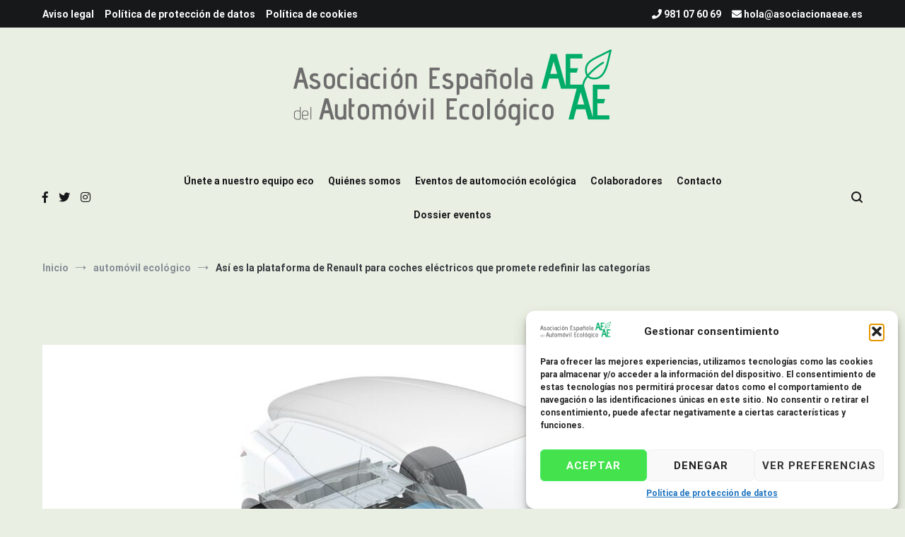

--- FILE ---
content_type: text/html; charset=UTF-8
request_url: https://asociacionaeae.es/asi-es-la-plataforma-de-renault-para-coches-electricos-que-promete-redefinir-las-categorias/
body_size: 55162
content:
<!doctype html>
<html lang="es">
<head>
<meta charset="UTF-8">
<meta name="viewport" content="width=device-width, initial-scale=1.0, user-scalable=no">
<link rel="profile" href="https://gmpg.org/xfn/11">
<meta name='robots' content='index, follow, max-image-preview:large, max-snippet:-1, max-video-preview:-1' />
<style>img:is([sizes="auto" i], [sizes^="auto," i]) { contain-intrinsic-size: 3000px 1500px }</style>
<!-- This site is optimized with the Yoast SEO plugin v26.0 - https://yoast.com/wordpress/plugins/seo/ -->
<title>Así es la plataforma de Renault para coches eléctricos que promete redefinir las categorías - Asociación Española del Automóvil Ecológico</title>
<link rel="canonical" href="https://asociacionaeae.es/asi-es-la-plataforma-de-renault-para-coches-electricos-que-promete-redefinir-las-categorias/" />
<meta property="og:locale" content="es_ES" />
<meta property="og:type" content="article" />
<meta property="og:title" content="Así es la plataforma de Renault para coches eléctricos que promete redefinir las categorías - Asociación Española del Automóvil Ecológico" />
<meta property="og:description" content="Compactos con el interior de un monovolumen Por sus dimensiones es un coupé compacto, pero su interior es digno del segmento C. El Mégane eVision y la nueva plataforma CMF-EV de Renault son un ejemplo de cómo los coches eléctricos van a modificar las categorías que teníamos hasta la fecha, al eliminar la necesidad de ciertos componentes y poder [&hellip;]" />
<meta property="og:url" content="https://asociacionaeae.es/asi-es-la-plataforma-de-renault-para-coches-electricos-que-promete-redefinir-las-categorias/" />
<meta property="og:site_name" content="Asociación Española del Automóvil Ecológico" />
<meta property="article:published_time" content="2020-10-27T08:49:43+00:00" />
<meta property="og:image" content="https://asociacionaeae.es/wp-content/uploads/2020/10/1366_2000.jpg" />
<meta property="og:image:width" content="1300" />
<meta property="og:image:height" content="786" />
<meta property="og:image:type" content="image/jpeg" />
<meta name="author" content="asociacionaeae" />
<meta name="twitter:card" content="summary_large_image" />
<script type="application/ld+json" class="yoast-schema-graph">{"@context":"https://schema.org","@graph":[{"@type":"Article","@id":"https://asociacionaeae.es/asi-es-la-plataforma-de-renault-para-coches-electricos-que-promete-redefinir-las-categorias/#article","isPartOf":{"@id":"https://asociacionaeae.es/asi-es-la-plataforma-de-renault-para-coches-electricos-que-promete-redefinir-las-categorias/"},"author":{"name":"asociacionaeae","@id":"https://asociacionaeae.es/#/schema/person/c63f7e21c1d748a00ba7331e1632e789"},"headline":"Así es la plataforma de Renault para coches eléctricos que promete redefinir las categorías","datePublished":"2020-10-27T08:49:43+00:00","mainEntityOfPage":{"@id":"https://asociacionaeae.es/asi-es-la-plataforma-de-renault-para-coches-electricos-que-promete-redefinir-las-categorias/"},"wordCount":1165,"commentCount":0,"publisher":{"@id":"https://asociacionaeae.es/#organization"},"image":{"@id":"https://asociacionaeae.es/asi-es-la-plataforma-de-renault-para-coches-electricos-que-promete-redefinir-las-categorias/#primaryimage"},"thumbnailUrl":"https://asociacionaeae.es/wp-content/uploads/2020/10/1366_2000.jpg","articleSection":["automóvil ecológico","vehículo ecológico","vehículo eléctrico"],"inLanguage":"es","potentialAction":[{"@type":"CommentAction","name":"Comment","target":["https://asociacionaeae.es/asi-es-la-plataforma-de-renault-para-coches-electricos-que-promete-redefinir-las-categorias/#respond"]}]},{"@type":"WebPage","@id":"https://asociacionaeae.es/asi-es-la-plataforma-de-renault-para-coches-electricos-que-promete-redefinir-las-categorias/","url":"https://asociacionaeae.es/asi-es-la-plataforma-de-renault-para-coches-electricos-que-promete-redefinir-las-categorias/","name":"Así es la plataforma de Renault para coches eléctricos que promete redefinir las categorías - Asociación Española del Automóvil Ecológico","isPartOf":{"@id":"https://asociacionaeae.es/#website"},"primaryImageOfPage":{"@id":"https://asociacionaeae.es/asi-es-la-plataforma-de-renault-para-coches-electricos-que-promete-redefinir-las-categorias/#primaryimage"},"image":{"@id":"https://asociacionaeae.es/asi-es-la-plataforma-de-renault-para-coches-electricos-que-promete-redefinir-las-categorias/#primaryimage"},"thumbnailUrl":"https://asociacionaeae.es/wp-content/uploads/2020/10/1366_2000.jpg","datePublished":"2020-10-27T08:49:43+00:00","breadcrumb":{"@id":"https://asociacionaeae.es/asi-es-la-plataforma-de-renault-para-coches-electricos-que-promete-redefinir-las-categorias/#breadcrumb"},"inLanguage":"es","potentialAction":[{"@type":"ReadAction","target":["https://asociacionaeae.es/asi-es-la-plataforma-de-renault-para-coches-electricos-que-promete-redefinir-las-categorias/"]}]},{"@type":"ImageObject","inLanguage":"es","@id":"https://asociacionaeae.es/asi-es-la-plataforma-de-renault-para-coches-electricos-que-promete-redefinir-las-categorias/#primaryimage","url":"https://asociacionaeae.es/wp-content/uploads/2020/10/1366_2000.jpg","contentUrl":"https://asociacionaeae.es/wp-content/uploads/2020/10/1366_2000.jpg","width":1300,"height":786},{"@type":"BreadcrumbList","@id":"https://asociacionaeae.es/asi-es-la-plataforma-de-renault-para-coches-electricos-que-promete-redefinir-las-categorias/#breadcrumb","itemListElement":[{"@type":"ListItem","position":1,"name":"Portada","item":"https://asociacionaeae.es/"},{"@type":"ListItem","position":2,"name":"Así es la plataforma de Renault para coches eléctricos que promete redefinir las categorías"}]},{"@type":"WebSite","@id":"https://asociacionaeae.es/#website","url":"https://asociacionaeae.es/","name":"Asociación Española del Automóvil Ecológico","description":"","publisher":{"@id":"https://asociacionaeae.es/#organization"},"potentialAction":[{"@type":"SearchAction","target":{"@type":"EntryPoint","urlTemplate":"https://asociacionaeae.es/?s={search_term_string}"},"query-input":{"@type":"PropertyValueSpecification","valueRequired":true,"valueName":"search_term_string"}}],"inLanguage":"es"},{"@type":"Organization","@id":"https://asociacionaeae.es/#organization","name":"Asociación Española del Automóvil Ecológico","url":"https://asociacionaeae.es/","logo":{"@type":"ImageObject","inLanguage":"es","@id":"https://asociacionaeae.es/#/schema/logo/image/","url":"https://asociacionaeae.es/wp-content/uploads/2019/02/LogoAEAE_web2.png","contentUrl":"https://asociacionaeae.es/wp-content/uploads/2019/02/LogoAEAE_web2.png","width":450,"height":110,"caption":"Asociación Española del Automóvil Ecológico"},"image":{"@id":"https://asociacionaeae.es/#/schema/logo/image/"}},{"@type":"Person","@id":"https://asociacionaeae.es/#/schema/person/c63f7e21c1d748a00ba7331e1632e789","name":"asociacionaeae","image":{"@type":"ImageObject","inLanguage":"es","@id":"https://asociacionaeae.es/#/schema/person/image/","url":"https://secure.gravatar.com/avatar/c1a4112391755aedae312fc84417c84c41ee6e4d24d51815e536078ada6a65b0?s=96&d=mm&r=g","contentUrl":"https://secure.gravatar.com/avatar/c1a4112391755aedae312fc84417c84c41ee6e4d24d51815e536078ada6a65b0?s=96&d=mm&r=g","caption":"asociacionaeae"}}]}</script>
<!-- / Yoast SEO plugin. -->
<link href='https://fonts.gstatic.com' crossorigin rel='preconnect' />
<link rel="alternate" type="application/rss+xml" title="Asociación Española del Automóvil Ecológico &raquo; Feed" href="https://asociacionaeae.es/feed/" />
<link rel="alternate" type="application/rss+xml" title="Asociación Española del Automóvil Ecológico &raquo; Feed de los comentarios" href="https://asociacionaeae.es/comments/feed/" />
<link rel="alternate" type="application/rss+xml" title="Asociación Española del Automóvil Ecológico &raquo; Comentario Así es la plataforma de Renault para coches eléctricos que promete redefinir las categorías del feed" href="https://asociacionaeae.es/asi-es-la-plataforma-de-renault-para-coches-electricos-que-promete-redefinir-las-categorias/feed/" />
<script type="text/javascript">
/* <![CDATA[ */
window._wpemojiSettings = {"baseUrl":"https:\/\/s.w.org\/images\/core\/emoji\/16.0.1\/72x72\/","ext":".png","svgUrl":"https:\/\/s.w.org\/images\/core\/emoji\/16.0.1\/svg\/","svgExt":".svg","source":{"concatemoji":"https:\/\/asociacionaeae.es\/wp-includes\/js\/wp-emoji-release.min.js?ver=4bb26d7e60c7dafe0e5c948e5d7e86e6"}};
/*! This file is auto-generated */
!function(s,n){var o,i,e;function c(e){try{var t={supportTests:e,timestamp:(new Date).valueOf()};sessionStorage.setItem(o,JSON.stringify(t))}catch(e){}}function p(e,t,n){e.clearRect(0,0,e.canvas.width,e.canvas.height),e.fillText(t,0,0);var t=new Uint32Array(e.getImageData(0,0,e.canvas.width,e.canvas.height).data),a=(e.clearRect(0,0,e.canvas.width,e.canvas.height),e.fillText(n,0,0),new Uint32Array(e.getImageData(0,0,e.canvas.width,e.canvas.height).data));return t.every(function(e,t){return e===a[t]})}function u(e,t){e.clearRect(0,0,e.canvas.width,e.canvas.height),e.fillText(t,0,0);for(var n=e.getImageData(16,16,1,1),a=0;a<n.data.length;a++)if(0!==n.data[a])return!1;return!0}function f(e,t,n,a){switch(t){case"flag":return n(e,"\ud83c\udff3\ufe0f\u200d\u26a7\ufe0f","\ud83c\udff3\ufe0f\u200b\u26a7\ufe0f")?!1:!n(e,"\ud83c\udde8\ud83c\uddf6","\ud83c\udde8\u200b\ud83c\uddf6")&&!n(e,"\ud83c\udff4\udb40\udc67\udb40\udc62\udb40\udc65\udb40\udc6e\udb40\udc67\udb40\udc7f","\ud83c\udff4\u200b\udb40\udc67\u200b\udb40\udc62\u200b\udb40\udc65\u200b\udb40\udc6e\u200b\udb40\udc67\u200b\udb40\udc7f");case"emoji":return!a(e,"\ud83e\udedf")}return!1}function g(e,t,n,a){var r="undefined"!=typeof WorkerGlobalScope&&self instanceof WorkerGlobalScope?new OffscreenCanvas(300,150):s.createElement("canvas"),o=r.getContext("2d",{willReadFrequently:!0}),i=(o.textBaseline="top",o.font="600 32px Arial",{});return e.forEach(function(e){i[e]=t(o,e,n,a)}),i}function t(e){var t=s.createElement("script");t.src=e,t.defer=!0,s.head.appendChild(t)}"undefined"!=typeof Promise&&(o="wpEmojiSettingsSupports",i=["flag","emoji"],n.supports={everything:!0,everythingExceptFlag:!0},e=new Promise(function(e){s.addEventListener("DOMContentLoaded",e,{once:!0})}),new Promise(function(t){var n=function(){try{var e=JSON.parse(sessionStorage.getItem(o));if("object"==typeof e&&"number"==typeof e.timestamp&&(new Date).valueOf()<e.timestamp+604800&&"object"==typeof e.supportTests)return e.supportTests}catch(e){}return null}();if(!n){if("undefined"!=typeof Worker&&"undefined"!=typeof OffscreenCanvas&&"undefined"!=typeof URL&&URL.createObjectURL&&"undefined"!=typeof Blob)try{var e="postMessage("+g.toString()+"("+[JSON.stringify(i),f.toString(),p.toString(),u.toString()].join(",")+"));",a=new Blob([e],{type:"text/javascript"}),r=new Worker(URL.createObjectURL(a),{name:"wpTestEmojiSupports"});return void(r.onmessage=function(e){c(n=e.data),r.terminate(),t(n)})}catch(e){}c(n=g(i,f,p,u))}t(n)}).then(function(e){for(var t in e)n.supports[t]=e[t],n.supports.everything=n.supports.everything&&n.supports[t],"flag"!==t&&(n.supports.everythingExceptFlag=n.supports.everythingExceptFlag&&n.supports[t]);n.supports.everythingExceptFlag=n.supports.everythingExceptFlag&&!n.supports.flag,n.DOMReady=!1,n.readyCallback=function(){n.DOMReady=!0}}).then(function(){return e}).then(function(){var e;n.supports.everything||(n.readyCallback(),(e=n.source||{}).concatemoji?t(e.concatemoji):e.wpemoji&&e.twemoji&&(t(e.twemoji),t(e.wpemoji)))}))}((window,document),window._wpemojiSettings);
/* ]]> */
</script>
<style id='wp-emoji-styles-inline-css' type='text/css'>
img.wp-smiley, img.emoji {
display: inline !important;
border: none !important;
box-shadow: none !important;
height: 1em !important;
width: 1em !important;
margin: 0 0.07em !important;
vertical-align: -0.1em !important;
background: none !important;
padding: 0 !important;
}
</style>
<link rel='stylesheet' id='wp-block-library-css' href='https://asociacionaeae.es/wp-includes/css/dist/block-library/style.min.css?ver=4bb26d7e60c7dafe0e5c948e5d7e86e6' type='text/css' media='all' />
<style id='wp-block-library-theme-inline-css' type='text/css'>
.wp-block-audio :where(figcaption){color:#555;font-size:13px;text-align:center}.is-dark-theme .wp-block-audio :where(figcaption){color:#ffffffa6}.wp-block-audio{margin:0 0 1em}.wp-block-code{border:1px solid #ccc;border-radius:4px;font-family:Menlo,Consolas,monaco,monospace;padding:.8em 1em}.wp-block-embed :where(figcaption){color:#555;font-size:13px;text-align:center}.is-dark-theme .wp-block-embed :where(figcaption){color:#ffffffa6}.wp-block-embed{margin:0 0 1em}.blocks-gallery-caption{color:#555;font-size:13px;text-align:center}.is-dark-theme .blocks-gallery-caption{color:#ffffffa6}:root :where(.wp-block-image figcaption){color:#555;font-size:13px;text-align:center}.is-dark-theme :root :where(.wp-block-image figcaption){color:#ffffffa6}.wp-block-image{margin:0 0 1em}.wp-block-pullquote{border-bottom:4px solid;border-top:4px solid;color:currentColor;margin-bottom:1.75em}.wp-block-pullquote cite,.wp-block-pullquote footer,.wp-block-pullquote__citation{color:currentColor;font-size:.8125em;font-style:normal;text-transform:uppercase}.wp-block-quote{border-left:.25em solid;margin:0 0 1.75em;padding-left:1em}.wp-block-quote cite,.wp-block-quote footer{color:currentColor;font-size:.8125em;font-style:normal;position:relative}.wp-block-quote:where(.has-text-align-right){border-left:none;border-right:.25em solid;padding-left:0;padding-right:1em}.wp-block-quote:where(.has-text-align-center){border:none;padding-left:0}.wp-block-quote.is-large,.wp-block-quote.is-style-large,.wp-block-quote:where(.is-style-plain){border:none}.wp-block-search .wp-block-search__label{font-weight:700}.wp-block-search__button{border:1px solid #ccc;padding:.375em .625em}:where(.wp-block-group.has-background){padding:1.25em 2.375em}.wp-block-separator.has-css-opacity{opacity:.4}.wp-block-separator{border:none;border-bottom:2px solid;margin-left:auto;margin-right:auto}.wp-block-separator.has-alpha-channel-opacity{opacity:1}.wp-block-separator:not(.is-style-wide):not(.is-style-dots){width:100px}.wp-block-separator.has-background:not(.is-style-dots){border-bottom:none;height:1px}.wp-block-separator.has-background:not(.is-style-wide):not(.is-style-dots){height:2px}.wp-block-table{margin:0 0 1em}.wp-block-table td,.wp-block-table th{word-break:normal}.wp-block-table :where(figcaption){color:#555;font-size:13px;text-align:center}.is-dark-theme .wp-block-table :where(figcaption){color:#ffffffa6}.wp-block-video :where(figcaption){color:#555;font-size:13px;text-align:center}.is-dark-theme .wp-block-video :where(figcaption){color:#ffffffa6}.wp-block-video{margin:0 0 1em}:root :where(.wp-block-template-part.has-background){margin-bottom:0;margin-top:0;padding:1.25em 2.375em}
</style>
<style id='classic-theme-styles-inline-css' type='text/css'>
/*! This file is auto-generated */
.wp-block-button__link{color:#fff;background-color:#32373c;border-radius:9999px;box-shadow:none;text-decoration:none;padding:calc(.667em + 2px) calc(1.333em + 2px);font-size:1.125em}.wp-block-file__button{background:#32373c;color:#fff;text-decoration:none}
</style>
<style id='global-styles-inline-css' type='text/css'>
:root{--wp--preset--aspect-ratio--square: 1;--wp--preset--aspect-ratio--4-3: 4/3;--wp--preset--aspect-ratio--3-4: 3/4;--wp--preset--aspect-ratio--3-2: 3/2;--wp--preset--aspect-ratio--2-3: 2/3;--wp--preset--aspect-ratio--16-9: 16/9;--wp--preset--aspect-ratio--9-16: 9/16;--wp--preset--color--black: #000000;--wp--preset--color--cyan-bluish-gray: #abb8c3;--wp--preset--color--white: #ffffff;--wp--preset--color--pale-pink: #f78da7;--wp--preset--color--vivid-red: #cf2e2e;--wp--preset--color--luminous-vivid-orange: #ff6900;--wp--preset--color--luminous-vivid-amber: #fcb900;--wp--preset--color--light-green-cyan: #7bdcb5;--wp--preset--color--vivid-green-cyan: #00d084;--wp--preset--color--pale-cyan-blue: #8ed1fc;--wp--preset--color--vivid-cyan-blue: #0693e3;--wp--preset--color--vivid-purple: #9b51e0;--wp--preset--gradient--vivid-cyan-blue-to-vivid-purple: linear-gradient(135deg,rgba(6,147,227,1) 0%,rgb(155,81,224) 100%);--wp--preset--gradient--light-green-cyan-to-vivid-green-cyan: linear-gradient(135deg,rgb(122,220,180) 0%,rgb(0,208,130) 100%);--wp--preset--gradient--luminous-vivid-amber-to-luminous-vivid-orange: linear-gradient(135deg,rgba(252,185,0,1) 0%,rgba(255,105,0,1) 100%);--wp--preset--gradient--luminous-vivid-orange-to-vivid-red: linear-gradient(135deg,rgba(255,105,0,1) 0%,rgb(207,46,46) 100%);--wp--preset--gradient--very-light-gray-to-cyan-bluish-gray: linear-gradient(135deg,rgb(238,238,238) 0%,rgb(169,184,195) 100%);--wp--preset--gradient--cool-to-warm-spectrum: linear-gradient(135deg,rgb(74,234,220) 0%,rgb(151,120,209) 20%,rgb(207,42,186) 40%,rgb(238,44,130) 60%,rgb(251,105,98) 80%,rgb(254,248,76) 100%);--wp--preset--gradient--blush-light-purple: linear-gradient(135deg,rgb(255,206,236) 0%,rgb(152,150,240) 100%);--wp--preset--gradient--blush-bordeaux: linear-gradient(135deg,rgb(254,205,165) 0%,rgb(254,45,45) 50%,rgb(107,0,62) 100%);--wp--preset--gradient--luminous-dusk: linear-gradient(135deg,rgb(255,203,112) 0%,rgb(199,81,192) 50%,rgb(65,88,208) 100%);--wp--preset--gradient--pale-ocean: linear-gradient(135deg,rgb(255,245,203) 0%,rgb(182,227,212) 50%,rgb(51,167,181) 100%);--wp--preset--gradient--electric-grass: linear-gradient(135deg,rgb(202,248,128) 0%,rgb(113,206,126) 100%);--wp--preset--gradient--midnight: linear-gradient(135deg,rgb(2,3,129) 0%,rgb(40,116,252) 100%);--wp--preset--font-size--small: 13px;--wp--preset--font-size--medium: 20px;--wp--preset--font-size--large: 36px;--wp--preset--font-size--x-large: 42px;--wp--preset--spacing--20: 0.44rem;--wp--preset--spacing--30: 0.67rem;--wp--preset--spacing--40: 1rem;--wp--preset--spacing--50: 1.5rem;--wp--preset--spacing--60: 2.25rem;--wp--preset--spacing--70: 3.38rem;--wp--preset--spacing--80: 5.06rem;--wp--preset--shadow--natural: 6px 6px 9px rgba(0, 0, 0, 0.2);--wp--preset--shadow--deep: 12px 12px 50px rgba(0, 0, 0, 0.4);--wp--preset--shadow--sharp: 6px 6px 0px rgba(0, 0, 0, 0.2);--wp--preset--shadow--outlined: 6px 6px 0px -3px rgba(255, 255, 255, 1), 6px 6px rgba(0, 0, 0, 1);--wp--preset--shadow--crisp: 6px 6px 0px rgba(0, 0, 0, 1);}:where(.is-layout-flex){gap: 0.5em;}:where(.is-layout-grid){gap: 0.5em;}body .is-layout-flex{display: flex;}.is-layout-flex{flex-wrap: wrap;align-items: center;}.is-layout-flex > :is(*, div){margin: 0;}body .is-layout-grid{display: grid;}.is-layout-grid > :is(*, div){margin: 0;}:where(.wp-block-columns.is-layout-flex){gap: 2em;}:where(.wp-block-columns.is-layout-grid){gap: 2em;}:where(.wp-block-post-template.is-layout-flex){gap: 1.25em;}:where(.wp-block-post-template.is-layout-grid){gap: 1.25em;}.has-black-color{color: var(--wp--preset--color--black) !important;}.has-cyan-bluish-gray-color{color: var(--wp--preset--color--cyan-bluish-gray) !important;}.has-white-color{color: var(--wp--preset--color--white) !important;}.has-pale-pink-color{color: var(--wp--preset--color--pale-pink) !important;}.has-vivid-red-color{color: var(--wp--preset--color--vivid-red) !important;}.has-luminous-vivid-orange-color{color: var(--wp--preset--color--luminous-vivid-orange) !important;}.has-luminous-vivid-amber-color{color: var(--wp--preset--color--luminous-vivid-amber) !important;}.has-light-green-cyan-color{color: var(--wp--preset--color--light-green-cyan) !important;}.has-vivid-green-cyan-color{color: var(--wp--preset--color--vivid-green-cyan) !important;}.has-pale-cyan-blue-color{color: var(--wp--preset--color--pale-cyan-blue) !important;}.has-vivid-cyan-blue-color{color: var(--wp--preset--color--vivid-cyan-blue) !important;}.has-vivid-purple-color{color: var(--wp--preset--color--vivid-purple) !important;}.has-black-background-color{background-color: var(--wp--preset--color--black) !important;}.has-cyan-bluish-gray-background-color{background-color: var(--wp--preset--color--cyan-bluish-gray) !important;}.has-white-background-color{background-color: var(--wp--preset--color--white) !important;}.has-pale-pink-background-color{background-color: var(--wp--preset--color--pale-pink) !important;}.has-vivid-red-background-color{background-color: var(--wp--preset--color--vivid-red) !important;}.has-luminous-vivid-orange-background-color{background-color: var(--wp--preset--color--luminous-vivid-orange) !important;}.has-luminous-vivid-amber-background-color{background-color: var(--wp--preset--color--luminous-vivid-amber) !important;}.has-light-green-cyan-background-color{background-color: var(--wp--preset--color--light-green-cyan) !important;}.has-vivid-green-cyan-background-color{background-color: var(--wp--preset--color--vivid-green-cyan) !important;}.has-pale-cyan-blue-background-color{background-color: var(--wp--preset--color--pale-cyan-blue) !important;}.has-vivid-cyan-blue-background-color{background-color: var(--wp--preset--color--vivid-cyan-blue) !important;}.has-vivid-purple-background-color{background-color: var(--wp--preset--color--vivid-purple) !important;}.has-black-border-color{border-color: var(--wp--preset--color--black) !important;}.has-cyan-bluish-gray-border-color{border-color: var(--wp--preset--color--cyan-bluish-gray) !important;}.has-white-border-color{border-color: var(--wp--preset--color--white) !important;}.has-pale-pink-border-color{border-color: var(--wp--preset--color--pale-pink) !important;}.has-vivid-red-border-color{border-color: var(--wp--preset--color--vivid-red) !important;}.has-luminous-vivid-orange-border-color{border-color: var(--wp--preset--color--luminous-vivid-orange) !important;}.has-luminous-vivid-amber-border-color{border-color: var(--wp--preset--color--luminous-vivid-amber) !important;}.has-light-green-cyan-border-color{border-color: var(--wp--preset--color--light-green-cyan) !important;}.has-vivid-green-cyan-border-color{border-color: var(--wp--preset--color--vivid-green-cyan) !important;}.has-pale-cyan-blue-border-color{border-color: var(--wp--preset--color--pale-cyan-blue) !important;}.has-vivid-cyan-blue-border-color{border-color: var(--wp--preset--color--vivid-cyan-blue) !important;}.has-vivid-purple-border-color{border-color: var(--wp--preset--color--vivid-purple) !important;}.has-vivid-cyan-blue-to-vivid-purple-gradient-background{background: var(--wp--preset--gradient--vivid-cyan-blue-to-vivid-purple) !important;}.has-light-green-cyan-to-vivid-green-cyan-gradient-background{background: var(--wp--preset--gradient--light-green-cyan-to-vivid-green-cyan) !important;}.has-luminous-vivid-amber-to-luminous-vivid-orange-gradient-background{background: var(--wp--preset--gradient--luminous-vivid-amber-to-luminous-vivid-orange) !important;}.has-luminous-vivid-orange-to-vivid-red-gradient-background{background: var(--wp--preset--gradient--luminous-vivid-orange-to-vivid-red) !important;}.has-very-light-gray-to-cyan-bluish-gray-gradient-background{background: var(--wp--preset--gradient--very-light-gray-to-cyan-bluish-gray) !important;}.has-cool-to-warm-spectrum-gradient-background{background: var(--wp--preset--gradient--cool-to-warm-spectrum) !important;}.has-blush-light-purple-gradient-background{background: var(--wp--preset--gradient--blush-light-purple) !important;}.has-blush-bordeaux-gradient-background{background: var(--wp--preset--gradient--blush-bordeaux) !important;}.has-luminous-dusk-gradient-background{background: var(--wp--preset--gradient--luminous-dusk) !important;}.has-pale-ocean-gradient-background{background: var(--wp--preset--gradient--pale-ocean) !important;}.has-electric-grass-gradient-background{background: var(--wp--preset--gradient--electric-grass) !important;}.has-midnight-gradient-background{background: var(--wp--preset--gradient--midnight) !important;}.has-small-font-size{font-size: var(--wp--preset--font-size--small) !important;}.has-medium-font-size{font-size: var(--wp--preset--font-size--medium) !important;}.has-large-font-size{font-size: var(--wp--preset--font-size--large) !important;}.has-x-large-font-size{font-size: var(--wp--preset--font-size--x-large) !important;}
:where(.wp-block-post-template.is-layout-flex){gap: 1.25em;}:where(.wp-block-post-template.is-layout-grid){gap: 1.25em;}
:where(.wp-block-columns.is-layout-flex){gap: 2em;}:where(.wp-block-columns.is-layout-grid){gap: 2em;}
:root :where(.wp-block-pullquote){font-size: 1.5em;line-height: 1.6;}
</style>
<link rel='stylesheet' id='wpusb-style-css' href='https://asociacionaeae.es/wp-content/plugins/wpupper-share-buttons/build/style.css?ver=1745444640' type='text/css' media='all' />
<link rel='stylesheet' id='cmplz-general-css' href='https://asociacionaeae.es/wp-content/plugins/complianz-gdpr/assets/css/cookieblocker.min.css?ver=1756151484' type='text/css' media='all' />
<link rel='stylesheet' id='cenote-style-css' href='https://asociacionaeae.es/wp-content/themes/cenote/style.css?ver=4bb26d7e60c7dafe0e5c948e5d7e86e6' type='text/css' media='all' />
<style id='cenote-style-inline-css' type='text/css'>
.cenote-header-media .tg-container {
background-image: url( "" );
}
</style>
<link rel='stylesheet' id='themegrill-icons-css' href='https://asociacionaeae.es/wp-content/themes/cenote/assets/css/themegrill-icons.min.css?ver=1.0' type='text/css' media='all' />
<link rel='stylesheet' id='fontawesome-css' href='https://asociacionaeae.es/wp-content/themes/cenote/assets/css/all.min.css?ver=4bb26d7e60c7dafe0e5c948e5d7e86e6' type='text/css' media='all' />
<link rel='stylesheet' id='swiper-css' href='https://asociacionaeae.es/wp-content/themes/cenote/assets/css/swiper.min.css?ver=4bb26d7e60c7dafe0e5c948e5d7e86e6' type='text/css' media='all' />
<script type="text/javascript" src="https://asociacionaeae.es/wp-includes/js/jquery/jquery.min.js?ver=3.7.1" id="jquery-core-js"></script>
<script type="text/javascript" src="https://asociacionaeae.es/wp-includes/js/jquery/jquery-migrate.min.js?ver=3.4.1" id="jquery-migrate-js"></script>
<link rel="https://api.w.org/" href="https://asociacionaeae.es/wp-json/" /><link rel="alternate" title="JSON" type="application/json" href="https://asociacionaeae.es/wp-json/wp/v2/posts/395" /><link rel="EditURI" type="application/rsd+xml" title="RSD" href="https://asociacionaeae.es/xmlrpc.php?rsd" />
<link rel="alternate" title="oEmbed (JSON)" type="application/json+oembed" href="https://asociacionaeae.es/wp-json/oembed/1.0/embed?url=https%3A%2F%2Fasociacionaeae.es%2Fasi-es-la-plataforma-de-renault-para-coches-electricos-que-promete-redefinir-las-categorias%2F" />
<link rel="alternate" title="oEmbed (XML)" type="text/xml+oembed" href="https://asociacionaeae.es/wp-json/oembed/1.0/embed?url=https%3A%2F%2Fasociacionaeae.es%2Fasi-es-la-plataforma-de-renault-para-coches-electricos-que-promete-redefinir-las-categorias%2F&#038;format=xml" />
<meta name="google-site-verification" content="D5OedZxawZt9xzS9AYPkWo7DfiJTBtIqwB7cGUIhX-k" />
<meta name="google-site-verification" content="r5Ote-uUuv5eOikFAmJhdiRnAIYfdvTb6C85XWLnJBo" />
<!-- Google tag (gtag.js) -->
<script async src="https://www.googletagmanager.com/gtag/js?id=G-BLD5135TQ7"></script>
<script>
window.dataLayer = window.dataLayer || [];
function gtag(){dataLayer.push(arguments);}
gtag('js', new Date());
gtag('config', 'G-BLD5135TQ7');
</script>			<style>.cmplz-hidden {
display: none !important;
}</style><link rel="pingback" href="https://asociacionaeae.es/xmlrpc.php">
<!-- WPUpper Share Buttons SVG ICONS -->
<svg aria-hidden="true" style="display:none !important;" version="1.1" xmlns="http://www.w3.org/2000/svg" xmlns:xlink="http://www.w3.org/1999/xlink">
<defs>
<symbol id="wpusb-angle-double-left" viewBox="0 0 19 32">
<path d="M11.361 24.121q0 0.254-0.195 0.449l-0.976 0.976q-0.195 0.195-0.449 0.195t-0.449-0.195l-9.097-9.097q-0.195-0.195-0.195-0.449t0.195-0.449l9.097-9.097q0.195-0.195 0.449-0.195t0.449 0.195l0.976 0.976q0.195 0.195 0.195 0.449t-0.195 0.449l-7.672 7.672 7.672 7.672q0.195 0.195 0.195 0.449zM18.857 24.121q0 0.254-0.195 0.449l-0.976 0.976q-0.195 0.195-0.449 0.195t-0.449-0.195l-9.097-9.097q-0.195-0.195-0.195-0.449t0.195-0.449l9.097-9.097q0.195-0.195 0.449-0.195t0.449 0.195l0.976 0.976q0.195 0.195 0.195 0.449t-0.195 0.449l-7.672 7.672 7.672 7.672q0.195 0.195 0.195 0.449z"></path>
</symbol>
<symbol id="wpusb-angle-double-right" viewBox="0 0 18 32">
<path d="M10.673 16q0 0.238-0.183 0.422l-8.545 8.545q-0.183 0.183-0.422 0.183t-0.422-0.183l-0.917-0.917q-0.183-0.183-0.183-0.422t0.183-0.422l7.207-7.207-7.207-7.207q-0.183-0.183-0.183-0.422t0.183-0.422l0.917-0.917q0.183-0.183 0.422-0.183t0.422 0.183l8.545 8.545q0.183 0.183 0.183 0.422zM17.714 16q0 0.238-0.183 0.422l-8.545 8.545q-0.183 0.183-0.422 0.183t-0.422-0.183l-0.917-0.917q-0.183-0.183-0.183-0.422t0.183-0.422l7.207-7.207-7.207-7.207q-0.183-0.183-0.183-0.422t0.183-0.422l0.917-0.917q0.183-0.183 0.422-0.183t0.422 0.183l8.545 8.545q0.183 0.183 0.183 0.422z"></path>
</symbol>
<symbol id="wpusb-share" viewBox="0 0 27 32">
<path d="M21.714 18.286q2.375 0 4.045 1.67t1.67 4.045-1.67 4.045-4.045 1.67-4.045-1.67-1.67-4.045q0-0.214 0.036-0.607l-6.429-3.214q-1.643 1.536-3.893 1.536-2.375 0-4.045-1.67t-1.67-4.045 1.67-4.045 4.045-1.67q2.25 0 3.893 1.536l6.429-3.214q-0.036-0.393-0.036-0.607 0-2.375 1.67-4.045t4.045-1.67 4.045 1.67 1.67 4.045-1.67 4.045-4.045 1.67q-2.25 0-3.893-1.536l-6.429 3.214q0.036 0.393 0.036 0.607t-0.036 0.607l6.429 3.214q1.643-1.536 3.893-1.536z"></path>
</symbol>
<symbol id="wpusb-share-square" viewBox="0 0 32 32">
<path d="M1.837 0.177c-0.717 0.22-1.296 0.739-1.632 1.457l-0.205 0.439v27.891l0.198 0.417c0.271 0.578 0.717 1.040 1.296 1.325l0.483 0.234h27.891l0.483-0.234c0.578-0.285 1.025-0.747 1.296-1.325l0.198-0.417v-27.891l-0.205-0.439c-0.344-0.732-0.922-1.237-1.662-1.457-0.351-0.102-1.794-0.117-14.085-0.11-11.947 0-13.741 0.015-14.055 0.11zM22.913 6.172c0.659 0.176 1.274 0.534 1.794 1.061 0.798 0.798 1.171 1.698 1.171 2.826 0 1.12-0.425 2.072-1.281 2.877-0.813 0.761-1.589 1.062-2.709 1.062-0.871 0-1.53-0.198-2.233-0.681l-0.439-0.3-5.3 2.386v1.223l0.659 0.293c0.359 0.161 1.552 0.695 2.65 1.193l1.991 0.908 0.447-0.3c0.695-0.476 1.354-0.681 2.225-0.681 1.171-0.007 1.962 0.322 2.826 1.193 0.827 0.827 1.164 1.625 1.164 2.753 0 1.12-0.373 2.020-1.171 2.818-0.805 0.805-1.698 1.171-2.84 1.171-1.083 0-2.035-0.417-2.811-1.23-0.695-0.732-1.054-1.523-1.135-2.518l-0.044-0.556-2.562-1.164c-1.406-0.637-2.643-1.193-2.752-1.244-0.176-0.073-0.234-0.059-0.512 0.124-0.996 0.674-2.467 0.805-3.609 0.322-2.167-0.908-3.097-3.419-2.035-5.512 0.264-0.52 0.9-1.23 1.391-1.545 1.237-0.791 2.914-0.813 4.173-0.051l0.41 0.242 5.498-2.482 0.044-0.556c0.088-1.062 0.483-1.896 1.259-2.635 0.542-0.512 1.076-0.827 1.698-0.996 0.483-0.132 1.515-0.132 2.035 0z"></path>
</symbol>
<symbol id="wpusb-share-rounded" viewBox="0 0 32 32">
<path d="M16 0c-8.822 0-15.999 7.177-15.999 15.999s7.177 16.001 15.999 16.001 15.999-7.178 15.999-16.001c0-8.822-7.177-15.999-15.999-15.999zM11.801 15.972c0 0.161-0.016 0.318-0.039 0.473l6.733 3.296c0.576-0.606 1.388-0.985 2.29-0.985 1.747 0 3.163 1.416 3.163 3.163s-1.416 3.163-3.163 3.163-3.163-1.416-3.163-3.163c0-0.161 0.016-0.318 0.039-0.473l-6.733-3.296c-0.576 0.606-1.388 0.985-2.29 0.985-1.747 0-3.163-1.416-3.163-3.163s1.416-3.163 3.163-3.163c0.906 0 1.721 0.383 2.298 0.994l6.723-3.26c-0.022-0.151-0.037-0.304-0.037-0.461 0-1.747 1.416-3.163 3.163-3.163s3.163 1.416 3.163 3.163-1.416 3.163-3.163 3.163c-0.906 0-1.721-0.383-2.298-0.994l-6.723 3.26c0.023 0.151 0.037 0.304 0.037 0.461z"></path>
</symbol>
<symbol id="wpusb-vk" viewBox="0 0 32 32">
<path d="M28.42 19.647c0 0 2.566 2.535 3.201 3.707 0.017 0.025 0.025 0.044 0.029 0.056 0.259 0.433 0.322 0.773 0.195 1.024-0.214 0.414-0.94 0.622-1.186 0.64 0 0-4.409 0-4.536 0-0.316 0-0.973-0.082-1.773-0.635-0.611-0.427-1.219-1.13-1.808-1.817-0.879-1.020-1.639-1.906-2.409-1.906-0.098 0-0.194 0.016-0.286 0.048-0.582 0.184-1.322 1.014-1.322 3.225 0 0.692-0.546 1.086-0.928 1.086 0 0-1.981 0-2.077 0-0.708 0-4.393-0.248-7.661-3.693-4.004-4.218-7.6-12.681-7.635-12.755-0.224-0.548 0.246-0.846 0.754-0.846h4.58c0.614 0 0.814 0.371 0.954 0.705 0.162 0.382 0.762 1.912 1.746 3.631 1.593 2.796 2.573 3.934 3.355 3.934 0.148 0 0.287-0.037 0.419-0.111 1.022-0.562 0.832-4.212 0.784-4.964 0-0.146-0.002-1.63-0.525-2.347-0.375-0.514-1.013-0.714-1.398-0.787 0.103-0.149 0.322-0.378 0.603-0.513 0.7-0.349 1.965-0.4 3.22-0.4h0.697c1.362 0.019 1.714 0.106 2.209 0.232 0.997 0.238 1.016 0.884 0.928 3.084-0.025 0.628-0.052 1.336-0.052 2.169 0 0.178-0.008 0.376-0.008 0.578-0.030 1.128-0.070 2.4 0.727 2.922 0.102 0.063 0.221 0.098 0.344 0.098 0.276 0 1.103 0 3.346-3.849 0.984-1.7 1.746-3.704 1.798-3.855 0.044-0.084 0.178-0.321 0.34-0.416 0.124-0.076 0.289-0.089 0.375-0.089h5.388c0.587 0 0.986 0.089 1.063 0.311 0.13 0.36-0.025 1.46-2.485 4.787-0.414 0.554-0.778 1.033-1.097 1.452-2.23 2.927-2.23 3.074 0.132 5.296z"></path>
</symbol>
<symbol id="wpusb-vk-square" viewBox="0 0 32 32">
<path d="M32 28.444v-24.889c0-1.956-1.605-3.556-3.564-3.556h-24.871c-2.044 0-3.564 1.516-3.564 3.556v24.889c0 2.041 1.52 3.556 3.564 3.556h24.871c1.959 0 3.564-1.598 3.564-3.556zM25.216 18.857c0 0 2.012 1.986 2.508 2.907 0.014 0.020 0.020 0.037 0.025 0.044 0.201 0.338 0.252 0.604 0.151 0.8-0.167 0.325-0.736 0.489-0.93 0.503 0 0-3.454 0-3.554 0-0.249 0-0.764-0.064-1.39-0.496-0.48-0.334-0.955-0.887-1.417-1.426-0.69-0.8-1.287-1.493-1.888-1.493-0.076 0-0.153 0.012-0.224 0.037-0.457 0.146-1.036 0.795-1.036 2.528 0 0.542-0.427 0.852-0.729 0.852 0 0-1.55 0-1.628 0-0.555 0-3.444-0.194-6.002-2.894-3.14-3.307-5.959-9.94-5.984-9.998-0.178-0.428 0.19-0.661 0.59-0.661h3.591c0.482 0 0.636 0.292 0.747 0.553 0.124 0.297 0.594 1.495 1.362 2.843 1.25 2.192 2.020 3.084 2.633 3.084 0.114 0 0.224-0.030 0.327-0.087 0.802-0.443 0.652-3.301 0.617-3.892 0-0.112-0.002-1.278-0.411-1.838-0.295-0.405-0.795-0.56-1.097-0.619 0.080-0.116 0.252-0.295 0.473-0.402 0.549-0.274 1.54-0.313 2.524-0.313h0.548c1.068 0.014 1.346 0.084 1.732 0.181 0.78 0.187 0.796 0.693 0.727 2.418-0.020 0.491-0.041 1.047-0.041 1.7 0 0.14-0.005 0.295-0.005 0.455-0.025 0.882-0.053 1.879 0.569 2.288 0.082 0.050 0.172 0.078 0.268 0.078 0.217 0 0.866 0 2.624-3.017 0.773-1.332 1.369-2.903 1.41-3.020 0.036-0.064 0.14-0.252 0.263-0.325 0.1-0.059 0.228-0.069 0.295-0.069h4.222c0.462 0 0.775 0.069 0.834 0.245 0.101 0.283-0.020 1.145-1.948 3.751-0.327 0.432-0.61 0.809-0.859 1.138-1.749 2.29-1.749 2.407 0.103 4.146z"></path>
</symbol>
<symbol id="wpusb-vk-rounded" viewBox="0 0 32 32">
<path d="M16 0c-8.837 0-16 7.163-16 16s7.163 16 16 16 16-7.163 16-16-7.163-16-16-16zM22.153 18.052c0 0 1.415 1.397 1.763 2.045 0.010 0.013 0.015 0.027 0.018 0.033 0.142 0.238 0.175 0.423 0.105 0.562-0.117 0.23-0.517 0.343-0.653 0.353 0 0-2.43 0-2.5 0-0.173 0-0.537-0.045-0.977-0.348-0.338-0.237-0.672-0.625-0.997-1.003-0.485-0.563-0.905-1.050-1.328-1.050-0.053 0-0.108 0.008-0.158 0.025-0.32 0.103-0.73 0.56-0.73 1.777 0 0.38-0.3 0.598-0.512 0.598 0 0-1.092 0-1.145 0-0.39 0-2.422-0.137-4.222-2.035-2.203-2.325-4.187-6.988-4.203-7.032-0.125-0.302 0.133-0.463 0.415-0.463h2.525c0.337 0 0.447 0.205 0.523 0.387 0.090 0.212 0.42 1.053 0.962 2 0.878 1.543 1.417 2.17 1.848 2.17 0.082 0 0.157-0.022 0.232-0.060 0.563-0.313 0.458-2.322 0.433-2.738 0-0.078-0.002-0.898-0.29-1.292-0.207-0.285-0.558-0.393-0.772-0.433 0.055-0.082 0.178-0.207 0.332-0.282 0.387-0.193 1.083-0.222 1.775-0.222h0.385c0.75 0.010 0.943 0.058 1.215 0.127 0.55 0.132 0.562 0.487 0.513 1.702-0.015 0.345-0.030 0.735-0.030 1.195 0 0.1-0.005 0.207-0.005 0.32-0.017 0.618-0.037 1.32 0.4 1.608 0.057 0.035 0.122 0.055 0.19 0.055 0.152 0 0.608 0 1.845-2.122 0.542-0.937 0.962-2.042 0.992-2.123 0.025-0.043 0.098-0.177 0.185-0.228 0.068-0.040 0.16-0.048 0.207-0.048h2.968c0.323 0 0.545 0.048 0.587 0.173 0.073 0.198-0.013 0.803-1.368 2.638-0.228 0.303-0.43 0.568-0.605 0.798-1.228 1.61-1.228 1.692 0.077 2.913z"></path>
</symbol>
<symbol id="wpusb-buffer" viewBox="0 0 32 32">
<path d="M15.12 0.162c-0.548 0.149-14.614 6.954-14.863 7.187-0.224 0.216-0.257 0.456-0.083 0.705 0.075 0.1 3.203 1.66 7.494 3.734l7.369 3.56h1.909l1.909-0.921c10.954-5.278 12.846-6.216 12.971-6.407 0.174-0.266 0.058-0.589-0.315-0.83-0.573-0.365-14.241-6.921-14.689-7.037-0.556-0.141-1.154-0.141-1.701 0.008z"></path>
<path d="M2.548 14.378c-2.307 1.087-2.49 1.212-2.49 1.593 0 0.124 0.083 0.299 0.183 0.39 0.199 0.183 14.241 6.979 14.788 7.162 0.423 0.133 1.51 0.133 1.925 0 0.349-0.116 14.075-6.739 14.573-7.029 0.183-0.108 0.332-0.274 0.365-0.398 0.1-0.407-0.133-0.589-1.859-1.427-0.896-0.432-1.734-0.805-1.859-0.83-0.166-0.033-1.419 0.539-5.651 2.573-5.992 2.896-6.041 2.913-7.079 2.722-0.548-0.1-0.631-0.141-9.336-4.332-1.129-0.548-2.116-0.988-2.199-0.988-0.091 0-0.697 0.257-1.361 0.564z"></path>
<path d="M27.485 22.27c-0.274 0.124-2.705 1.303-5.394 2.606-2.697 1.295-5.054 2.407-5.228 2.456-0.456 0.124-1.353 0.116-1.793-0.025-0.349-0.108-1.535-0.664-7.917-3.759-1.701-0.83-2.954-1.386-3.162-1.411-0.299-0.041-0.531 0.050-2.042 0.788-1.054 0.506-1.743 0.888-1.801 0.996-0.149 0.274-0.108 0.465 0.133 0.697 0.183 0.158 11.153 5.519 14.207 6.938 0.755 0.349 1.544 0.432 2.29 0.241 0.44-0.116 14.232-6.714 14.78-7.071 0.299-0.191 0.415-0.49 0.29-0.755-0.075-0.166-0.481-0.398-1.875-1.079-0.971-0.473-1.826-0.863-1.884-0.863s-0.332 0.108-0.606 0.241z"></path>
</symbol>
<symbol id="wpusb-buffer-square" viewBox="0 0 32 32">
<path d="M1.859 0.090c-0.692 0.215-1.315 0.775-1.668 1.488l-0.187 0.381v28.103l0.201 0.415c0.263 0.533 0.789 1.059 1.322 1.322l0.415 0.201h28.241l0.415-0.201c0.533-0.263 1.059-0.789 1.322-1.322l0.201-0.415v-28.103l-0.201-0.415c-0.263-0.533-0.789-1.059-1.322-1.322l-0.415-0.201-14.017-0.014c-11.504-0.007-14.072 0.007-14.308 0.083zM19.662 5.143c1.599 0.748 3.032 1.419 3.184 1.488 2.104 0.962 5.212 2.45 5.309 2.54 0.166 0.152 0.159 0.346-0.028 0.464-0.090 0.055-2.077 0.997-4.416 2.090s-4.845 2.263-5.572 2.603c-1.433 0.671-1.827 0.789-2.353 0.685-0.311-0.062-11.207-5.088-11.636-5.371-0.208-0.132-0.215-0.381-0.007-0.526 0.152-0.111 10.874-5.122 11.331-5.302 0.152-0.055 0.429-0.083 0.761-0.062 0.512 0.021 0.575 0.048 3.426 1.391zM11.653 16.481l3.959 1.848h1.038l3.966-1.848 3.959-1.855h0.519c0.505 0 0.554 0.014 1.696 0.547 1.502 0.699 1.661 0.831 1.336 1.128-0.090 0.076-2.18 1.080-4.658 2.236-2.471 1.156-4.859 2.263-5.295 2.471-1.495 0.706-1.564 0.727-2.139 0.699-0.526-0.028-0.54-0.035-5.060-2.146-2.492-1.163-5.018-2.34-5.607-2.616-1.308-0.602-1.384-0.651-1.384-0.865s0.069-0.263 1.384-0.872c1.336-0.616 1.322-0.616 1.869-0.595 0.429 0.014 0.623 0.097 4.416 1.869zM8.725 21.818c0.609 0.277 1.917 0.886 2.907 1.357 0.99 0.464 2.305 1.080 2.928 1.364l1.128 0.519 0.533-0.028c0.533-0.035 0.547-0.042 4.409-1.855l3.876-1.827h0.588l0.588-0.007 1.142 0.54c0.63 0.298 1.211 0.588 1.301 0.644 0.187 0.125 0.194 0.311 0.028 0.471-0.069 0.062-2.665 1.301-5.766 2.755l-5.634 2.644h-1.246l-5.434-2.547c-2.99-1.398-5.524-2.582-5.641-2.63-0.27-0.118-0.471-0.346-0.436-0.505 0.014-0.083 0.311-0.27 0.886-0.554 1.474-0.734 1.779-0.844 2.284-0.851 0.415 0 0.54 0.042 1.557 0.512z"></path>
</symbol>
<symbol id="wpusb-buffer-rounded" viewBox="0 0 32 32">
<path d="M14.997 0.067c-0.159 0.017-0.652 0.075-1.087 0.125s-1.279 0.217-1.881 0.368c-5.669 1.455-10.084 5.87-11.539 11.539-0.401 1.58-0.485 2.433-0.435 4.457 0.067 2.692 0.46 4.264 1.647 6.664 0.962 1.94 1.998 3.294 3.637 4.791 1.054 0.962 2.065 1.639 3.512 2.358 1.505 0.744 2.425 1.070 3.963 1.396 0.987 0.217 1.179 0.234 3.186 0.234s2.199-0.017 3.186-0.234c1.539-0.326 2.458-0.652 3.963-1.396 1.94-0.962 3.294-1.998 4.791-3.637 0.962-1.054 1.639-2.065 2.358-3.512 1.187-2.4 1.58-3.972 1.647-6.664 0.050-2.024-0.033-2.876-0.435-4.457-1.597-6.221-6.79-10.92-13.128-11.874-0.853-0.125-2.851-0.226-3.386-0.159zM21.201 9.307c2.851 1.296 5.142 2.383 5.109 2.417-0.033 0.042-2.375 1.104-5.184 2.366l-5.126 2.291-5.117-2.291c-2.818-1.263-5.159-2.325-5.193-2.366-0.050-0.042 10.109-4.741 10.302-4.766 0.025 0 2.366 1.062 5.209 2.35zM12.154 16.707l3.846 1.731 3.855-1.731c2.299-1.037 3.905-1.714 3.997-1.681 0.426 0.134 2.408 1.095 2.4 1.171-0.008 0.092-9.833 4.54-10.168 4.599-0.15 0.033-1.656-0.61-5.268-2.233-2.784-1.254-5.076-2.316-5.092-2.358-0.017-0.067 2.341-1.204 2.525-1.221 0.033 0 1.798 0.778 3.905 1.722zM12.296 20.996l3.704 1.664 7.634-3.428 1.054 0.477c0.577 0.268 1.196 0.535 1.371 0.61 0.167 0.067 0.309 0.151 0.309 0.176s-2.333 1.095-5.184 2.375l-5.184 2.325-5.184-2.325c-2.851-1.279-5.184-2.341-5.184-2.366 0-0.1 2.651-1.246 2.801-1.212 0.092 0.025 1.831 0.786 3.863 1.706z"></path>
</symbol>
<symbol id="wpusb-like" viewBox="0 0 27 32">
<path d="M4.571 25.143q0-0.464-0.339-0.804t-0.804-0.339-0.804 0.339-0.339 0.804 0.339 0.804 0.804 0.339 0.804-0.339 0.339-0.804zM25.143 14.857q0-0.911-0.696-1.598t-1.589-0.688h-6.286q0-1.036 0.857-2.848t0.857-2.866q0-1.75-0.571-2.589t-2.286-0.839q-0.464 0.464-0.679 1.518t-0.545 2.241-1.063 1.955q-0.393 0.411-1.375 1.625-0.071 0.089-0.411 0.536t-0.563 0.732-0.616 0.759-0.714 0.786-0.688 0.634-0.714 0.482-0.634 0.161h-0.571v11.429h0.571q0.232 0 0.563 0.054t0.589 0.116 0.679 0.196 0.625 0.205 0.634 0.223 0.518 0.188q3.768 1.304 6.107 1.304h2.161q3.429 0 3.429-2.982 0-0.464-0.089-1 0.536-0.286 0.848-0.938t0.313-1.313-0.321-1.232q0.946-0.893 0.946-2.125 0-0.446-0.179-0.991t-0.446-0.848q0.571-0.018 0.955-0.839t0.384-1.446zM27.429 14.839q0 1.589-0.875 2.911 0.161 0.589 0.161 1.232 0 1.375-0.679 2.571 0.054 0.375 0.054 0.768 0 1.804-1.071 3.179 0.018 2.482-1.518 3.92t-4.054 1.438h-2.304q-1.714 0-3.384-0.402t-3.866-1.17q-2.071-0.714-2.464-0.714h-5.143q-0.946 0-1.616-0.67t-0.67-1.616v-11.429q0-0.946 0.67-1.616t1.616-0.67h4.893q0.643-0.429 2.446-2.768 1.036-1.339 1.911-2.286 0.429-0.446 0.634-1.527t0.545-2.259 1.107-1.929q0.696-0.661 1.607-0.661 1.5 0 2.696 0.58t1.821 1.813 0.625 3.321q0 1.661-0.857 3.429h3.143q1.857 0 3.214 1.357t1.357 3.196z"></path>
</symbol>
<symbol id="wpusb-like-square" viewBox="0 0 32 32">
<path d="M2.769 0.154c-0.814 0.219-1.791 0.937-2.106 1.532-0.055 0.116-0.144 0.212-0.185 0.212s-0.062 0.020-0.034 0.041c0.021 0.020-0.021 0.191-0.096 0.376-0.068 0.191-0.13 0.403-0.13 0.479s-0.027 0.123-0.055 0.103c-0.034-0.021-0.041 0.062-0.027 0.178 0.020 0.13-0.007 0.232-0.062 0.273-0.075 0.048-0.075 0.075-0.007 0.103 0.041 0.014 0.082 0.062 0.082 0.096 0 0.041-0.027 0.055-0.062 0.027-0.041-0.021-0.048 0.062-0.021 0.219 0.027 0.144 0.048 5.88 0.048 12.752 0 6.865 0.021 12.471 0.048 12.458 0.041-0.027 0.157 0.479 0.144 0.636 0 0.048 0.014 0.089 0.041 0.089s0.123 0.13 0.212 0.287c0.41 0.752 1.176 1.388 1.983 1.668 0.362 0.123 0.8 0.13 13.401 0.13 7.166 0 13.169-0.014 13.34-0.034 0.178-0.020 0.308-0.055 0.294-0.075s0.109-0.103 0.267-0.171c0.157-0.068 0.369-0.185 0.472-0.253 0.103-0.075 0.212-0.109 0.267-0.082 0.048 0.034 0.068 0.027 0.041-0.014-0.048-0.075 0.431-0.547 0.52-0.513 0.034 0.007 0.041-0.007 0.020-0.041s0.048-0.185 0.157-0.328c0.103-0.144 0.267-0.458 0.362-0.691 0.096-0.239 0.191-0.41 0.212-0.383 0.027 0.020 0.041-5.908 0.027-13.183-0.014-13.176-0.014-13.224-0.157-13.606-0.321-0.875-0.896-1.559-1.641-1.956-0.862-0.458 0.116-0.431-14.112-0.424-10.851 0-12.943 0.021-13.244 0.096zM18.584 3.258c-0.027 0.034 0.027 0.048 0.109 0.021 0.109-0.027 0.13-0.014 0.089 0.055-0.034 0.055-0.027 0.075 0.020 0.048 0.089-0.062 0.301 0.014 0.253 0.089-0.020 0.027 0.020 0.048 0.089 0.041 0.062 0 0.109 0.034 0.096 0.082-0.007 0.055 0.014 0.075 0.055 0.048 0.096-0.055 0.834 0.65 0.793 0.759-0.020 0.055 0 0.109 0.041 0.137 0.048 0.027 0.055 0.021 0.027-0.027s-0.034-0.082-0.020-0.082c0.055 0 0.41 0.581 0.41 0.663 0 0.048 0.027 0.089 0.062 0.089s0.048 0.027 0.027 0.062c-0.020 0.034 0.007 0.082 0.068 0.103 0.062 0.027 0.096 0.089 0.068 0.144-0.020 0.055-0.007 0.103 0.027 0.103s0.041 0.048 0.020 0.116c-0.027 0.068-0.014 0.096 0.034 0.062 0.089-0.055 0.178 0.198 0.109 0.308-0.034 0.055-0.020 0.062 0.041 0.027 0.062-0.041 0.068-0.014 0.034 0.103s-0.027 0.144 0.041 0.103c0.062-0.041 0.075-0.014 0.048 0.089-0.027 0.082-0.014 0.15 0.027 0.15 0.034 0 0.041 0.062 0.020 0.144-0.062 0.191 0.020 0.492 0.116 0.431 0.048-0.034 0.062 0.021 0.041 0.171-0.014 0.116 0 0.212 0.034 0.212s0.048 0.232 0.027 0.561c-0.027 0.356-0.020 0.479 0.014 0.328 0.041-0.178 0.055-0.068 0.055 0.41s-0.014 0.588-0.055 0.41c-0.034-0.15-0.041-0.007-0.020 0.41 0.020 0.444 0.007 0.608-0.041 0.513s-0.055-0.027-0.027 0.239c0.027 0.287 0.020 0.349-0.041 0.273-0.055-0.075-0.062-0.041-0.027 0.164 0.034 0.191 0.027 0.253-0.027 0.219s-0.068 0.021-0.034 0.171c0.034 0.164 0.020 0.205-0.048 0.164-0.062-0.034-0.068-0.014-0.034 0.096 0.055 0.178-0.089 0.841-0.171 0.793-0.034-0.021-0.041 0.027-0.020 0.096 0.041 0.164 0.39 0.178 4.089 0.205 2.462 0.014 3.173 0.062 3.077 0.212-0.020 0.041 0 0.048 0.055 0.027s0.15 0.014 0.212 0.075c0.062 0.062 0.109 0.096 0.109 0.068 0-0.021 0.096 0.014 0.205 0.068 0.116 0.062 0.191 0.137 0.171 0.171-0.020 0.041 0 0.048 0.055 0.027 0.103-0.034 0.212 0.075 0.219 0.212 0 0.034 0.048 0.062 0.103 0.055 0.13-0.021 0.636 0.656 0.581 0.779-0.020 0.062 0 0.075 0.048 0.048 0.055-0.034 0.062-0.014 0.034 0.068-0.027 0.062-0.020 0.096 0.014 0.075s0.082-0.007 0.109 0.034c0.020 0.034 0.007 0.068-0.027 0.068-0.041 0-0.075 0.034-0.075 0.075 0 0.034 0.027 0.055 0.062 0.034 0.089-0.055 0.157 0.28 0.109 0.533-0.034 0.157-0.027 0.185 0.027 0.109s0.075 0 0.068 0.308c0 0.308-0.020 0.376-0.068 0.273s-0.055-0.068-0.020 0.123c0.027 0.191 0.014 0.253-0.041 0.219-0.062-0.034-0.068-0.007-0.041 0.089 0.048 0.144-0.082 0.506-0.164 0.458-0.027-0.014-0.082 0.055-0.13 0.157-0.075 0.171-0.068 0.178 0.027 0.055 0.137-0.178 0.13-0.089-0.007 0.178-0.068 0.13-0.075 0.185-0.020 0.157 0.062-0.041 0.068-0.007 0.034 0.13-0.034 0.13-0.020 0.178 0.027 0.144 0.055-0.034 0.062 0.034 0.034 0.219-0.034 0.185-0.027 0.232 0.027 0.164 0.048-0.075 0.068-0.034 0.089 0.171 0.034 0.438-0.020 0.882-0.096 0.773-0.041-0.062-0.048-0.020-0.020 0.137 0.041 0.178 0.027 0.219-0.041 0.178-0.062-0.041-0.075-0.020-0.041 0.062 0.096 0.239-0.554 1.183-0.759 1.101-0.082-0.027-0.096 0.082-0.075 0.745 0.014 0.431 0 0.745-0.027 0.704-0.034-0.048-0.041 0.041-0.014 0.191 0.020 0.171 0.014 0.239-0.020 0.185-0.048-0.075-0.075-0.055-0.109 0.075-0.020 0.096-0.062 0.226-0.082 0.301-0.034 0.103-0.027 0.103 0.034 0.020 0.109-0.157 0.089-0.020-0.034 0.219-0.123 0.246-0.697 0.875-0.793 0.875-0.034 0-0.041-0.034-0.014-0.082 0.027-0.041 0.020-0.062-0.014-0.034-0.034 0.020-0.055 0.267-0.048 0.554s-0.014 0.52-0.048 0.52c-0.034 0-0.048 0.048-0.027 0.103 0.048 0.123-0.239 0.759-0.444 0.991l-0.157 0.171 0.301-0.479-0.178 0.198c-0.089 0.116-0.15 0.232-0.13 0.267 0.041 0.062-0.171 0.321-0.267 0.321-0.034 0-0.041-0.027-0.020-0.068 0.075-0.123-0.007-0.075-0.144 0.082-0.13 0.15-0.13 0.157 0.007 0.055 0.123-0.096 0.13-0.096 0.041 0.014-0.157 0.205-1.046 0.615-1.224 0.567-0.103-0.027-0.144-0.014-0.116 0.034 0.020 0.034-0.014 0.068-0.082 0.068-0.068 0.007-2.598 0.007-5.627 0.007-3.214 0-5.449 0.027-5.367 0.062 0.096 0.041-0.034 0.062-0.41 0.062-0.403 0.007-0.52-0.014-0.444-0.068s0.034-0.062-0.171-0.027c-0.212 0.027-0.253 0.020-0.171-0.034 0.082-0.062 0.062-0.068-0.089-0.034-0.144 0.027-0.185 0.020-0.144-0.041 0.027-0.055 0.021-0.062-0.034-0.034-0.109 0.068-0.362-0.020-0.308-0.109 0.027-0.048 0.014-0.055-0.027-0.027-0.075 0.048-0.492-0.13-0.492-0.205 0-0.020 0.034-0.014 0.082 0.014s0.055 0.020 0.027-0.034c-0.041-0.062-0.075-0.062-0.164 0.007-0.089 0.075-0.103 0.068-0.062-0.034 0.027-0.082 0.021-0.109-0.027-0.075-0.041 0.027-0.055 0.13-0.034 0.246 0.021 0.109 0.014 0.185-0.021 0.164-0.068-0.041-0.171 0.164-0.109 0.219 0.021 0.020 0.034-0.007 0.034-0.055s0.021-0.075 0.041-0.055c0.103 0.103-0.52 0.875-0.711 0.875-0.027 0-2.031 0-4.451 0l-4.396 0.007-0.232-0.178c-0.13-0.103-0.321-0.308-0.424-0.465l-0.185-0.28-0.020-6.42-0.014-6.427 0.171-0.294c0.096-0.164 0.212-0.301 0.253-0.301 0.062 0 0.062 0.021 0 0.082-0.048 0.048-0.082 0.109-0.082 0.15 0 0.034 0.041 0.007 0.096-0.062 0.055-0.075 0.082-0.157 0.068-0.185-0.055-0.082 0.403-0.335 0.54-0.301 0.062 0.014 0.103 0.007 0.082-0.027-0.021-0.027 0.075-0.068 0.198-0.082 0.13-0.014 0.219 0 0.198 0.027-0.014 0.034 1.771 0.048 3.966 0.041 2.202-0.014 3.973 0 3.932 0.021-0.034 0.021 0 0.062 0.075 0.082 0.082 0.021 0.13 0.007 0.103-0.027-0.068-0.109 0.082-0.068 0.321 0.096 0.308 0.205 0.554 0.581 0.499 0.752-0.027 0.089-0.014 0.116 0.034 0.082 0.055-0.034 0.068 0.014 0.041 0.15-0.027 0.103-0.021 0.157 0.014 0.123 0.103-0.13 0.369-0.246 0.444-0.198 0.041 0.027 0.055 0.021 0.034-0.021-0.048-0.075 1.217-1.354 1.333-1.354 0.041 0 0.082-0.055 0.096-0.123 0.021-0.171 0.568-0.882 0.636-0.834 0.034 0.014 0.055-0.021 0.048-0.089 0-0.062 0.027-0.109 0.068-0.103 0.048 0.007 0.075-0.034 0.068-0.103 0-0.062 0.027-0.109 0.075-0.103 0.048 0.014 0.068-0.021 0.048-0.075-0.048-0.116 0.308-0.67 0.39-0.615 0.034 0.021 0.041-0.021 0.014-0.082-0.034-0.089-0.021-0.103 0.048-0.062 0.055 0.034 0.075 0.027 0.048-0.014s0.068-0.301 0.198-0.574c0.137-0.28 0.273-0.574 0.308-0.663 0.034-0.096 0.096-0.137 0.144-0.109s0.055 0.021 0.027-0.034c-0.068-0.109 0.021-0.362 0.109-0.308 0.048 0.027 0.055 0.014 0.027-0.034-0.068-0.109 0.021-0.362 0.109-0.308 0.041 0.027 0.055 0.014 0.027-0.027-0.020-0.034 0-0.267 0.055-0.506 0.13-0.567 0.171-1.491 0.103-2.379-0.116-1.47-0.137-1.32 0.28-1.75 0.513-0.526 0.916-0.711 1.559-0.711 0.28 0 0.485 0.027 0.465 0.062z"></path>
<path d="M2.441 20.427c0 3.364 0.007 4.745 0.014 3.056 0.014-1.682 0.014-4.431 0-6.12-0.007-1.682-0.014-0.301-0.014 3.063z"></path>
<path d="M10.851 20.461c0 3.309 0.007 4.67 0.014 3.029 0.014-1.641 0.014-4.349 0-6.017-0.007-1.668-0.014-0.321-0.014 2.988z"></path>
<path d="M8.417 23.265c-0.369 0.205-0.417 0.711-0.096 1.032 0.465 0.465 1.231-0.123 0.971-0.745-0.164-0.383-0.499-0.492-0.875-0.287z"></path>
<path d="M19.206 31.962c1.744 0.014 4.588 0.014 6.325 0 1.744-0.007 0.321-0.014-3.159-0.014s-4.902 0.007-3.166 0.014z"></path>
</symbol>
<symbol id="wpusb-like-rounded" viewBox="0 0 32 32">
<path d="M13.349 0.048c-2.329 0.578-3.084 0.819-4.193 1.333-1.799 0.851-3.149 1.799-4.578 3.213-2.024 2.040-3.422 4.45-4.193 7.245-0.321 1.189-0.369 1.735-0.369 4.177s0.048 2.988 0.369 4.177c0.771 2.795 2.169 5.205 4.193 7.245 2.040 2.024 4.45 3.422 7.245 4.193 1.189 0.321 1.735 0.369 4.177 0.369 3.341 0 4.562-0.257 7.149-1.526 4.080-1.976 7.277-5.863 8.466-10.281 0.321-1.173 0.369-1.751 0.369-4.177 0-2.442-0.048-2.988-0.369-4.177-1.51-5.542-5.815-9.88-11.357-11.422-1.044-0.289-1.783-0.369-3.936-0.402-1.462-0.016-2.795 0-2.972 0.032zM19.293 6.249c1.173 0.916 1.365 3.036 0.482 5.141-0.112 0.273 0.032 0.289 1.751 0.289 2.088 0 2.731 0.193 3.004 0.932 0.193 0.514 0.080 1.044-0.353 1.623-0.289 0.402-0.305 0.466-0.064 1.124 0.305 0.884 0.321 0.819-0.177 1.558-0.369 0.546-0.402 0.675-0.241 1.108 0.273 0.787 0.209 1.365-0.225 1.944-0.225 0.289-0.402 0.723-0.402 0.948 0 0.659-0.273 1.012-1.092 1.43-1.189 0.594-2.361 0.803-4.45 0.787-2.040-0.016-3.743-0.305-5.43-0.9l-0.996-0.353-0.048-3.711-0.032-3.711 2.522-1.767c1.398-0.98 2.651-1.912 2.795-2.072 0.514-0.594 0.803-1.382 1.012-2.795 0.112-0.803 0.241-1.478 0.273-1.51 0.594-0.482 1.108-0.514 1.671-0.064zM10.297 18.506v4.659h-2.892l-0.048-4.498c-0.016-2.474 0-4.594 0.048-4.707 0.048-0.145 0.434-0.193 1.478-0.161l1.414 0.048v4.659z"></path>
<path d="M8 20.402c-0.739 0.787-0.193 2.040 0.867 2.040 0.627 0 1.189-0.578 1.189-1.221 0-1.044-1.349-1.574-2.056-0.819z"></path>
</symbol>
<symbol id="wpusb-facebook" viewBox="0 0 32 32">
<path d="M18.154 2c-2.974 0-5.385 2.411-5.385 5.385v3.231h-4.308v4.308h4.308v15.077h4.308v-15.077h4.846l1.077-4.308h-5.923v-3.231c0-0.595 0.482-1.077 1.077-1.077h5.385v-4.308h-5.385z"></path>
</symbol>
<symbol id="wpusb-facebook-square" viewBox="0 0 32 32">
<path d="M26.667 0h-21.334c-2.945 0-5.333 2.388-5.333 5.334v21.332c0 2.946 2.387 5.334 5.333 5.334h10.667v-14h-4v-4h4v-3c0-2.761 2.239-5 5-5h5v4h-5c-0.552 0-1 0.448-1 1v3h5.5l-1 4h-4.5v14h6.667c2.945 0 5.333-2.388 5.333-5.334v-21.332c0-2.946-2.387-5.334-5.333-5.334z"></path>
</symbol>
<symbol id="wpusb-facebook-rounded" viewBox="0 0 32 32">
<path d="M16 0c-8.837 0-16 7.163-16 16s7.163 16 16 16v-12h-4v-4h4v-3c0-2.761 2.239-5 5-5h5v4h-5c-0.552 0-1 0.448-1 1v3h5.5l-1 4h-4.5v11.496c6.901-1.776 12-8.041 12-15.496 0-8.837-7.163-16-16-16z"></path>
</symbol>
<symbol id="wpusb-twitter" viewBox="0 0 32 32">
<path d="M32 6.076c-1.177 0.522-2.443 0.875-3.771 1.034 1.355-0.813 2.396-2.099 2.887-3.632-1.269 0.752-2.674 1.299-4.169 1.593-1.198-1.276-2.904-2.073-4.792-2.073-3.626 0-6.565 2.939-6.565 6.565 0 0.515 0.058 1.016 0.17 1.496-5.456-0.274-10.294-2.888-13.532-6.86-0.565 0.97-0.889 2.097-0.889 3.301 0 2.278 1.159 4.287 2.921 5.465-1.076-0.034-2.088-0.329-2.974-0.821-0.001 0.027-0.001 0.055-0.001 0.083 0 3.181 2.263 5.834 5.266 6.437-0.551 0.15-1.131 0.23-1.73 0.23-0.423 0-0.834-0.041-1.235-0.118 0.835 2.608 3.26 4.506 6.133 4.559-2.247 1.761-5.078 2.81-8.154 2.81-0.53 0-1.052-0.031-1.566-0.092 2.905 1.863 6.356 2.95 10.064 2.95 12.076 0 18.679-10.004 18.679-18.679 0-0.285-0.006-0.568-0.019-0.849 1.283-0.926 2.396-2.082 3.276-3.398z"></path>
</symbol>
<symbol id="wpusb-twitter-square" viewBox="0 0 32 32">
<path d="M26.667 0h-21.333c-2.934 0-5.334 2.4-5.334 5.334v21.332c0 2.936 2.4 5.334 5.334 5.334h21.333c2.934 0 5.333-2.398 5.333-5.334v-21.332c0-2.934-2.399-5.334-5.333-5.334zM23.952 11.921c0.008 0.176 0.012 0.353 0.012 0.531 0 5.422-4.127 11.675-11.675 11.675-2.317 0-4.474-0.679-6.29-1.844 0.321 0.038 0.648 0.058 0.979 0.058 1.922 0 3.692-0.656 5.096-1.757-1.796-0.033-3.311-1.219-3.833-2.849 0.251 0.048 0.508 0.074 0.772 0.074 0.374 0 0.737-0.050 1.081-0.144-1.877-0.377-3.291-2.035-3.291-4.023 0-0.017 0-0.034 0-0.052 0.553 0.307 1.186 0.492 1.858 0.513-1.101-0.736-1.825-1.992-1.825-3.415 0-0.752 0.202-1.457 0.556-2.063 2.024 2.482 5.047 4.116 8.457 4.287-0.070-0.3-0.106-0.614-0.106-0.935 0-2.266 1.837-4.103 4.103-4.103 1.18 0 2.247 0.498 2.995 1.296 0.935-0.184 1.813-0.525 2.606-0.996-0.306 0.958-0.957 1.762-1.804 2.27 0.83-0.099 1.621-0.32 2.357-0.646-0.55 0.823-1.245 1.545-2.047 2.124z"></path>
</symbol>
<symbol id="wpusb-twitter-rounded" viewBox="0 0 32 32">
<path d="M16 0c-8.837 0-16 7.163-16 16s7.163 16 16 16 16-7.163 16-16-7.163-16-16-16zM23.952 11.921c0.008 0.176 0.012 0.353 0.012 0.531 0 5.422-4.127 11.675-11.675 11.675-2.317 0-4.474-0.679-6.29-1.844 0.321 0.038 0.648 0.058 0.979 0.058 1.922 0 3.692-0.656 5.096-1.757-1.796-0.033-3.311-1.219-3.833-2.849 0.251 0.048 0.508 0.074 0.772 0.074 0.374 0 0.737-0.050 1.081-0.144-1.877-0.377-3.291-2.035-3.291-4.023 0-0.017 0-0.034 0-0.052 0.553 0.307 1.186 0.492 1.858 0.513-1.101-0.736-1.825-1.992-1.825-3.415 0-0.752 0.202-1.457 0.556-2.063 2.024 2.482 5.047 4.116 8.457 4.287-0.070-0.3-0.106-0.614-0.106-0.935 0-2.266 1.837-4.103 4.103-4.103 1.18 0 2.247 0.498 2.995 1.296 0.935-0.184 1.813-0.525 2.606-0.996-0.306 0.958-0.957 1.762-1.804 2.27 0.83-0.099 1.621-0.32 2.357-0.646-0.55 0.823-1.245 1.545-2.047 2.124z"></path>
</symbol>
<symbol id="wpusb-linkedin" viewBox="0 0 32 32">
<path d="M11.429 10.286h6.325v3.242h0.090c0.88-1.578 3.034-3.242 6.244-3.242 6.677 0 7.911 4.156 7.911 9.562v11.009h-6.593v-9.76c0-2.328-0.048-5.322-3.43-5.322-3.434 0-3.958 2.535-3.958 5.153v9.929h-6.591v-20.571z"></path>
<path d="M0 10.286h6.857v20.571h-6.857v-20.571z"></path>
<path d="M6.857 4.571c0 1.894-1.535 3.429-3.429 3.429s-3.429-1.535-3.429-3.429c0-1.894 1.535-3.429 3.429-3.429s3.429 1.535 3.429 3.429z"></path>
</symbol>
<symbol id="wpusb-linkedin-square" viewBox="0 0 32 32">
<path d="M26.625 0h-21.25c-2.956 0-5.375 2.419-5.375 5.375v21.25c0 2.956 2.419 5.375 5.375 5.375h21.25c2.956 0 5.375-2.419 5.375-5.375v-21.25c0-2.956-2.419-5.375-5.375-5.375zM12 26h-4v-14h4v14zM10 10c-1.105 0-2-0.895-2-2s0.895-2 2-2 2 0.895 2 2-0.895 2-2 2zM26 26h-4v-8c0-1.105-0.895-2-2-2s-2 0.895-2 2v8h-4v-14h4v2.483c0.825-1.133 2.086-2.483 3.5-2.483 2.485 0 4.5 2.239 4.5 5v9z"></path>
</symbol>
<symbol id="wpusb-linkedin-rounded" viewBox="0 0 32 32">
<path d="M16 0c-8.837 0-16 7.163-16 16s7.163 16 16 16 16-7.163 16-16-7.163-16-16-16zM12.083 22.632h-3.24v-10.427h3.24v10.427zM10.443 10.925c-1.023 0-1.685-0.725-1.685-1.622 0-0.915 0.682-1.618 1.727-1.618s1.685 0.703 1.705 1.618c0 0.897-0.66 1.622-1.747 1.622zM23.917 22.632h-3.24v-5.778c0-1.345-0.47-2.258-1.642-2.258-0.895 0-1.427 0.618-1.662 1.213-0.087 0.212-0.108 0.512-0.108 0.81v6.012h-3.242v-7.1c0-1.302-0.042-2.39-0.085-3.327h2.815l0.148 1.448h0.065c0.427-0.68 1.472-1.683 3.22-1.683 2.132 0 3.73 1.428 3.73 4.498v6.165z"></path>
</symbol>
<symbol id="wpusb-pinterest" viewBox="0 0 23 32">
<path d="M-0.001 11.806q0-1.928 0.669-3.632t1.847-2.972 2.713-2.195 3.302-1.392 3.605-0.464q2.82 0 5.247 1.187t3.944 3.454 1.517 5.122q0 1.713-0.339 3.355t-1.071 3.159-1.785 2.668-2.588 1.838-3.373 0.687q-1.214 0-2.409-0.571t-1.713-1.571q-0.178 0.696-0.5 2.008t-0.419 1.696-0.366 1.267-0.464 1.267-0.571 1.116-0.821 1.383-1.107 1.544l-0.25 0.089-0.161-0.178q-0.268-2.802-0.268-3.355 0-1.642 0.384-3.686t1.187-5.131 0.928-3.623q-0.571-1.16-0.571-3.016 0-1.481 0.928-2.784t2.356-1.303q1.089 0 1.696 0.723t0.607 1.829q0 1.178-0.785 3.409t-0.785 3.338q0 1.124 0.803 1.865t1.945 0.741q0.982 0 1.821-0.446t1.401-1.214 1-1.696 0.678-1.972 0.357-1.981 0.116-1.776q0-3.088-1.954-4.81t-5.096-1.722q-3.57 0-5.961 2.311t-2.392 5.863q0 0.785 0.223 1.517t0.482 1.16 0.482 0.812 0.223 0.544q0 0.5-0.268 1.303t-0.66 0.803q-0.036 0-0.303-0.054-0.91-0.268-1.615-1t-1.089-1.687-0.58-1.928-0.196-1.901z"></path>
</symbol>
<symbol id="wpusb-pinterest-square" viewBox="0 0 32 32">
<path d="M26.667 0h-21.334c-2.945 0-5.333 2.388-5.333 5.334v21.332c0 2.946 2.387 5.334 5.333 5.334h21.334c2.945 0 5.333-2.388 5.333-5.334v-21.332c0-2.946-2.387-5.334-5.333-5.334zM17.915 25.126c-1.621 0-3.145-0.842-3.667-1.837 0 0-0.802 3.055-0.997 3.803-0.361 1.39-1.336 3.132-1.989 4.195l-1.093-0.387c-0.14-1.266-0.266-3.208 0.055-4.59 0.291-1.249 1.876-7.953 1.876-7.953s-0.479-0.958-0.479-2.375c0-2.225 1.29-3.886 2.895-3.886 1.365 0 2.025 1.025 2.025 2.254 0 1.373-0.874 3.425-1.325 5.327-0.377 1.593 0.799 2.892 2.369 2.892 2.844 0 5.030-2.999 5.030-7.327 0-3.831-2.753-6.509-6.683-6.509-4.552 0-7.225 3.415-7.225 6.943 0 1.375 0.53 2.85 1.191 3.651 0.131 0.158 0.15 0.297 0.111 0.459-0.121 0.506-0.391 1.593-0.444 1.815-0.070 0.293-0.232 0.355-0.535 0.214-1.998-0.93-3.248-3.852-3.248-6.198 0-5.047 3.667-9.682 10.572-9.682 5.55 0 9.864 3.955 9.864 9.241 0 5.514-3.477 9.952-8.302 9.952z"></path>
</symbol>
<symbol id="wpusb-pinterest-rounded" viewBox="0 0 32 32">
<path d="M16 0c-8.837 0-16 7.163-16 16 0 6.778 4.217 12.568 10.169 14.899-0.14-1.266-0.266-3.208 0.055-4.59 0.291-1.249 1.876-7.953 1.876-7.953s-0.479-0.958-0.479-2.375c0-2.225 1.29-3.886 2.895-3.886 1.365 0 2.024 1.025 2.024 2.254 0 1.373-0.874 3.425-1.325 5.327-0.377 1.593 0.799 2.892 2.369 2.892 2.844 0 5.030-2.999 5.030-7.327 0-3.831-2.753-6.509-6.683-6.509-4.552 0-7.225 3.415-7.225 6.943 0 1.375 0.53 2.85 1.191 3.651 0.131 0.158 0.15 0.297 0.111 0.459-0.121 0.506-0.391 1.593-0.444 1.815-0.070 0.293-0.232 0.355-0.535 0.214-1.998-0.93-3.248-3.852-3.248-6.198 0-5.047 3.667-9.682 10.572-9.682 5.55 0 9.864 3.955 9.864 9.241 0 5.514-3.477 9.952-8.302 9.952-1.621 0-3.145-0.842-3.667-1.837 0 0-0.802 3.055-0.997 3.803-0.361 1.39-1.337 3.132-1.989 4.195 1.497 0.463 3.088 0.713 4.738 0.713 8.836-0 16-7.163 16-16s-7.163-16-16-16z"></path>
</symbol>
<symbol id="wpusb-whatsapp" viewBox="0 0 32 32">
<path d="M22.841 18.978c-0.372-0.186-2.198-1.085-2.539-1.209s-0.588-0.186-0.836 0.186c-0.248 0.372-0.96 1.209-1.176 1.456s-0.433 0.279-0.805 0.093c-0.372-0.186-1.569-0.578-2.988-1.844-1.105-0.985-1.85-2.201-2.067-2.573s-0.023-0.573 0.163-0.758c0.167-0.166 0.372-0.434 0.557-0.651s0.248-0.372 0.371-0.62c0.124-0.248 0.062-0.465-0.031-0.651s-0.836-2.014-1.146-2.758c-0.302-0.724-0.608-0.626-0.836-0.638-0.216-0.011-0.464-0.013-0.712-0.013s-0.65 0.093-0.991 0.465c-0.341 0.372-1.3 1.271-1.3 3.099s1.331 3.594 1.517 3.842c0.186 0.248 2.62 4 6.347 5.609 0.886 0.383 1.579 0.611 2.118 0.782 0.89 0.283 1.7 0.243 2.34 0.147 0.714-0.107 2.198-0.899 2.508-1.766s0.31-1.611 0.217-1.766c-0.093-0.155-0.341-0.248-0.712-0.434zM16.062 28.232h-0.005c-2.218-0.001-4.393-0.596-6.291-1.722l-0.451-0.268-4.678 1.227 1.249-4.559-0.294-0.467c-1.237-1.967-1.891-4.241-1.89-6.576 0.003-6.813 5.547-12.355 12.365-12.355 3.301 0.001 6.404 1.288 8.738 3.624s3.618 5.44 3.617 8.741c-0.003 6.813-5.547 12.356-12.36 12.356zM26.581 5.36c-2.808-2.81-6.541-4.358-10.519-4.36-8.196 0-14.867 6.668-14.871 14.865-0.001 2.62 0.684 5.178 1.985 7.432l-2.11 7.703 7.883-2.067c2.172 1.184 4.617 1.808 7.106 1.809h0.006c8.195 0 14.867-6.669 14.87-14.866 0.001-3.972-1.544-7.707-4.351-10.517z"></path>
</symbol>
<symbol id="wpusb-whatsapp-square" viewBox="0 0 32 32">
<path d="M3.010 0.131c-1.017 0.243-2.034 1.048-2.526 1.996-0.48 0.936-0.449-0.156-0.449 13.873s-0.031 12.937 0.449 13.873c0.356 0.686 0.961 1.291 1.647 1.647 0.936 0.48-0.15 0.449 13.854 0.449 8.777 0 12.65-0.019 12.881-0.069 0.181-0.037 0.593-0.193 0.911-0.343 0.811-0.387 1.397-0.973 1.784-1.784 0.15-0.318 0.306-0.73 0.343-0.911 0.094-0.468 0.094-25.257 0-25.725-0.037-0.181-0.193-0.593-0.349-0.917-0.362-0.761-0.936-1.354-1.678-1.74-0.936-0.48 0.162-0.449-13.904-0.443-10.642 0.006-12.657 0.019-12.962 0.094zM17.687 3.587c4.211 0.524 7.828 3.119 9.65 6.924 0.543 1.129 0.929 2.495 1.085 3.836 0.112 0.973 0.037 2.757-0.156 3.693-0.405 1.915-1.235 3.712-2.395 5.165-3.549 4.448-9.737 5.901-14.858 3.481l-0.724-0.337-3.356 1.067c-1.846 0.586-3.368 1.054-3.387 1.042-0.012-0.019 0.468-1.478 1.067-3.25l1.092-3.219-0.393-0.761c-3.556-6.968 0.237-15.351 7.841-17.335 1.273-0.337 3.231-0.462 4.535-0.306z"></path>
<path d="M15.386 5.527c-4.048 0.312-7.616 3.094-8.889 6.918-0.405 1.229-0.499 1.809-0.499 3.244 0 1.098 0.019 1.372 0.143 1.934 0.281 1.31 0.755 2.483 1.453 3.574l0.312 0.48-0.624 1.859c-0.343 1.017-0.618 1.859-0.611 1.865s0.88-0.262 1.94-0.599l1.934-0.618 0.312 0.187c1.011 0.599 2.177 1.054 3.356 1.31 0.549 0.119 0.83 0.137 2.009 0.137s1.46-0.019 2.009-0.137c1.435-0.312 2.888-0.942 4.011-1.74 1.522-1.092 2.863-2.801 3.537-4.522 0.536-1.366 0.736-2.558 0.686-4.104-0.062-1.984-0.586-3.612-1.69-5.271-2.058-3.081-5.645-4.809-9.388-4.516zM13.19 10.311c0.137 0.187 1.191 2.695 1.191 2.844 0 0.187-0.299 0.686-0.649 1.085-0.193 0.218-0.349 0.455-0.349 0.524 0 0.299 0.923 1.541 1.628 2.196 0.249 0.231 0.68 0.574 0.961 0.755 0.636 0.424 1.684 0.917 1.896 0.892 0.15-0.019 0.256-0.131 1.198-1.241l0.287-0.337 0.299 0.081c0.162 0.044 0.848 0.349 1.522 0.686 1.41 0.699 1.391 0.674 1.266 1.391-0.162 0.942-0.53 1.404-1.472 1.865-0.973 0.474-1.634 0.48-3 0.025-2.083-0.686-3.175-1.316-4.51-2.607-1.472-1.422-2.795-3.375-3.1-4.591-0.15-0.568-0.137-1.416 0.025-1.94 0.231-0.73 0.986-1.678 1.422-1.772 0.094-0.025 0.193-0.044 0.218-0.050 0.031-0.006 0.274 0 0.555 0.019 0.43 0.025 0.518 0.050 0.611 0.175z"></path>
</symbol>
<symbol id="wpusb-whatsapp-rounded" viewBox="0 0 32 32">
<path d="M16.355 7.667c-4.403 0-7.984 3.581-7.986 7.982-0.001 1.508 0.421 2.977 1.22 4.248l0.19 0.302-0.806 2.946 3.021-0.792 0.291 0.173c1.226 0.727 2.63 1.112 4.063 1.113h0.003c4.4 0 7.981-3.581 7.982-7.983 0.001-2.133-0.829-4.139-2.336-5.647s-3.511-2.34-5.644-2.341zM21.050 19.081c-0.2 0.56-1.159 1.072-1.62 1.141-0.414 0.062-0.937 0.088-1.512-0.095-0.349-0.111-0.796-0.258-1.368-0.506-2.407-1.040-3.98-3.463-4.099-3.624s-0.98-1.301-0.98-2.482c0-1.181 0.62-1.762 0.84-2.002s0.48-0.3 0.64-0.3 0.32 0.002 0.46 0.008c0.147 0.008 0.345-0.056 0.54 0.412 0.2 0.481 0.68 1.662 0.74 1.782s0.1 0.26 0.020 0.42c-0.080 0.16-0.12 0.26-0.24 0.4s-0.252 0.313-0.36 0.42c-0.12 0.12-0.245 0.25-0.105 0.49s0.622 1.026 1.335 1.662c0.916 0.818 1.69 1.071 1.93 1.191s0.38 0.1 0.52-0.060c0.14-0.16 0.6-0.701 0.76-0.941s0.32-0.2 0.54-0.12c0.22 0.080 1.4 0.661 1.64 0.781s0.4 0.18 0.46 0.28c0.060 0.1 0.060 0.58-0.14 1.141z"></path>
<path d="M16 0c-8.836 0-16 7.163-16 15.999s7.164 16 16 16c8.836 0 16-7.164 16-16s-7.164-15.999-16-15.999zM16.351 25.26c-0 0 0 0 0 0h-0.004c-1.607-0.001-3.187-0.404-4.59-1.169l-5.091 1.336 1.362-4.977c-0.84-1.456-1.283-3.109-1.282-4.801 0.002-5.295 4.311-9.603 9.604-9.603 2.569 0.001 4.981 1.001 6.794 2.817s2.811 4.228 2.81 6.795c-0.002 5.295-4.311 9.604-9.604 9.604z"></path>
</symbol>
<symbol id="wpusb-tumblr" viewBox="0 0 32 32">
<path d="M17.748 14.25l-0 6.404c0 1.625-0.021 2.561 0.151 3.022 0.171 0.458 0.599 0.934 1.066 1.209 0.62 0.372 1.327 0.557 2.125 0.557 1.418 0 2.255-0.187 3.657-1.108v4.209c-1.195 0.562-2.239 0.891-3.208 1.119-0.971 0.225-2.020 0.339-3.146 0.339-1.28 0-2.036-0.161-3.019-0.483-0.983-0.325-1.823-0.788-2.516-1.382-0.696-0.599-1.176-1.236-1.445-1.909s-0.402-1.652-0.402-2.932v-9.819h-3.758v-3.965c1.099-0.357 2.329-0.869 3.111-1.535 0.786-0.669 1.416-1.469 1.89-2.405 0.476-0.934 0.803-2.125 0.981-3.569h4.514l-0 7h6.999v5.25h-6.999z"></path>
</symbol>
<symbol id="wpusb-tumblr-square" viewBox="0 0 32 32">
<path d="M29 0h-26c-1.65 0-3 1.35-3 3v26c0 1.65 1.35 3 3 3h26c1.65 0 3-1.35 3-3v-26c0-1.65-1.35-3-3-3zM22.869 25.769c-0.944 0.444-1.8 0.756-2.563 0.938-0.762 0.175-1.594 0.269-2.481 0.269-1.012 0-1.606-0.125-2.381-0.381s-1.438-0.619-1.988-1.087c-0.55-0.475-0.925-0.975-1.137-1.506s-0.319-1.3-0.319-2.313v-7.744h-3v-3.125c0.869-0.281 1.875-0.688 2.488-1.213 0.619-0.525 1.119-1.156 1.488-1.894 0.375-0.737 0.631-1.675 0.775-2.813h3.138v5.1h5.113v3.944h-5.106v5.662c0 1.281-0.019 2.019 0.119 2.381s0.475 0.738 0.844 0.95c0.488 0.294 1.050 0.438 1.675 0.438 1.119 0 2.231-0.363 3.337-1.087v3.481z"></path>
</symbol>
<symbol id="wpusb-tumblr-rounded" viewBox="0 0 32 32">
<path d="M16 0c-8.822 0-16 7.178-16 16s7.178 16 16 16c8.822 0 16-7.178 16-16s-7.177-16-16-16zM21.409 23.626c-0.741 0.349-1.415 0.597-2.020 0.737-0.603 0.14-1.253 0.211-1.954 0.211-0.795 0-1.265-0.101-1.875-0.301-0.612-0.202-1.133-0.49-1.564-0.859-0.433-0.372-0.731-0.767-0.898-1.185s-0.251-1.027-0.251-1.823v-6.101h-2.364v-2.465c0.683-0.222 1.475-0.539 1.962-0.954 0.489-0.416 0.88-0.913 1.173-1.494 0.297-0.579 0.499-1.32 0.611-2.216h2.474v4.022h4.022v3.106h-4.022v4.46c0 1.009-0.014 1.593 0.094 1.878 0.107 0.284 0.372 0.579 0.662 0.75 0.387 0.231 0.825 0.347 1.321 0.347 0.881 0 1.758-0.285 2.628-0.858v2.743h0.001z"></path>
</symbol>
<symbol id="wpusb-gmail" viewBox="0 0 32 32">
<path d="M31.996 7.806v-0.76c0-1.442-1.18-2.622-2.622-2.622l-0.001 0.001-0.002 0.001 0.002-0.002-26.753 0.001c-1.442 0-2.622 1.18-2.622 2.622v17.908c0 1.442 1.18 2.621 2.622 2.621l25.74-0.001c2.75-0.032 3.576-0.712 3.639-2.619l-0.004-17.151zM27.421 5.066l-11.466 8.446-11.391-8.446h22.857zM4.203 11.628l10.631 7.323-10.637 7.397 0.006-14.72zM4.478 26.934l10.919-7.592 0.192 0.133c0.11 0.077 0.238 0.115 0.367 0.115 0.127 0 0.563-0.25 0.563-0.25l10.922 7.594h-22.961zM27.713 26.343l-10.631-7.392 10.631-7.323v14.715z"></path>
</symbol>
<symbol id="wpusb-gmail-square" viewBox="0 0 32 32">
<path d="M6.895 8.491c-1.131 0.371-1.62 1.978-1.091 3.588 0.528 1.618 1.873 2.621 3.003 2.254 1.132-0.374 1.622-1.98 1.095-3.593-0.528-1.612-1.872-2.62-3.007-2.25z"></path>
<path d="M27.352 10.748h-10.879l5.441 4.196z"></path>
<path d="M9.008 17.974c-2.885 0-4.561 1.44-4.561 2.819 0 1.377 1.566 2.491 3.493 2.491 1.93 0 3.493-1.115 3.493-2.491 0.001-1.379-1.628-1.791-2.424-2.819z"></path>
<path d="M27.258 20.288v-6.585l-3.933 3.229z"></path>
<path d="M16.306 13.703v6.585l3.934-3.356z"></path>
<path d="M26.024 0.28h-20.047c-3.302 0-5.977 2.627-5.977 5.871v19.699c0 3.241 2.676 5.87 5.977 5.87h20.047c3.299 0 5.976-2.63 5.976-5.87v-19.699c0-3.244-2.677-5.871-5.976-5.871zM12.315 11.41c0 1.62-1.174 3.004-2.833 3.563-0.037 0.649 2.391 2.825 2.632 3.177 1.171 1.708 1.057 5.949-4.581 6.265-2.908 0-5.265-1.541-5.265-3.44 0-1.902 2.357-3.444 5.265-3.444 0.197 0 0.395 0.007 0.584 0.022-0.739-0.812-0.689-1.723-0.53-2.323-2.341-0.12-4.201-1.781-4.201-3.819 0-2.113 2.002-3.824 4.467-3.824 0.381 0 0.751 0.041 1.105 0.116l4.285-0.116-1.294 0.826h-1.325c1.029 0.704 1.69 1.784 1.69 2.998zM29.732 22.274h-15.839v-11.782h15.839v11.782z"></path>
<path d="M27.206 20.697l-4.112-3.596-1.233 0.895-1.299-0.895-4.29 3.596v1.32h10.934z"></path>
</symbol>
<symbol id="wpusb-gmail-rounded" viewBox="0 0 32 32">
<path d="M16.68 18.027l6.442 4.48v-8.917l-2.849 1.963z"></path>
<path d="M16 0c-8.836 0-16 7.163-16 15.999s7.164 16 16 16c8.836 0 16-7.164 16-16s-7.164-15.999-16-15.999zM23.516 23.253v0h-15.599c-0.874 0-1.589-0.715-1.589-1.589v-10.852c0-0.874 0.715-1.589 1.589-1.589v-0h16.213c0.874 0 1.589 0.715 1.589 1.589v0.461l0.003 10.394c-0.038 1.155-0.539 1.568-2.205 1.587z"></path>
<path d="M15.997 18.414c-0.078 0-0.155-0.023-0.222-0.070l-0.116-0.081-6.617 4.601h13.915l-6.619-4.602c0 0-0.264 0.152-0.341 0.152z"></path>
<path d="M24.129 9.223l0-0-0.001 0.001z"></path>
<path d="M22.946 9.612h-13.851l6.903 5.118z"></path>
<path d="M15.312 18.022l-6.436-4.433-0.004 8.92 6.446-4.482z"></path>
</symbol>
<symbol id="wpusb-email" viewBox="0 0 32 32">
<path d="M29.714 25.714v-13.714q-0.571 0.643-1.232 1.179-4.786 3.679-7.607 6.036-0.911 0.768-1.482 1.196t-1.545 0.866-1.83 0.438h-0.036q-0.857 0-1.83-0.438t-1.545-0.866-1.482-1.196q-2.821-2.357-7.607-6.036-0.661-0.536-1.232-1.179v13.714q0 0.232 0.17 0.402t0.402 0.17h26.286q0.232 0 0.402-0.17t0.17-0.402zM29.714 6.946v-0.438t-0.009-0.232-0.054-0.223-0.098-0.161-0.161-0.134-0.25-0.045h-26.286q-0.232 0-0.402 0.17t-0.17 0.402q0 3 2.625 5.072 3.446 2.714 7.161 5.661 0.107 0.089 0.625 0.527t0.821 0.67 0.795 0.563 0.902 0.491 0.768 0.161h0.036q0.357 0 0.768-0.161t0.902-0.491 0.795-0.563 0.821-0.67 0.625-0.527q3.714-2.946 7.161-5.661 0.964-0.768 1.795-2.063t0.83-2.348zM32 6.286v19.429q0 1.179-0.839 2.018t-2.018 0.839h-26.286q-1.179 0-2.018-0.839t-0.839-2.018v-19.429q0-1.179 0.839-2.018t2.018-0.839h26.286q1.179 0 2.018 0.839t0.839 2.018z"></path>
</symbol>
<symbol id="wpusb-email-square" viewBox="0 0 32 32">
<path d="M2.381 0.111c-0.916 0.237-1.606 0.787-2.015 1.595l-0.248 0.506-0.032 13.567c-0.032 15.42-0.086 14.342 0.83 15.258 0.927 0.927-0.129 0.862 15.043 0.862 15.161 0 14.138 0.054 15.043-0.851s0.851 0.119 0.851-15.043c0-14.655 0.032-13.976-0.636-14.892-0.205-0.28-0.539-0.55-0.948-0.744l-0.625-0.313-13.47-0.022c-7.403 0-13.61 0.022-13.793 0.075zM26.626 7.212c0.086 0.151-9.526 9.817-9.935 9.989-0.431 0.183-1.045 0.205-0.937 0.032 0.043-0.086 0-0.097-0.162-0.043-0.14 0.043-0.226 0.022-0.226-0.054 0-0.065-0.054-0.086-0.119-0.043-0.108 0.065-9.784-9.612-9.881-9.881-0.054-0.129 21.174-0.129 21.26 0zM8.707 11.49c1.972 1.993 3.588 3.685 3.588 3.771 0 0.162-7.123 7.478-7.284 7.478-0.054 0-0.097-2.974-0.097-7.435 0-4.601 0.043-7.435 0.097-7.435 0.065 0 1.724 1.627 3.696 3.621zM27.004 15.37c0 4.062-0.043 7.371-0.086 7.349-0.215-0.086-7.263-7.306-7.22-7.403 0.054-0.172 7.101-7.338 7.209-7.338 0.054 0 0.097 2.974 0.097 7.392zM13.771 16.652c1.099 1.099 1.444 1.272 2.511 1.218 0.442-0.022 0.765-0.075 0.722-0.129-0.032-0.054 0.022-0.075 0.119-0.032 0.097 0.032 0.205 0.011 0.248-0.054 0.054-0.075 0.022-0.086-0.065-0.032-0.065 0.043 0.291-0.323 0.808-0.819s1.002-0.905 1.067-0.905c0.129 0 7.392 7.295 7.392 7.424 0 0.032-4.752 0.065-10.571 0.065-6.487 0-10.549-0.043-10.528-0.097 0.032-0.097 7.295-7.554 7.36-7.554 0.011 0 0.442 0.409 0.937 0.916z"></path>
</symbol>
<symbol id="wpusb-email-rounded" viewBox="0 0 32 32">
<path d="M16 0c-8.837 0-16 7.163-16 16s7.163 16 16 16 16-7.163 16-16-7.163-16-16-16zM8 8h16c0.286 0 0.563 0.061 0.817 0.177l-8.817 10.286-8.817-10.287c0.254-0.116 0.531-0.177 0.817-0.177zM6 22v-12c0-0.042 0.002-0.084 0.004-0.125l5.864 6.842-5.8 5.8c-0.045-0.167-0.069-0.34-0.069-0.517zM24 24h-16c-0.177 0-0.35-0.024-0.517-0.069l5.691-5.691 2.826 3.297 2.826-3.297 5.691 5.691c-0.167 0.045-0.34 0.069-0.517 0.069zM26 22c0 0.177-0.024 0.35-0.069 0.517l-5.8-5.8 5.865-6.842c0.003 0.041 0.004 0.083 0.004 0.125v12z"></path>
</symbol>
<symbol id="wpusb-telegram" viewBox="0 0 32 32">
<path d="M31.501 0.208q0.589 0.428 0.482 1.142l-4.568 27.409q-0.089 0.517-0.571 0.803-0.25 0.143-0.553 0.143-0.196 0-0.428-0.089l-8.083-3.301-4.318 5.264q-0.321 0.41-0.874 0.41-0.232 0-0.393-0.071-0.339-0.125-0.544-0.419t-0.205-0.651v-6.228l15.417-18.897-19.075 16.506-7.048-2.891q-0.66-0.25-0.714-0.981-0.036-0.714 0.571-1.053l29.693-17.13q0.268-0.161 0.571-0.161 0.357 0 0.642 0.196z"></path>
</symbol>
<symbol id="wpusb-telegram-square" viewBox="0 0 32 32">
<path d="M2.533 0.131c-1.123 0.299-2.115 1.297-2.408 2.426-0.081 0.324-0.094 1.903-0.094 13.442 0 14.416-0.031 13.386 0.393 14.185 0.249 0.487 0.904 1.142 1.391 1.391 0.798 0.424-0.231 0.393 14.185 0.393s13.386 0.031 14.185-0.393c0.487-0.25 1.142-0.904 1.391-1.391 0.424-0.798 0.393 0.231 0.393-14.185s0.031-13.386-0.393-14.185c-0.25-0.487-0.904-1.142-1.391-1.391-0.798-0.424 0.237-0.393-14.216-0.387-11.234 0-13.149 0.012-13.436 0.094zM23.966 9.045c0.2 0.137 0.287 0.536 0.237 1.042-0.025 0.231-0.655 3.194-1.397 6.581l-1.354 6.157-0.25 0.112c-0.374 0.181-0.755 0.119-1.16-0.175-0.181-0.131-0.636-0.462-1.017-0.73-0.374-0.268-0.711-0.53-0.736-0.58s-0.081-0.087-0.125-0.087c-0.044 0-0.218-0.131-0.387-0.287-0.175-0.156-0.487-0.412-0.705-0.568-0.356-0.25-0.405-0.268-0.499-0.187-0.056 0.050-0.524 0.462-1.042 0.917-0.998 0.88-1.566 1.235-1.772 1.123-0.075-0.037-0.175-0.237-0.256-0.48-0.075-0.237-0.206-0.574-0.287-0.755s-0.15-0.381-0.15-0.443c0-0.062-0.087-0.362-0.187-0.667-0.412-1.191-0.511-1.51-0.618-1.927-0.243-0.911-0.019-0.755-2.314-1.591-1.117-0.405-2.052-0.774-2.083-0.823s-0.037-0.168-0.012-0.256c0.094-0.393 0.287-0.48 7.211-3.262 3.655-1.466 6.98-2.788 7.392-2.932 0.811-0.293 1.273-0.343 1.51-0.181z"></path>
<path d="M21.121 11.708c-0.081 0.025-0.287 0.143-0.462 0.256-0.175 0.106-0.337 0.193-0.368 0.181-0.025-0.006-0.050 0.012-0.050 0.050 0 0.062-0.374 0.281-0.449 0.262-0.031-0.006-0.050 0.012-0.050 0.050 0 0.062-0.349 0.268-0.399 0.237-0.019-0.012-0.075 0.037-0.125 0.106-0.056 0.069-0.1 0.1-0.1 0.075s-0.062 0.006-0.137 0.075c-0.069 0.069-0.15 0.112-0.175 0.1-0.031-0.019-0.069 0.012-0.087 0.069-0.019 0.050-0.062 0.075-0.1 0.056-0.031-0.019-0.062-0.012-0.062 0.025 0 0.069-0.374 0.293-0.449 0.268-0.031-0.006-0.050 0.012-0.050 0.050 0 0.056-0.331 0.256-0.412 0.249-0.019-0.006-0.075 0.044-0.125 0.106-0.044 0.062-0.087 0.087-0.087 0.062s-0.062 0.006-0.137 0.075c-0.069 0.069-0.15 0.112-0.175 0.1-0.031-0.019-0.069 0.012-0.087 0.069-0.025 0.056-0.056 0.087-0.075 0.069-0.025-0.019-0.094 0.019-0.168 0.081-0.069 0.069-0.143 0.106-0.168 0.094-0.031-0.019-0.069 0.012-0.087 0.069-0.019 0.050-0.062 0.075-0.1 0.056-0.031-0.019-0.062-0.012-0.062 0.012 0 0.062-0.387 0.306-0.449 0.281-0.031-0.006-0.050 0.019-0.050 0.050 0 0.037-0.031 0.062-0.062 0.062-0.037 0-0.125 0.056-0.2 0.125-0.075 0.062-0.156 0.106-0.187 0.087-0.025-0.019-0.050 0-0.050 0.031 0 0.037-0.031 0.069-0.062 0.069-0.037 0-0.125 0.056-0.2 0.125-0.075 0.062-0.156 0.106-0.187 0.087-0.025-0.019-0.050 0-0.050 0.031 0 0.037-0.031 0.069-0.062 0.069-0.037 0-0.125 0.056-0.2 0.125-0.075 0.062-0.156 0.106-0.187 0.087-0.025-0.019-0.050 0-0.050 0.031 0 0.037-0.044 0.069-0.094 0.069s-0.094 0.025-0.094 0.062c0 0.031-0.044 0.062-0.094 0.062s-0.094 0.025-0.094 0.062c0 0.031-0.069 0.075-0.156 0.1-0.087 0.019-0.156 0.062-0.156 0.094s-0.044 0.056-0.094 0.056c-0.050 0-0.094 0.025-0.094 0.062 0 0.031-0.069 0.075-0.156 0.1-0.087 0.019-0.156 0.062-0.156 0.094s-0.044 0.056-0.094 0.056c-0.050 0-0.094 0.025-0.094 0.062 0 0.031-0.069 0.075-0.156 0.1-0.087 0.019-0.156 0.062-0.156 0.094s-0.044 0.056-0.094 0.056c-0.050 0-0.094 0.025-0.094 0.062 0 0.031-0.037 0.062-0.087 0.062-0.162 0-0.175 0.119-0.050 0.48 0.069 0.2 0.156 0.518 0.2 0.705 0.037 0.187 0.125 0.455 0.181 0.593 0.062 0.137 0.131 0.331 0.156 0.437 0.075 0.331 0.231 0.848 0.505 1.684 0.15 0.443 0.281 0.867 0.293 0.936 0.025 0.112 0.031 0.106 0.069-0.031 0.025-0.087 0.125-0.873 0.231-1.747s0.206-1.647 0.218-1.715c0.069-0.324 2.495-2.551 4.897-4.491 0.293-0.237 0.586-0.487 0.661-0.555 0.405-0.412 1.166-1.067 1.229-1.067 0.044 0 0.075-0.037 0.075-0.075 0-0.044 0.075-0.15 0.175-0.237 0.268-0.256 0.187-0.455-0.137-0.331z"></path>
</symbol>
<symbol id="wpusb-telegram-rounded" viewBox="0 0 32 32">
<path d="M16 0c-8.838 0-16 7.162-16 16s7.162 16 16 16 16-7.163 16-16-7.163-16-16-16zM23.863 10.969l-2.625 12.369c-0.181 0.881-0.712 1.087-1.45 0.681l-4-2.956-1.919 1.869c-0.225 0.219-0.4 0.4-0.8 0.4-0.519 0-0.431-0.194-0.606-0.688l-1.363-4.475-3.956-1.231c-0.856-0.262-0.862-0.85 0.194-1.269l15.412-5.95c0.7-0.319 1.381 0.169 1.113 1.25z"></path>
</symbol>
<symbol id="wpusb-skype" viewBox="0 0 32 32">
<path d="M29.378 18.579c0.16-0.835 0.245-1.697 0.245-2.579 0-7.524-6.1-13.623-13.623-13.623-0.882 0-1.744 0.085-2.579 0.245-3.008-2.622-7.574-2.503-10.438 0.361s-2.983 7.43-0.361 10.438c-0.16 0.835-0.245 1.697-0.245 2.579 0 7.524 6.1 13.623 13.623 13.623 0.882 0 1.744-0.085 2.58-0.245 3.007 2.622 7.574 2.503 10.438-0.361s2.983-7.43 0.361-10.438zM16.26 24.391c-4.035 0-7.397-1.803-7.397-4.004 0-0.978 0.55-1.865 1.803-1.865 1.926 0 2.11 2.751 5.411 2.751 1.589 0 2.598-0.703 2.598-1.62 0-1.131-0.978-1.314-2.567-1.712l-2.629-0.642c-2.599-0.642-4.616-1.712-4.616-4.708 0-3.638 3.607-4.982 6.694-4.982 3.393 0 6.817 1.345 6.817 3.393 0 1.039-0.704 1.957-1.865 1.957-1.742 0-1.804-2.048-4.616-2.048-1.559 0-2.567 0.428-2.567 1.376 0 1.039 1.009 1.283 2.385 1.589l1.864 0.428c2.537 0.58 5.563 1.65 5.563 4.769 0 3.637-3.516 5.318-6.878 5.318z"></path>
</symbol>
<symbol id="wpusb-skype-square" viewBox="0 0 32 32">
<path d="M26 0h-20c-3.314 0-6 2.686-6 6v20c0 3.314 2.686 6 6 6h20c3.314 0 6-2.686 6-6v-20c0-3.314-2.686-6-6-6zM20.338 25.46c-1.020 0-1.97-0.292-2.78-0.792-0.52 0.094-1.054 0.148-1.604 0.148-4.87 0-8.816-3.926-8.816-8.77 0-0.47 0.038-0.932 0.11-1.382-0.538-0.824-0.848-1.808-0.848-2.864 0-2.906 2.354-5.26 5.26-5.262 1.060 0 2.044 0.314 2.872 0.854 0.46-0.076 0.936-0.116 1.42-0.116 4.868 0 8.816 3.928 8.816 8.77 0 0.404-0.030 0.8-0.082 1.19 0.578 0.846 0.914 1.866 0.914 2.962 0 2.908-2.354 5.262-5.262 5.262z"></path>
<path d="M14.848 14.358c-2.548-0.62-1.154-2.8 0.91-2.768 2.004 0.032 3.024 2.148 3.93 2.038 0.91-0.11 1.684-1.472 0.254-2.692-1.234-1.056-2.8-1.638-5.204-1.42-1.884 0.17-3.674 1.384-3.894 3.748-0.218 2.366 2.586 3.568 4.806 3.898 1.556 0.228 3.676 0.982 2.4 2.438-1.168 1.338-3.384 0.51-3.966 0.146-0.582-0.368-1.238-1.676-2.33-1.606-1.094 0.074-1.632 1.51-0.29 2.77 1.202 1.126 2.512 1.748 5.314 1.6 2.804-0.146 5.316-2.62 4.332-4.952-0.984-2.328-3.714-2.582-6.262-3.2z"></path>
</symbol>
<symbol id="wpusb-skype-rounded" viewBox="0 0 32 32">
<path d="M19.607 15.753c-0.383-0.257-0.857-0.478-1.402-0.658-0.538-0.178-1.147-0.342-1.812-0.488-0.523-0.123-0.905-0.222-1.132-0.287-0.222-0.062-0.443-0.15-0.66-0.263-0.207-0.107-0.372-0.235-0.488-0.382-0.108-0.137-0.163-0.3-0.163-0.492 0-0.313 0.167-0.577 0.508-0.807 0.353-0.238 0.832-0.358 1.418-0.358 0.633 0 1.093 0.107 1.368 0.322 0.283 0.222 0.53 0.537 0.733 0.937 0.177 0.313 0.335 0.53 0.49 0.667 0.165 0.15 0.402 0.228 0.705 0.228 0.335 0 0.617-0.12 0.842-0.362 0.223-0.238 0.337-0.512 0.337-0.813 0-0.313-0.088-0.638-0.257-0.96s-0.437-0.632-0.795-0.922c-0.358-0.29-0.812-0.52-1.352-0.693-0.537-0.173-1.182-0.26-1.912-0.26-0.917 0-1.725 0.13-2.405 0.39-0.688 0.263-1.223 0.647-1.59 1.138-0.37 0.495-0.557 1.068-0.557 1.705 0 0.667 0.178 1.233 0.53 1.687 0.345 0.447 0.82 0.803 1.407 1.062 0.577 0.25 1.297 0.472 2.148 0.66 0.623 0.133 1.13 0.263 1.502 0.383 0.357 0.113 0.652 0.28 0.875 0.495 0.212 0.205 0.315 0.465 0.315 0.802 0 0.42-0.198 0.762-0.605 1.052-0.418 0.293-0.973 0.44-1.65 0.44-0.493 0-0.892-0.072-1.19-0.218-0.295-0.143-0.525-0.325-0.687-0.543-0.168-0.228-0.325-0.518-0.47-0.86-0.13-0.315-0.293-0.557-0.482-0.723-0.195-0.173-0.44-0.257-0.72-0.257-0.345 0-0.632 0.11-0.857 0.325-0.227 0.222-0.342 0.488-0.342 0.798 0 0.492 0.177 1.007 0.525 1.52 0.345 0.515 0.798 0.928 1.35 1.233 0.77 0.42 1.757 0.632 2.933 0.632 0.98 0 1.84-0.157 2.56-0.462 0.725-0.31 1.285-0.748 1.663-1.298 0.38-0.553 0.573-1.188 0.573-1.882 0-0.58-0.112-1.080-0.333-1.485-0.222-0.403-0.533-0.738-0.925-1.002zM16 0c-8.837 0-16 7.163-16 16s7.163 16 16 16 16-7.163 16-16-7.163-16-16-16zM19.835 24.958c-0.812 0-1.577-0.208-2.247-0.58-0.485 0.095-0.987 0.143-1.5 0.143-4.522 0-8.19-3.777-8.19-8.428 0-0.583 0.058-1.15 0.167-1.697-0.415-0.723-0.653-1.567-0.653-2.468 0-2.698 2.127-4.89 4.752-4.89 0.928 0 1.793 0.277 2.527 0.752 0.453-0.082 0.923-0.123 1.398-0.123 4.525 0 8.192 3.773 8.192 8.428 0 0.618-0.065 1.223-0.188 1.807 0.315 0.655 0.493 1.39 0.493 2.172-0.002 2.697-2.127 4.885-4.75 4.885z"></path>
</symbol>
<symbol id="wpusb-viber" viewBox="0 0 32 32">
<path d="M15.385 0.225c-0.568 0.243-0.762 0.974-0.4 1.486 0.212 0.293 0.562 0.424 1.167 0.424 2.229 0.006 4.919 0.793 6.942 2.023 1.742 1.061 3.359 2.622 4.476 4.314 1.392 2.091 2.204 4.576 2.304 7.023 0.037 0.993 0.131 1.305 0.449 1.548 0.287 0.218 0.843 0.243 1.111 0.037 0.462-0.343 0.531-0.705 0.406-2.16-0.337-3.789-1.86-7.142-4.47-9.845-1.336-1.38-2.815-2.46-4.495-3.284-1.13-0.556-1.916-0.849-2.997-1.124-1.754-0.449-3.983-0.668-4.495-0.443z"></path>
<path d="M4.423 3.777c-0.462 0.131-0.88 0.443-1.567 1.161-1.398 1.455-2.204 2.972-2.622 4.894-0.2 0.924-0.2 2.722 0.006 3.664 0.275 1.305 0.687 2.266 1.554 3.652 3.121 5 8.003 9.888 13.035 13.053 1.405 0.886 2.397 1.311 3.708 1.592 0.936 0.2 2.741 0.206 3.658 0.006 0.943-0.206 1.536-0.412 2.428-0.855 0.949-0.474 1.642-0.968 2.516-1.804 0.712-0.687 0.955-1.030 1.105-1.561 0.206-0.699-0.031-1.648-0.512-2.11-0.456-0.437-4.332-3.44-4.638-3.59-0.3-0.156-0.412-0.175-0.936-0.175-0.749 0-1.105 0.15-1.723 0.73-0.874 0.824-1.723 1.217-2.803 1.28-1.067 0.062-1.867-0.2-3.109-1.036-1.96-1.317-3.858-3.209-5.175-5.169-0.812-1.217-1.099-2.091-1.030-3.14s0.462-1.91 1.28-2.772c0.581-0.618 0.73-0.974 0.73-1.729 0-0.543-0.019-0.63-0.187-0.955-0.237-0.449-3.409-4.476-3.721-4.726-0.531-0.418-1.367-0.593-1.998-0.412z"></path>
<path d="M15.572 5.506c-0.662 0.144-0.999 0.968-0.612 1.486 0.268 0.362 0.393 0.406 1.373 0.487 2.366 0.206 4.214 1.068 5.793 2.716 1.492 1.554 2.285 3.409 2.441 5.693 0.044 0.718 0.131 0.93 0.462 1.18 0.406 0.3 1.067 0.169 1.355-0.275 0.156-0.231 0.162-0.287 0.156-0.911-0.031-1.941-0.768-4.17-1.935-5.818-0.562-0.799-1.879-2.11-2.659-2.653-1.292-0.893-2.84-1.523-4.345-1.767-0.868-0.144-1.742-0.2-2.029-0.137z"></path>
<path d="M15.385 10.9c-0.562 0.243-0.762 0.974-0.4 1.48 0.194 0.268 0.462 0.381 1.061 0.437 0.899 0.081 1.642 0.437 2.241 1.068 0.543 0.568 0.936 1.486 0.936 2.204 0.006 0.4 0.175 0.78 0.443 0.974 0.281 0.2 0.837 0.212 1.092 0.019 0.456-0.337 0.556-0.812 0.368-1.804-0.406-2.185-2.079-3.902-4.245-4.345-0.655-0.137-1.23-0.15-1.498-0.031z"></path>
</symbol>
<symbol id="wpusb-viber-square" viewBox="0 0 32 32">
<path d="M4.793 0.123c-2.116 0.2-4.019 1.882-4.598 4.053-0.122 0.457-0.156 2.672-0.156 11.88 0 12.348-0.033 11.747 0.635 13.072 0.367 0.713 1.492 1.837 2.205 2.205 1.325 0.668 0.713 0.635 13.183 0.635h11.424l0.757-0.267c1.782-0.635 2.917-1.804 3.496-3.608l0.256-0.813v-11.045c0-6.558-0.045-11.312-0.111-11.702-0.356-2.227-2.327-4.12-4.576-4.409-0.969-0.122-21.211-0.122-22.514 0zM18.355 6.024c1.214 0.312 2.739 1.080 3.641 1.826 2.104 1.748 3.251 4.019 3.552 7.026 0.122 1.136 0.111 1.303-0.056 1.559-0.212 0.312-0.735 0.39-0.946 0.122-0.067-0.089-0.178-0.701-0.234-1.358-0.256-2.928-1.269-4.944-3.229-6.436-1.37-1.058-2.594-1.537-4.454-1.737-1.225-0.145-1.559-0.29-1.559-0.701 0-0.122 0.089-0.323 0.2-0.445 0.167-0.189 0.29-0.212 1.191-0.156 0.557 0.033 1.403 0.167 1.893 0.301zM9.314 6.18c0.735 0.312 2.694 2.694 3.374 4.131 0.612 1.247 0.501 1.648-0.679 2.605-0.412 0.334-0.791 0.724-0.846 0.868-0.39 1.024 0.445 2.906 2.004 4.521 1.37 1.425 3.229 2.527 4.287 2.527 0.501 0 0.579-0.033 0.946-0.468 1.203-1.381 1.147-1.347 1.893-1.403 0.668-0.045 0.701-0.033 1.715 0.568 1.548 0.924 3.429 2.494 3.63 3.017 0.29 0.768-0.089 1.648-1.314 2.984-0.991 1.080-2.060 1.481-3.14 1.169-0.913-0.267-4.031-1.859-5.3-2.717-4.331-2.895-7.794-6.948-9.798-11.446-0.991-2.227-1.202-3.196-0.835-3.919 0.468-0.913 2.672-2.594 3.396-2.594 0.167 0 0.468 0.067 0.668 0.156zM18.077 8.384c0.278 0.067 0.924 0.312 1.447 0.568 2.149 1.013 3.563 3.262 3.563 5.667 0 0.902-0.1 1.091-0.568 1.091-0.401 0-0.657-0.367-0.657-0.958 0-1.225-0.523-2.617-1.314-3.507-0.857-0.958-2.060-1.559-3.552-1.77-0.846-0.111-1.214-0.401-1.080-0.824 0.156-0.546 0.69-0.612 2.16-0.267zM17.988 10.823c1.581 0.334 2.516 1.436 2.628 3.073 0.045 0.779 0.045 0.813-0.245 0.935-0.445 0.212-0.813-0.011-0.902-0.534-0.278-1.626-0.713-2.093-2.149-2.316-0.69-0.111-0.946-0.757-0.445-1.102 0.301-0.212 0.356-0.212 1.113-0.056z"></path>
</symbol>
<symbol id="wpusb-viber-rounded" viewBox="0 0 32 32">
<path d="M12.957 0.249c-2.133 0.424-4.552 1.472-6.323 2.744-1.147 0.836-2.956 2.656-3.766 3.804-1.21 1.709-2.195 4.053-2.644 6.248-0.125 0.636-0.187 1.659-0.187 2.968 0 2.881 0.349 4.452 1.521 6.797 2.369 4.701 6.298 7.782 11.323 8.867 1.484 0.324 4.751 0.324 6.235 0 5.026-1.085 8.954-4.165 11.323-8.867 1.172-2.345 1.521-3.916 1.521-6.797 0-1.309-0.062-2.332-0.187-2.968-0.461-2.282-1.459-4.589-2.756-6.397-0.836-1.147-2.656-2.956-3.804-3.766-1.721-1.222-4.14-2.232-6.26-2.644-1.247-0.237-4.789-0.237-5.998 0.012zM17.16 8.355c0.499 0.112 1.372 0.424 1.958 0.711 1.397 0.673 2.968 2.195 3.654 3.542 0.574 1.097 0.96 2.556 0.96 3.604 0 0.673-0.037 0.811-0.262 0.923-0.474 0.262-0.686-0.112-0.773-1.284-0.212-3.429-3.093-6.36-6.51-6.659-0.811-0.075-1.060-0.2-1.060-0.524 0-0.549 0.574-0.636 2.033-0.312zM10.5 8.605c0.187 0.112 0.499 0.449 0.698 0.761 0.187 0.312 0.823 1.185 1.397 1.945 0.561 0.761 1.035 1.496 1.035 1.621 0 0.137-0.175 0.387-0.387 0.574-0.224 0.175-0.648 0.561-0.96 0.848-0.536 0.511-0.549 0.561-0.499 1.097 0.037 0.312 0.224 0.885 0.424 1.272 0.436 0.86 2.083 2.581 2.968 3.093 0.773 0.449 1.783 0.786 2.145 0.711 0.162-0.025 0.536-0.387 0.873-0.823 0.686-0.885 0.885-1.073 1.172-1.073 0.125 0 0.748 0.412 1.397 0.91s1.521 1.122 1.945 1.397c1.197 0.786 1.397 1.334 0.848 2.419-0.349 0.673-1.322 1.609-2.020 1.945-0.661 0.312-1.235 0.187-2.569-0.574-4.29-2.432-6.697-4.377-8.58-6.909-1.521-2.045-3.255-5.001-3.492-5.936-0.125-0.511-0.112-0.648 0.1-1.16 0.474-1.072 2.008-2.307 2.868-2.32 0.162 0 0.449 0.087 0.636 0.2zM17.933 10.525c1.771 0.611 2.98 1.871 3.542 3.666 0.424 1.372 0.324 2.195-0.262 2.195-0.299 0-0.424-0.299-0.511-1.172-0.15-1.472-1.16-2.906-2.519-3.567-0.299-0.15-0.923-0.337-1.397-0.424-0.86-0.15-1.035-0.312-0.86-0.773 0.1-0.262 1.147-0.224 2.008 0.075zM18.345 12.72c0.299 0.175 0.698 0.574 0.885 0.873 0.624 0.96 0.611 2.12-0.012 2.020-0.299-0.037-0.387-0.2-0.599-0.96-0.187-0.711-0.698-1.222-1.322-1.334-0.574-0.1-0.798-0.249-0.798-0.536 0-0.611 0.873-0.636 1.846-0.062z"></path>
</symbol>
<symbol id="wpusb-printer" viewBox="0 0 32 32">
<path d="M8 2h16v4h-16v-4z"></path>
<path d="M30 8h-28c-1.1 0-2 0.9-2 2v10c0 1.1 0.9 2 2 2h6v8h16v-8h6c1.1 0 2-0.9 2-2v-10c0-1.1-0.9-2-2-2zM4 14c-1.105 0-2-0.895-2-2s0.895-2 2-2 2 0.895 2 2-0.895 2-2 2zM22 28h-12v-10h12v10z"></path>
</symbol>
<symbol id="wpusb-printer-square" viewBox="0 0 32 32">
<path d="M0.754 0.266c-0.231 0.124-0.426 0.328-0.55 0.594l-0.204 0.39v29.613l0.195 0.355c0.115 0.195 0.364 0.452 0.568 0.568l0.364 0.213h29.702l0.355-0.204c0.195-0.115 0.435-0.355 0.55-0.55l0.204-0.355v-29.738l-0.266-0.39c-0.506-0.763 0.985-0.701-15.729-0.701h-14.833l-0.355 0.204zM21.815 5.154c0.142 0.169 0.142 8.898 0 9.067-0.151 0.186-11.542 0.186-11.693 0-0.151-0.177-0.142-8.898 0-9.076 0.151-0.177 11.542-0.169 11.693 0.009zM9.049 11.143c0.053 0.106 0.089 0.949 0.089 2.129v1.961h13.662v-1.978c0-1.482 0.027-2.023 0.115-2.138 0.098-0.142 0.248-0.151 1.26-0.124 1.003 0.027 1.207 0.053 1.597 0.248 0.603 0.293 1.331 1.038 1.623 1.659l0.24 0.515v4.214c0 4.196 0 4.214-0.204 4.649-0.444 0.967-1.357 1.748-2.298 1.97-0.719 0.169-1.881 0.16-2.138-0.018-0.195-0.133-0.195-0.169-0.195-2.174v-2.032h-13.662v1.978c0 2.537 0.071 2.404-1.278 2.351-0.727-0.035-1.118-0.098-1.49-0.24-0.71-0.275-1.411-0.932-1.774-1.677l-0.293-0.594v-4.214c0-4.196 0-4.214 0.204-4.649 0.399-0.869 1.136-1.57 1.97-1.854 0.275-0.098 0.727-0.142 1.437-0.151 0.94 0 1.047 0.018 1.136 0.169zM21.815 21.035c0.142 0.169 0.142 5.704 0 5.882-0.151 0.169-11.542 0.169-11.693 0-0.142-0.177-0.142-5.713 0-5.882 0.089-0.106 1.020-0.124 5.846-0.124s5.758 0.018 5.846 0.124z"></path>
<path d="M11.577 6.751c-0.098 0.071-0.16 0.231-0.16 0.408 0 0.541-0.098 0.532 4.542 0.532 2.324 0 4.267-0.035 4.32-0.071 0.328-0.213 0.319-0.807-0.009-0.94-0.080-0.027-2.032-0.053-4.338-0.053-3.389 0-4.223 0.027-4.356 0.124z"></path>
<path d="M11.657 9.093c-0.213 0.142-0.311 0.452-0.204 0.656 0.062 0.115 0.151 0.231 0.204 0.266s1.996 0.071 4.32 0.071c4.64 0 4.542 0.009 4.542-0.532s0.098-0.532-4.542-0.532c-2.324 0-4.267 0.036-4.32 0.071z"></path>
<path d="M11.577 11.542c-0.098 0.071-0.16 0.231-0.16 0.408 0 0.541-0.098 0.532 4.516 0.532 2.307 0 4.258-0.027 4.338-0.053 0.328-0.133 0.337-0.727 0.009-0.94-0.053-0.036-1.996-0.071-4.32-0.071-3.416 0-4.25 0.027-4.383 0.124z"></path>
<path d="M24.388 12.704c-0.248 0.133-0.523 0.621-0.523 0.923s0.231 0.772 0.452 0.932c0.337 0.231 0.914 0.186 1.233-0.106 0.949-0.843-0.053-2.351-1.162-1.748z"></path>
</symbol>
<symbol id="wpusb-printer-rounded" viewBox="0 0 32 32">
<path d="M13.162 0.188c-2.213 0.412-4.838 1.525-6.6 2.813-3.3 2.412-5.662 6.2-6.375 10.213-0.237 1.425-0.237 4.15 0 5.575 0.575 3.225 2.225 6.363 4.588 8.675 2.287 2.25 5.3 3.8 8.438 4.35 1.425 0.237 4.15 0.237 5.575 0 6.6-1.163 11.863-6.425 13.025-13.025 0.237-1.425 0.237-4.15 0-5.575-1.163-6.6-6.425-11.863-13.025-13.025-1.337-0.225-4.35-0.225-5.625 0zM22 8.175v2.175l0.788 0.050c1 0.063 1.113 0.1 1.3 0.463 0.225 0.412 0.238 8.762 0.012 8.987-0.087 0.087-0.1 0.15-0.025 0.15 0.063 0-0.050 0.113-0.262 0.25-0.3 0.2-0.587 0.25-1.4 0.25h-1.038v1.425c0 1.188-0.038 1.438-0.2 1.5-0.113 0.038-2.35 0.075-4.988 0.075-3.787 0-4.813-0.038-4.912-0.163-0.075-0.087-0.162-0.775-0.175-1.512l-0.037-1.363-1.25 0.025c-1.063 0.012-1.3-0.012-1.625-0.238-0.2-0.137-0.325-0.25-0.263-0.25 0.075 0 0.063-0.063-0.025-0.15-0.225-0.225-0.213-8.575 0.013-8.988 0.2-0.363 0.3-0.4 1.375-0.463l0.838-0.050v-4.35h11.875v2.175z"></path>
<path d="M11.188 7.35c-0.037 0.1-0.063 0.813-0.063 1.6v1.425h10.125v-1.425c0-1.050-0.050-1.45-0.175-1.563-0.262-0.225-9.8-0.263-9.887-0.037z"></path>
<path d="M11.5 17.538c0 0.063-0.063 0.063-0.125 0.025-0.088-0.050-0.113 0.875-0.1 2.837l0.037 2.913h9.875v-5.75l-4.85-0.063c-2.662-0.038-4.838-0.012-4.838 0.038zM19.625 18.75c0 0.25-0.087 0.25-3.625 0.25s-3.625 0-3.625-0.25c0-0.25 0.088-0.25 3.625-0.25s3.625 0 3.625 0.25zM19.625 21.25c0 0.25-0.087 0.25-3.625 0.25s-3.625 0-3.625-0.25c0-0.25 0.088-0.25 3.625-0.25s3.625 0 3.625 0.25z"></path>
</symbol>
<symbol id="wpusb-reddit" viewBox="0 0 32 32">
<path d="M32 16.018q0 1.036-0.527 1.884t-1.42 1.295q0.214 0.821 0.214 1.714 0 2.768-1.902 5.125t-5.188 3.723-7.143 1.366-7.134-1.366-5.179-3.723-1.902-5.125q0-0.839 0.196-1.679-0.911-0.446-1.464-1.313t-0.554-1.902q0-1.464 1.036-2.509t2.518-1.045q1.518 0 2.589 1.125 3.893-2.714 9.197-2.893l2.071-9.304q0.054-0.232 0.268-0.375t0.464-0.089l6.589 1.446q0.321-0.661 0.964-1.063t1.411-0.402q1.107 0 1.893 0.777t0.786 1.884-0.786 1.893-1.893 0.786-1.884-0.777-0.777-1.884l-5.964-1.321-1.857 8.429q5.357 0.161 9.268 2.857 1.036-1.089 2.554-1.089 1.482 0 2.518 1.045t1.036 2.509zM7.464 19.571q0 1.107 0.777 1.893t1.884 0.786 1.893-0.786 0.786-1.893-0.786-1.884-1.893-0.777q-1.089 0-1.875 0.786t-0.786 1.875zM21.929 25.911q0.196-0.196 0.196-0.464t-0.196-0.464q-0.179-0.179-0.446-0.179t-0.464 0.179q-0.732 0.75-2.161 1.107t-2.857 0.357-2.857-0.357-2.161-1.107q-0.196-0.179-0.464-0.179t-0.446 0.179q-0.196 0.179-0.196 0.455t0.196 0.473q0.768 0.768 2.116 1.214t2.188 0.527 1.625 0.080 1.625-0.080 2.188-0.527 2.116-1.214zM21.875 22.25q1.107 0 1.884-0.786t0.777-1.893q0-1.089-0.786-1.875t-1.875-0.786q-1.107 0-1.893 0.777t-0.786 1.884 0.786 1.893 1.893 0.786z"></path>
</symbol>
<symbol id="wpusb-reddit-square" viewBox="0 0 32 32">
<path d="M3.735 0.177c-1.397 0.376-2.577 1.346-3.207 2.642-0.528 1.071-0.492 0.087-0.463 13.304 0.014 9.2 0.043 11.965 0.109 12.211 0.152 0.514 0.579 1.339 0.941 1.788 0.666 0.825 1.614 1.433 2.649 1.708 0.478 0.123 1.107 0.13 12.24 0.13s11.762-0.007 12.24-0.13c1.035-0.275 1.983-0.883 2.649-1.708 0.362-0.449 0.789-1.274 0.941-1.788 0.065-0.246 0.094-3.004 0.109-12.167 0.029-13.152 0.058-12.29-0.456-13.34-0.644-1.317-1.817-2.28-3.243-2.656-0.478-0.123-1.1-0.13-12.269-0.123-10.988 0-11.798 0.007-12.24 0.13zM24.371 7.155c0.84 0.384 1.173 0.869 1.173 1.723 0 0.832-0.405 1.433-1.238 1.824-0.398 0.188-0.521 0.21-0.905 0.181-0.565-0.051-1.107-0.311-1.448-0.717-0.261-0.304-0.485-0.818-0.485-1.122 0-0.145-0.101-0.181-1.354-0.485-1.658-0.405-2.186-0.514-2.215-0.478-0.036 0.036-0.796 2.143-1.1 3.033-0.13 0.376-0.261 0.746-0.29 0.811-0.043 0.116-0.007 0.13 0.333 0.13 0.883 0 2.816 0.405 3.93 0.825 0.268 0.101 0.796 0.347 1.187 0.543l0.702 0.362 0.261-0.174c0.702-0.463 1.715-0.528 2.475-0.152 0.47 0.224 1.013 0.782 1.23 1.259 0.239 0.521 0.224 1.433-0.036 1.99-0.109 0.224-0.355 0.572-0.55 0.76l-0.355 0.347-0.036 0.869c-0.029 0.702-0.072 0.955-0.232 1.361-0.992 2.57-4.090 4.459-8.020 4.886-0.905 0.101-3.091 0.101-3.93 0-0.68-0.080-1.462-0.268-2.128-0.507-0.413-0.152-1.346-0.673-1.419-0.789-0.029-0.043-0.268-0.188-0.543-0.326-0.955-0.478-1.998-1.462-2.591-2.447-0.449-0.738-0.622-1.361-0.637-2.28l-0.022-0.825-0.29-0.246c-0.174-0.152-0.391-0.449-0.528-0.738-0.217-0.434-0.239-0.543-0.232-1.064 0.014-1.021 0.536-1.86 1.404-2.273 0.333-0.152 0.499-0.188 1.057-0.188 0.615 0 0.695 0.014 1.165 0.261l0.507 0.261 0.572-0.319c1.6-0.869 2.685-1.158 5.465-1.433l0.405-0.043 0.224-0.449c0.311-0.608 0.622-1.491 0.767-2.15 0.166-0.753 0.695-2.244 0.796-2.244 0.051 0 0.999 0.217 2.114 0.478 1.896 0.449 2.019 0.47 2.092 0.347 0.21-0.376 0.746-0.84 1.122-0.977 0.521-0.181 0.912-0.145 1.6 0.174z"></path>
<path d="M22.858 7.821c-0.601 0.369-0.767 1.107-0.384 1.708 0.42 0.666 1.288 0.767 1.918 0.217 0.34-0.297 0.456-1.006 0.232-1.44-0.319-0.615-1.165-0.847-1.766-0.485z"></path>
<path d="M23.72 14.096l-0.391 0.152 0.514 0.478c0.594 0.55 1.129 1.252 1.383 1.802 0.101 0.21 0.21 0.369 0.253 0.355 0.123-0.043 0.398-0.478 0.478-0.767 0.116-0.413 0.087-0.738-0.101-1.136-0.21-0.449-0.572-0.76-1.079-0.919-0.485-0.152-0.572-0.152-1.057 0.036z"></path>
<path d="M6.811 14.133c-0.355 0.181-0.622 0.47-0.803 0.854-0.275 0.579-0.203 1.245 0.188 1.715l0.195 0.232 0.224-0.449c0.29-0.572 0.738-1.158 1.346-1.737 0.261-0.253 0.478-0.478 0.478-0.492 0-0.022-0.116-0.087-0.253-0.145-0.333-0.138-1.1-0.13-1.375 0.022z"></path>
<path d="M12.146 16.137c-0.63 0.304-0.724 0.478-0.753 1.303-0.014 0.507 0 0.565 0.203 0.818 0.514 0.644 1.433 0.782 2.085 0.304 0.811-0.601 0.832-1.679 0.036-2.323-0.232-0.188-0.42-0.275-0.68-0.304-0.319-0.043-0.427-0.022-0.89 0.203z"></path>
<path d="M18.53 16.101c-0.297 0.159-0.391 0.261-0.579 0.651-0.239 0.485-0.282 0.984-0.123 1.383 0.080 0.188 0.311 0.427 0.311 0.326 0-0.036 0.058-0.007 0.13 0.058 0.239 0.217 0.673 0.347 1.093 0.333 0.405-0.014 0.731-0.116 0.731-0.21 0-0.029 0.065-0.072 0.138-0.094 0.080-0.022 0.217-0.203 0.326-0.427 0.507-1.079-0.080-2.121-1.238-2.186-0.362-0.022-0.492 0.007-0.789 0.167z"></path>
<path d="M12.363 20.973c-0.166 0.166-0.094 0.398 0.203 0.659 0.282 0.261 0.854 0.601 0.963 0.572 0.029-0.007 0.051 0.022 0.051 0.072 0 0.043 0.022 0.058 0.051 0.036 0.022-0.029 0.087-0.014 0.145 0.029 0.051 0.043 0.094 0.058 0.094 0.029s0.051-0.014 0.109 0.036c0.065 0.051 0.13 0.072 0.159 0.051 0.022-0.029 0.087-0.014 0.138 0.029 0.058 0.043 0.145 0.065 0.203 0.043s0.123-0.022 0.152 0.007c0.065 0.065 0.297 0.087 1.375 0.123 0.984 0.036 1.802-0.065 1.983-0.246 0.072-0.072 0.166-0.109 0.21-0.094 0.094 0.029 0.594-0.246 0.68-0.376 0.029-0.043 0.058-0.058 0.058-0.029 0 0.058 0.21-0.094 0.485-0.355 0.188-0.181 0.217-0.47 0.058-0.601-0.123-0.101-0.615-0.036-0.615 0.080 0 0.043-0.094 0.109-0.217 0.145-0.116 0.043-0.217 0.109-0.217 0.152 0 0.036-0.029 0.043-0.072 0.022-0.036-0.022-0.072-0.007-0.072 0.029 0 0.043-0.022 0.072-0.051 0.065-0.116-0.029-0.717 0.109-0.811 0.181-0.13 0.109-0.195 0.116-1.274 0.188-0.688 0.043-1.035 0.036-1.296-0.036-0.195-0.043-0.405-0.072-0.456-0.051s-0.094 0-0.094-0.051c0-0.043-0.036-0.058-0.072-0.036-0.043 0.022-0.123-0.007-0.188-0.072s-0.166-0.101-0.224-0.080c-0.145 0.058-0.543-0.159-0.485-0.261 0.029-0.043 0.022-0.058-0.029-0.029-0.036 0.022-0.174-0.036-0.29-0.138-0.232-0.195-0.514-0.232-0.651-0.094z"></path>
</symbol>
<symbol id="wpusb-reddit-rounded" viewBox="0 0 32 32">
<path d="M19.554 20.839q0.286 0.286 0 0.554-1.107 1.107-3.554 1.107t-3.554-1.107q-0.286-0.268 0-0.554 0.107-0.107 0.268-0.107t0.268 0.107q0.857 0.875 3.018 0.875 2.143 0 3.018-0.875 0.107-0.107 0.268-0.107t0.268 0.107zM14.071 17.607q0 0.661-0.464 1.125t-1.125 0.464-1.134-0.464-0.473-1.125q0-0.679 0.473-1.143t1.134-0.464 1.125 0.473 0.464 1.134zM21.125 17.607q0 0.661-0.473 1.125t-1.134 0.464-1.125-0.464-0.464-1.125 0.464-1.134 1.125-0.473 1.134 0.464 0.473 1.143zM25.607 15.464q0-0.875-0.625-1.5t-1.518-0.625-1.536 0.643q-2.321-1.607-5.554-1.714l1.125-5.054 3.571 0.804q0 0.661 0.464 1.125t1.125 0.464 1.134-0.473 0.473-1.134-0.473-1.134-1.134-0.473q-0.964 0-1.429 0.893l-3.946-0.875q-0.339-0.089-0.446 0.286l-1.232 5.571q-3.214 0.125-5.518 1.732-0.625-0.661-1.554-0.661-0.893 0-1.518 0.625t-0.625 1.5q0 0.625 0.33 1.143t0.884 0.786q-0.107 0.482-0.107 1 0 2.536 2.5 4.339t6.018 1.804q3.536 0 6.036-1.804t2.5-4.339q0-0.571-0.125-1.018 0.536-0.268 0.857-0.777t0.321-1.134zM32 16q0 3.25-1.268 6.214t-3.411 5.107-5.107 3.411-6.214 1.268-6.214-1.268-5.107-3.411-3.411-5.107-1.268-6.214 1.268-6.214 3.411-5.107 5.107-3.411 6.214-1.268 6.214 1.268 5.107 3.411 3.411 5.107 1.268 6.214z"></path>
</symbol>
<symbol id="wpusb-flipboard" viewBox="0 0 32 32">
<path d="M0 16v16h10.667v-10.667h10.667v-10.667h10.667v-10.667h-32v16z"></path>
</symbol>
<symbol id="wpusb-flipboard-square" viewBox="0 0 32 32">
<path d="M5.057 0.4c-1.771 0.486-3.314 1.743-4.2 3.486l-0.714 1.371v21.486l0.743 1.4c0.914 1.771 2.657 3.143 4.543 3.543 1.943 0.429 19.2 0.429 21.143 0 1.886-0.4 3.629-1.771 4.543-3.543l0.743-1.4v-21.486l-0.743-1.4c-0.914-1.771-2.657-3.143-4.543-3.543-2.143-0.457-19.743-0.371-21.514 0.086zM25.286 10v3l-6.143 0.171v5.971h-6v6h-6.286v-8.943c0-4.943 0.086-9.057 0.2-9.143 0.114-0.114 4.257-0.171 9.2-0.143l9.029 0.086v3z"></path>
</symbol>
<symbol id="wpusb-flipboard-rounded" viewBox="0 0 32 32">
<path d="M14.5 0.075c-3.068 0.294-6.13 1.537-8.536 3.481-3.743 3.012-5.961 7.649-5.961 12.448 0 3.606 1.275 7.217 3.549 10.036 3.012 3.743 7.649 5.961 12.448 5.961 3.606 0 7.217-1.275 10.036-3.549 3.743-3.012 5.961-7.648 5.961-12.448 0-3.606-1.275-7.217-3.549-10.036-2.706-3.362-6.692-5.493-11.042-5.899-0.781-0.069-2.125-0.069-2.906 0.006zM25.123 11.317v2.687l-2.699 0.012-2.706 0.019-0.019 2.699-0.012 2.706-2.706 0.012-2.699 0.019-0.019 2.731-0.012 2.737h-5.436v-16.309h16.309v2.687z"></path>
</symbol>
<symbol id="wpusb-messenger" viewBox="0 0 30 32">
<path d="M14.539 0.084c-0.922 0.046-2.103 0.224-2.954 0.448-0.25 0.066-0.616 0.158-0.815 0.209-0.866 0.219-2.276 0.82-3.29 1.4-2.735 1.568-4.807 3.794-6.090 6.549-0.968 2.062-1.39 4.201-1.283 6.467 0.051 1.064 0.214 1.996 0.56 3.178 0.229 0.784 0.28 0.917 0.667 1.772 0.657 1.456 1.487 2.668 2.745 3.992l0.759 0.794v3.544c0 2.898 0.010 3.544 0.066 3.544 0.036 0 0.306-0.153 0.596-0.336s0.57-0.351 0.616-0.372c0.046-0.015 0.336-0.188 0.637-0.377 0.754-0.468 1.421-0.876 1.716-1.044 0.137-0.076 0.392-0.224 0.56-0.336 0.173-0.107 0.519-0.316 0.774-0.463 0.25-0.148 0.647-0.387 0.876-0.535l0.423-0.27 0.85 0.183c1.416 0.3 1.976 0.362 3.376 0.362 1.349 0 2.113-0.081 3.285-0.356 0.311-0.071 0.723-0.163 0.917-0.204 0.199-0.041 0.677-0.204 1.069-0.356s0.856-0.336 1.029-0.402c0.178-0.066 0.499-0.214 0.713-0.336 0.219-0.117 0.57-0.311 0.779-0.423 0.499-0.275 1.451-0.927 1.93-1.324 1.849-1.517 3.259-3.351 4.186-5.434 0.219-0.489 0.413-0.962 0.433-1.044 0.015-0.081 0.107-0.413 0.204-0.733 0.372-1.278 0.535-2.388 0.535-3.692 0-1.482-0.148-2.48-0.596-3.997-0.219-0.733-0.326-1.018-0.698-1.803-1.283-2.755-3.356-4.98-6.090-6.549-1.013-0.581-2.429-1.187-3.29-1.4-0.194-0.051-0.514-0.132-0.713-0.188-1.273-0.341-3.111-0.535-4.481-0.469zM18.057 14.195c0.402-0.229 1.024-0.57 2.439-1.36 0.423-0.234 1.039-0.575 1.375-0.764s0.957-0.53 1.375-0.764c0.423-0.234 0.922-0.514 1.115-0.621s0.367-0.188 0.392-0.183c0.020 0.010-0.764 0.896-1.747 1.976-0.978 1.080-2.185 2.409-2.679 2.954s-1.166 1.278-1.487 1.63c-0.326 0.351-0.906 0.988-1.293 1.416l-0.708 0.784-3.987-3.987-0.535 0.3c-0.29 0.163-0.871 0.489-1.293 0.723-0.418 0.234-1.039 0.575-1.375 0.764s-0.952 0.53-1.375 0.764c-0.418 0.234-1.013 0.565-1.324 0.738-0.794 0.448-1.197 0.657-1.217 0.631-0.010-0.010 0.438-0.524 1.003-1.141 0.56-0.616 1.446-1.589 1.966-2.164 0.519-0.57 1.324-1.451 1.787-1.961 0.463-0.504 1.365-1.497 2.006-2.21l1.166-1.283 1.996 1.991 1.996 1.996 0.402-0.229z"></path>
</symbol>
<symbol id="wpusb-messenger-square" viewBox="0 0 32 32">
<path d="M6.598 0.126c-1.865 0.237-3.137 0.822-4.377 2.031-0.98 0.956-1.612 2.118-1.952 3.571-0.142 0.601-0.15 1.138-0.15 10.232 0 8.976 0.008 9.64 0.142 10.232 0.553 2.457 2.236 4.385 4.543 5.223 1.122 0.411 1.383 0.427 11.117 0.427 9.047 0 9.845-0.024 10.785-0.284 1.114-0.316 2.212-0.964 3.050-1.801 1.161-1.169 1.809-2.505 2.007-4.156 0.111-0.909 0.111-18.37 0-19.279-0.363-3.018-2.536-5.397-5.531-6.068-0.537-0.119-1.509-0.134-9.995-0.142-5.175-0.008-9.505 0-9.639 0.016zM18.37 4.417c0.98 0.198 1.659 0.395 2.37 0.679 4.938 1.975 7.941 6.629 7.475 11.575-0.427 4.591-3.619 8.407-8.296 9.924-1.406 0.458-2.489 0.601-4.196 0.569-1.13-0.024-1.675-0.079-2.378-0.221l-0.924-0.182-0.498 0.277c-0.277 0.158-0.68 0.379-0.901 0.498-0.213 0.126-0.664 0.371-0.988 0.553-1.193 0.672-1.643 0.909-1.73 0.909-0.063 0-0.087-0.656-0.087-2.197v-2.189l-0.324-0.237c-0.553-0.403-1.746-1.707-2.252-2.449-1.327-1.975-1.952-3.943-1.952-6.202 0-3.642 1.77-6.993 4.875-9.189 1.746-1.24 3.429-1.873 6.092-2.299 0.569-0.087 2.939 0.032 3.714 0.182z"></path>
<path d="M23.688 12.547c-0.024 0.071-2.647 1.549-5.104 2.876l-0.735 0.395-1.161-1.209c-0.64-0.672-1.351-1.414-1.58-1.651l-0.411-0.435-0.419 0.435c-0.229 0.237-1.209 1.288-2.189 2.331-0.972 1.043-1.825 1.92-1.896 1.952-0.063 0.032-0.079 0.055-0.040 0.055 0.047 0.008-0.174 0.253-0.474 0.545-0.806 0.766-1.699 1.73-1.699 1.833 0 0.047 0.332-0.087 0.727-0.3 1.335-0.703 2.394-1.296 2.513-1.391 0.063-0.055 0.348-0.229 0.632-0.379 0.284-0.158 0.695-0.379 0.909-0.498 0.221-0.119 0.608-0.332 0.869-0.474l0.474-0.261 1.082 1.161c1.438 1.533 1.817 1.936 1.967 2.046 0.103 0.079 0.174 0.040 0.435-0.205 0.292-0.292 1.264-1.343 1.47-1.604 0.055-0.071 0.387-0.427 0.735-0.79s0.988-1.035 1.414-1.493c0.435-0.458 1.225-1.28 1.762-1.825 0.798-0.822 0.948-1.019 0.861-1.090-0.063-0.055-0.126-0.063-0.142-0.024z"></path>
</symbol>
<symbol id="wpusb-messenger-rounded" viewBox="0 0 32 32">
<path d="M14.5 0.075c-3.068 0.294-6.13 1.537-8.536 3.481-3.743 3.012-5.961 7.649-5.961 12.448 0 3.606 1.275 7.217 3.549 10.036 3.012 3.743 7.649 5.961 12.448 5.961 3.606 0 7.217-1.275 10.036-3.549 3.743-3.012 5.961-7.648 5.961-12.448 0-3.606-1.275-7.217-3.549-10.036-2.706-3.362-6.692-5.493-11.042-5.899-0.781-0.069-2.125-0.069-2.906 0.006zM25.317 8.373l0.15 0.119-0.019 5.305-0.019 5.299-0.156 0.144c-0.15 0.131-0.2 0.137-1.387 0.137h-1.231l0.019 1.406c0.019 1.312 0.012 1.406-0.094 1.406-0.063 0-0.744-0.631-1.518-1.406l-1.406-1.406h-9.104l-0.362-0.362v-10.454l0.156-0.15 0.15-0.156h7.336c7.142 0 7.342 0.006 7.486 0.119zM9.689 16.847c0 2.087 0.012 2.431 0.1 2.612 0.206 0.431 0.1 0.419 4.28 0.419h3.749l-0.019 1.412c-0.019 1.312-0.025 1.418-0.137 1.5-0.106 0.075-0.619 0.087-3.031 0.087h-2.906l-1.475 1.468c-0.806 0.806-1.506 1.468-1.55 1.468-0.056 0-0.075-0.369-0.087-1.456l-0.019-1.45-0.95-0.031c-0.731-0.025-0.975-0.050-1.044-0.125-0.081-0.081-0.094-0.637-0.1-4.080-0.013-3.712 0-3.999 0.1-4.112s0.206-0.119 1.6-0.119h1.487v2.406z"></path>
<path d="M16.137 12.029c-0.181 0.219-0.406 0.481-0.5 0.581-0.094 0.094-0.444 0.5-0.775 0.9s-0.769 0.906-0.969 1.131c-0.2 0.219-0.431 0.487-0.512 0.587s-0.206 0.25-0.281 0.331l-0.131 0.15 0.187-0.106c0.106-0.056 0.581-0.344 1.062-0.637 0.481-0.3 0.962-0.587 1.062-0.65 0.106-0.056 0.406-0.237 0.669-0.4 0.269-0.162 0.525-0.287 0.575-0.275 0.044 0.012 0.594 0.512 1.218 1.119l1.137 1.1 0.731-0.75c1.244-1.281 2.35-2.431 2.45-2.543 0.050-0.056 0.181-0.2 0.281-0.306 0.187-0.206 0.175-0.2-0.5 0.131-2.181 1.087-2.887 1.425-2.956 1.425-0.038 0-0.569-0.487-1.169-1.081-0.606-0.587-1.131-1.081-1.175-1.094-0.044-0.006-0.225 0.169-0.406 0.387z"></path>
</symbol>
</defs>
</svg>
<!-- / WPUpper Share Buttons SVG ICONS -->
<style type="text/css">
.site-branding {
margin-bottom: 0;
}
.site-title,
.site-description {
position: absolute;
clip: rect(1px, 1px, 1px, 1px);
}
</style>
<style type="text/css" id="custom-background-css">
body.custom-background { background-color: #eaefe3; }
</style>
<link rel="icon" href="https://asociacionaeae.es/wp-content/uploads/2018/05/cropped-icono_AEAE-32x32.jpg" sizes="32x32" />
<link rel="icon" href="https://asociacionaeae.es/wp-content/uploads/2018/05/cropped-icono_AEAE-192x192.jpg" sizes="192x192" />
<link rel="apple-touch-icon" href="https://asociacionaeae.es/wp-content/uploads/2018/05/cropped-icono_AEAE-180x180.jpg" />
<meta name="msapplication-TileImage" content="https://asociacionaeae.es/wp-content/uploads/2018/05/cropped-icono_AEAE-270x270.jpg" />
<style id="kirki-inline-styles">.cenote-breadcrumb li a:hover,.cenote-header-media.cenote-header-media--right .cenote-header-media__button:hover,.cenote-header-sticky .cenote-reading-bar .cenote-reading-bar__share .cenote-reading-share-item a:hover,.cenote-header-sticky .main-navigation li ul li > a:hover,.cenote-header-sticky .main-navigation li ul li.focus > a,.comments-area .comment-list .comment-meta .comment-metadata a:hover,.entry-content .page-links a:hover,.entry-content a,.entry-content table a:hover,.entry-footer .tags-links a:hover,.entry-meta a,.main-navigation.tg-site-menu--offcanvas li.current-menu-ancestor > a,.main-navigation.tg-site-menu--offcanvas li.current-menu-item > a,.main-navigation.tg-site-menu--offcanvas li.current_page_ancestor > a,.main-navigation.tg-site-menu--offcanvas li.current_page_item > a,.main-navigation.tg-site-menu--offcanvas li:hover > a,.pagination .page-numbers:hover,.post-template-cover .entry-thumbnail--template .entry-info .entry-meta a:hover,.single .hentry .entry-meta a:hover,.tg-header-top .tg-social-menu li:hover a,.tg-header-top ul:not(.tg-social-menu) li a:hover,.tg-site-footer.tg-site-footer--default .tg-footer-bottom .site-info a:hover,.tg-site-footer.tg-site-footer--default .tg-footer-widget-area .widget .tagcloud a:hover,.tg-site-footer.tg-site-footer--default .tg-footer-widget-area .widget ul li a:hover,.tg-site-footer.tg-site-footer--light-dark .tg-footer-bottom .site-info a:hover,.tg-site-footer.tg-site-footer--light-dark-center .tg-footer-bottom .site-info a:hover,.tg-site-menu--default li.focus > a,.tg-slider.tg-post-slider .tg-container .cat-links a:hover,.tg-slider.tg-post-slider .tg-container .entry-title a:hover,.tg-slider.tg-post-slider .tg-container .posted-on a:hover,.tg-top-cat .cat-links a,.widget_tag_cloud .tagcloud a:hover,a:active,a:focus,a:hover{color:#00ad68;}.button:hover,.entry-footer .cat-links a,.entry-meta .posted-on:before,.main-navigation.tg-site-menu--offcanvas li.current-menu-ancestor > a:before,.main-navigation.tg-site-menu--offcanvas li.current-menu-item > a:before,.main-navigation.tg-site-menu--offcanvas li.current_page_ancestor > a:before,.main-navigation.tg-site-menu--offcanvas li.current_page_item > a:before,.main-navigation.tg-site-menu--offcanvas li:hover > a:before,.post-format-media--gallery .swiper-button-next,.post-format-media--gallery .swiper-button-prev,.post-template-cover .entry-thumbnail--template .entry-info .tg-top-cat .cat-links a:hover,.tg-readmore-link:hover:before,.tg-slider .swiper-button-next,.tg-slider .swiper-button-prev,.widget .widget-title:after,button:hover,input[type="button"]:hover,input[type="reset"]:hover,input[type="submit"]:hover{background-color:#00ad68;}.entry-footer .tags-links a:hover,.tg-site-footer.tg-site-footer--default .tg-footer-widget-area .widget .tagcloud a:hover,.widget_tag_cloud .tagcloud a:hover{border-color:#00ad68;}body{font-family:Roboto;font-weight:400;}h1, h2, h3, h4, h5, h6{font-family:Catamaran;font-weight:700;}/* cyrillic-ext */
@font-face {
font-family: 'Roboto';
font-style: normal;
font-weight: 400;
font-stretch: normal;
font-display: swap;
src: url(https://asociacionaeae.es/wp-content/fonts/roboto/font) format('woff');
unicode-range: U+0460-052F, U+1C80-1C8A, U+20B4, U+2DE0-2DFF, U+A640-A69F, U+FE2E-FE2F;
}
/* cyrillic */
@font-face {
font-family: 'Roboto';
font-style: normal;
font-weight: 400;
font-stretch: normal;
font-display: swap;
src: url(https://asociacionaeae.es/wp-content/fonts/roboto/font) format('woff');
unicode-range: U+0301, U+0400-045F, U+0490-0491, U+04B0-04B1, U+2116;
}
/* greek-ext */
@font-face {
font-family: 'Roboto';
font-style: normal;
font-weight: 400;
font-stretch: normal;
font-display: swap;
src: url(https://asociacionaeae.es/wp-content/fonts/roboto/font) format('woff');
unicode-range: U+1F00-1FFF;
}
/* greek */
@font-face {
font-family: 'Roboto';
font-style: normal;
font-weight: 400;
font-stretch: normal;
font-display: swap;
src: url(https://asociacionaeae.es/wp-content/fonts/roboto/font) format('woff');
unicode-range: U+0370-0377, U+037A-037F, U+0384-038A, U+038C, U+038E-03A1, U+03A3-03FF;
}
/* math */
@font-face {
font-family: 'Roboto';
font-style: normal;
font-weight: 400;
font-stretch: normal;
font-display: swap;
src: url(https://asociacionaeae.es/wp-content/fonts/roboto/font) format('woff');
unicode-range: U+0302-0303, U+0305, U+0307-0308, U+0310, U+0312, U+0315, U+031A, U+0326-0327, U+032C, U+032F-0330, U+0332-0333, U+0338, U+033A, U+0346, U+034D, U+0391-03A1, U+03A3-03A9, U+03B1-03C9, U+03D1, U+03D5-03D6, U+03F0-03F1, U+03F4-03F5, U+2016-2017, U+2034-2038, U+203C, U+2040, U+2043, U+2047, U+2050, U+2057, U+205F, U+2070-2071, U+2074-208E, U+2090-209C, U+20D0-20DC, U+20E1, U+20E5-20EF, U+2100-2112, U+2114-2115, U+2117-2121, U+2123-214F, U+2190, U+2192, U+2194-21AE, U+21B0-21E5, U+21F1-21F2, U+21F4-2211, U+2213-2214, U+2216-22FF, U+2308-230B, U+2310, U+2319, U+231C-2321, U+2336-237A, U+237C, U+2395, U+239B-23B7, U+23D0, U+23DC-23E1, U+2474-2475, U+25AF, U+25B3, U+25B7, U+25BD, U+25C1, U+25CA, U+25CC, U+25FB, U+266D-266F, U+27C0-27FF, U+2900-2AFF, U+2B0E-2B11, U+2B30-2B4C, U+2BFE, U+3030, U+FF5B, U+FF5D, U+1D400-1D7FF, U+1EE00-1EEFF;
}
/* symbols */
@font-face {
font-family: 'Roboto';
font-style: normal;
font-weight: 400;
font-stretch: normal;
font-display: swap;
src: url(https://asociacionaeae.es/wp-content/fonts/roboto/font) format('woff');
unicode-range: U+0001-000C, U+000E-001F, U+007F-009F, U+20DD-20E0, U+20E2-20E4, U+2150-218F, U+2190, U+2192, U+2194-2199, U+21AF, U+21E6-21F0, U+21F3, U+2218-2219, U+2299, U+22C4-22C6, U+2300-243F, U+2440-244A, U+2460-24FF, U+25A0-27BF, U+2800-28FF, U+2921-2922, U+2981, U+29BF, U+29EB, U+2B00-2BFF, U+4DC0-4DFF, U+FFF9-FFFB, U+10140-1018E, U+10190-1019C, U+101A0, U+101D0-101FD, U+102E0-102FB, U+10E60-10E7E, U+1D2C0-1D2D3, U+1D2E0-1D37F, U+1F000-1F0FF, U+1F100-1F1AD, U+1F1E6-1F1FF, U+1F30D-1F30F, U+1F315, U+1F31C, U+1F31E, U+1F320-1F32C, U+1F336, U+1F378, U+1F37D, U+1F382, U+1F393-1F39F, U+1F3A7-1F3A8, U+1F3AC-1F3AF, U+1F3C2, U+1F3C4-1F3C6, U+1F3CA-1F3CE, U+1F3D4-1F3E0, U+1F3ED, U+1F3F1-1F3F3, U+1F3F5-1F3F7, U+1F408, U+1F415, U+1F41F, U+1F426, U+1F43F, U+1F441-1F442, U+1F444, U+1F446-1F449, U+1F44C-1F44E, U+1F453, U+1F46A, U+1F47D, U+1F4A3, U+1F4B0, U+1F4B3, U+1F4B9, U+1F4BB, U+1F4BF, U+1F4C8-1F4CB, U+1F4D6, U+1F4DA, U+1F4DF, U+1F4E3-1F4E6, U+1F4EA-1F4ED, U+1F4F7, U+1F4F9-1F4FB, U+1F4FD-1F4FE, U+1F503, U+1F507-1F50B, U+1F50D, U+1F512-1F513, U+1F53E-1F54A, U+1F54F-1F5FA, U+1F610, U+1F650-1F67F, U+1F687, U+1F68D, U+1F691, U+1F694, U+1F698, U+1F6AD, U+1F6B2, U+1F6B9-1F6BA, U+1F6BC, U+1F6C6-1F6CF, U+1F6D3-1F6D7, U+1F6E0-1F6EA, U+1F6F0-1F6F3, U+1F6F7-1F6FC, U+1F700-1F7FF, U+1F800-1F80B, U+1F810-1F847, U+1F850-1F859, U+1F860-1F887, U+1F890-1F8AD, U+1F8B0-1F8BB, U+1F8C0-1F8C1, U+1F900-1F90B, U+1F93B, U+1F946, U+1F984, U+1F996, U+1F9E9, U+1FA00-1FA6F, U+1FA70-1FA7C, U+1FA80-1FA89, U+1FA8F-1FAC6, U+1FACE-1FADC, U+1FADF-1FAE9, U+1FAF0-1FAF8, U+1FB00-1FBFF;
}
/* vietnamese */
@font-face {
font-family: 'Roboto';
font-style: normal;
font-weight: 400;
font-stretch: normal;
font-display: swap;
src: url(https://asociacionaeae.es/wp-content/fonts/roboto/font) format('woff');
unicode-range: U+0102-0103, U+0110-0111, U+0128-0129, U+0168-0169, U+01A0-01A1, U+01AF-01B0, U+0300-0301, U+0303-0304, U+0308-0309, U+0323, U+0329, U+1EA0-1EF9, U+20AB;
}
/* latin-ext */
@font-face {
font-family: 'Roboto';
font-style: normal;
font-weight: 400;
font-stretch: normal;
font-display: swap;
src: url(https://asociacionaeae.es/wp-content/fonts/roboto/font) format('woff');
unicode-range: U+0100-02BA, U+02BD-02C5, U+02C7-02CC, U+02CE-02D7, U+02DD-02FF, U+0304, U+0308, U+0329, U+1D00-1DBF, U+1E00-1E9F, U+1EF2-1EFF, U+2020, U+20A0-20AB, U+20AD-20C0, U+2113, U+2C60-2C7F, U+A720-A7FF;
}
/* latin */
@font-face {
font-family: 'Roboto';
font-style: normal;
font-weight: 400;
font-stretch: normal;
font-display: swap;
src: url(https://asociacionaeae.es/wp-content/fonts/roboto/font) format('woff');
unicode-range: U+0000-00FF, U+0131, U+0152-0153, U+02BB-02BC, U+02C6, U+02DA, U+02DC, U+0304, U+0308, U+0329, U+2000-206F, U+20AC, U+2122, U+2191, U+2193, U+2212, U+2215, U+FEFF, U+FFFD;
}
/* cyrillic-ext */
@font-face {
font-family: 'Roboto';
font-style: normal;
font-weight: 700;
font-stretch: normal;
font-display: swap;
src: url(https://asociacionaeae.es/wp-content/fonts/roboto/font) format('woff');
unicode-range: U+0460-052F, U+1C80-1C8A, U+20B4, U+2DE0-2DFF, U+A640-A69F, U+FE2E-FE2F;
}
/* cyrillic */
@font-face {
font-family: 'Roboto';
font-style: normal;
font-weight: 700;
font-stretch: normal;
font-display: swap;
src: url(https://asociacionaeae.es/wp-content/fonts/roboto/font) format('woff');
unicode-range: U+0301, U+0400-045F, U+0490-0491, U+04B0-04B1, U+2116;
}
/* greek-ext */
@font-face {
font-family: 'Roboto';
font-style: normal;
font-weight: 700;
font-stretch: normal;
font-display: swap;
src: url(https://asociacionaeae.es/wp-content/fonts/roboto/font) format('woff');
unicode-range: U+1F00-1FFF;
}
/* greek */
@font-face {
font-family: 'Roboto';
font-style: normal;
font-weight: 700;
font-stretch: normal;
font-display: swap;
src: url(https://asociacionaeae.es/wp-content/fonts/roboto/font) format('woff');
unicode-range: U+0370-0377, U+037A-037F, U+0384-038A, U+038C, U+038E-03A1, U+03A3-03FF;
}
/* math */
@font-face {
font-family: 'Roboto';
font-style: normal;
font-weight: 700;
font-stretch: normal;
font-display: swap;
src: url(https://asociacionaeae.es/wp-content/fonts/roboto/font) format('woff');
unicode-range: U+0302-0303, U+0305, U+0307-0308, U+0310, U+0312, U+0315, U+031A, U+0326-0327, U+032C, U+032F-0330, U+0332-0333, U+0338, U+033A, U+0346, U+034D, U+0391-03A1, U+03A3-03A9, U+03B1-03C9, U+03D1, U+03D5-03D6, U+03F0-03F1, U+03F4-03F5, U+2016-2017, U+2034-2038, U+203C, U+2040, U+2043, U+2047, U+2050, U+2057, U+205F, U+2070-2071, U+2074-208E, U+2090-209C, U+20D0-20DC, U+20E1, U+20E5-20EF, U+2100-2112, U+2114-2115, U+2117-2121, U+2123-214F, U+2190, U+2192, U+2194-21AE, U+21B0-21E5, U+21F1-21F2, U+21F4-2211, U+2213-2214, U+2216-22FF, U+2308-230B, U+2310, U+2319, U+231C-2321, U+2336-237A, U+237C, U+2395, U+239B-23B7, U+23D0, U+23DC-23E1, U+2474-2475, U+25AF, U+25B3, U+25B7, U+25BD, U+25C1, U+25CA, U+25CC, U+25FB, U+266D-266F, U+27C0-27FF, U+2900-2AFF, U+2B0E-2B11, U+2B30-2B4C, U+2BFE, U+3030, U+FF5B, U+FF5D, U+1D400-1D7FF, U+1EE00-1EEFF;
}
/* symbols */
@font-face {
font-family: 'Roboto';
font-style: normal;
font-weight: 700;
font-stretch: normal;
font-display: swap;
src: url(https://asociacionaeae.es/wp-content/fonts/roboto/font) format('woff');
unicode-range: U+0001-000C, U+000E-001F, U+007F-009F, U+20DD-20E0, U+20E2-20E4, U+2150-218F, U+2190, U+2192, U+2194-2199, U+21AF, U+21E6-21F0, U+21F3, U+2218-2219, U+2299, U+22C4-22C6, U+2300-243F, U+2440-244A, U+2460-24FF, U+25A0-27BF, U+2800-28FF, U+2921-2922, U+2981, U+29BF, U+29EB, U+2B00-2BFF, U+4DC0-4DFF, U+FFF9-FFFB, U+10140-1018E, U+10190-1019C, U+101A0, U+101D0-101FD, U+102E0-102FB, U+10E60-10E7E, U+1D2C0-1D2D3, U+1D2E0-1D37F, U+1F000-1F0FF, U+1F100-1F1AD, U+1F1E6-1F1FF, U+1F30D-1F30F, U+1F315, U+1F31C, U+1F31E, U+1F320-1F32C, U+1F336, U+1F378, U+1F37D, U+1F382, U+1F393-1F39F, U+1F3A7-1F3A8, U+1F3AC-1F3AF, U+1F3C2, U+1F3C4-1F3C6, U+1F3CA-1F3CE, U+1F3D4-1F3E0, U+1F3ED, U+1F3F1-1F3F3, U+1F3F5-1F3F7, U+1F408, U+1F415, U+1F41F, U+1F426, U+1F43F, U+1F441-1F442, U+1F444, U+1F446-1F449, U+1F44C-1F44E, U+1F453, U+1F46A, U+1F47D, U+1F4A3, U+1F4B0, U+1F4B3, U+1F4B9, U+1F4BB, U+1F4BF, U+1F4C8-1F4CB, U+1F4D6, U+1F4DA, U+1F4DF, U+1F4E3-1F4E6, U+1F4EA-1F4ED, U+1F4F7, U+1F4F9-1F4FB, U+1F4FD-1F4FE, U+1F503, U+1F507-1F50B, U+1F50D, U+1F512-1F513, U+1F53E-1F54A, U+1F54F-1F5FA, U+1F610, U+1F650-1F67F, U+1F687, U+1F68D, U+1F691, U+1F694, U+1F698, U+1F6AD, U+1F6B2, U+1F6B9-1F6BA, U+1F6BC, U+1F6C6-1F6CF, U+1F6D3-1F6D7, U+1F6E0-1F6EA, U+1F6F0-1F6F3, U+1F6F7-1F6FC, U+1F700-1F7FF, U+1F800-1F80B, U+1F810-1F847, U+1F850-1F859, U+1F860-1F887, U+1F890-1F8AD, U+1F8B0-1F8BB, U+1F8C0-1F8C1, U+1F900-1F90B, U+1F93B, U+1F946, U+1F984, U+1F996, U+1F9E9, U+1FA00-1FA6F, U+1FA70-1FA7C, U+1FA80-1FA89, U+1FA8F-1FAC6, U+1FACE-1FADC, U+1FADF-1FAE9, U+1FAF0-1FAF8, U+1FB00-1FBFF;
}
/* vietnamese */
@font-face {
font-family: 'Roboto';
font-style: normal;
font-weight: 700;
font-stretch: normal;
font-display: swap;
src: url(https://asociacionaeae.es/wp-content/fonts/roboto/font) format('woff');
unicode-range: U+0102-0103, U+0110-0111, U+0128-0129, U+0168-0169, U+01A0-01A1, U+01AF-01B0, U+0300-0301, U+0303-0304, U+0308-0309, U+0323, U+0329, U+1EA0-1EF9, U+20AB;
}
/* latin-ext */
@font-face {
font-family: 'Roboto';
font-style: normal;
font-weight: 700;
font-stretch: normal;
font-display: swap;
src: url(https://asociacionaeae.es/wp-content/fonts/roboto/font) format('woff');
unicode-range: U+0100-02BA, U+02BD-02C5, U+02C7-02CC, U+02CE-02D7, U+02DD-02FF, U+0304, U+0308, U+0329, U+1D00-1DBF, U+1E00-1E9F, U+1EF2-1EFF, U+2020, U+20A0-20AB, U+20AD-20C0, U+2113, U+2C60-2C7F, U+A720-A7FF;
}
/* latin */
@font-face {
font-family: 'Roboto';
font-style: normal;
font-weight: 700;
font-stretch: normal;
font-display: swap;
src: url(https://asociacionaeae.es/wp-content/fonts/roboto/font) format('woff');
unicode-range: U+0000-00FF, U+0131, U+0152-0153, U+02BB-02BC, U+02C6, U+02DA, U+02DC, U+0304, U+0308, U+0329, U+2000-206F, U+20AC, U+2122, U+2191, U+2193, U+2212, U+2215, U+FEFF, U+FFFD;
}/* tamil */
@font-face {
font-family: 'Catamaran';
font-style: normal;
font-weight: 700;
font-display: swap;
src: url(https://asociacionaeae.es/wp-content/fonts/catamaran/font) format('woff');
unicode-range: U+0964-0965, U+0B82-0BFA, U+200C-200D, U+20B9, U+25CC;
}
/* latin-ext */
@font-face {
font-family: 'Catamaran';
font-style: normal;
font-weight: 700;
font-display: swap;
src: url(https://asociacionaeae.es/wp-content/fonts/catamaran/font) format('woff');
unicode-range: U+0100-02BA, U+02BD-02C5, U+02C7-02CC, U+02CE-02D7, U+02DD-02FF, U+0304, U+0308, U+0329, U+1D00-1DBF, U+1E00-1E9F, U+1EF2-1EFF, U+2020, U+20A0-20AB, U+20AD-20C0, U+2113, U+2C60-2C7F, U+A720-A7FF;
}
/* latin */
@font-face {
font-family: 'Catamaran';
font-style: normal;
font-weight: 700;
font-display: swap;
src: url(https://asociacionaeae.es/wp-content/fonts/catamaran/font) format('woff');
unicode-range: U+0000-00FF, U+0131, U+0152-0153, U+02BB-02BC, U+02C6, U+02DA, U+02DC, U+0304, U+0308, U+0329, U+2000-206F, U+20AC, U+2122, U+2191, U+2193, U+2212, U+2215, U+FEFF, U+FFFD;
}</style></head>
<body data-rsssl=1 data-cmplz=1 class="wp-singular post-template-default single single-post postid-395 single-format-standard custom-background wp-custom-logo wp-embed-responsive wp-theme-cenote layout-site--wide layout--no-sidebar">
<div id="page" class="site">
<a class="skip-link screen-reader-text" href="#content">Ir al contenido</a>
<header id="masthead" class="site-header tg-site-header tg-site-header--default">
<div class="tg-header-top">
<div class="tg-container tg-flex-container tg-flex-space-between tg-flex-item-centered">
<nav class="tg-header-navigation">
<div class="menu-menu-1-container"><ul id="header-menu" class="menu"><li id="menu-item-119" class="menu-item menu-item-type-post_type menu-item-object-page menu-item-119"><a href="https://asociacionaeae.es/aviso-legal/">Aviso legal</a></li>
<li id="menu-item-116" class="menu-item menu-item-type-post_type menu-item-object-page menu-item-privacy-policy menu-item-116"><a rel="privacy-policy" href="https://asociacionaeae.es/politica-de-proteccion-de-datos/">Política de protección de datos</a></li>
<li id="menu-item-105" class="menu-item menu-item-type-post_type menu-item-object-page menu-item-105"><a href="https://asociacionaeae.es/politica-de-cookies/">Política de cookies</a></li>
</ul></div></nav><!-- /.tg-header-navigation -->
<ul class="tg-contact-info">
<li class="tg-contact-info__phone">
<a href="tel:981 07 60 69">
<i class="fa fa-phone"></i>
<span>981 07 60 69			</span>
</a>
</li>
<li class="tg-contact-info__email">
<a href="mailto:hola@asociacionaeae.es">
<i class="fa fa-envelope"></i>
<span>hola@asociacionaeae.es</span>
</a>
</li>
</ul>
<!-- /.tg-contact-info -->
</div>
</div><!-- .tg-header-top -->
<div class="tg-header-bottom">
<div class="header-bottom-top">
<div class="tg-container tg-flex-container tg-flex-space-between tg-flex-item-centered">
<div class="site-branding">
<a href="https://asociacionaeae.es/" class="custom-logo-link" rel="home"><img width="450" height="110" src="https://asociacionaeae.es/wp-content/uploads/2019/02/LogoAEAE_web2.png" class="custom-logo" alt="Asociación Española del Automóvil Ecológico" decoding="async" srcset="https://asociacionaeae.es/wp-content/uploads/2019/02/LogoAEAE_web2.png 450w, https://asociacionaeae.es/wp-content/uploads/2019/02/LogoAEAE_web2-300x73.png 300w" sizes="(max-width: 450px) 100vw, 450px" /></a>		<p class="site-title"><a href="https://asociacionaeae.es/" rel="home">Asociación Española del Automóvil Ecológico</a></p>
</div><!-- .site-branding -->
</div><!-- /.tg-container -->
</div>
<!-- /.header-bottom-top -->
<div class="header-bottom-bottom">
<div class="tg-container tg-flex-container tg-flex-space-between tg-flex-item-centered">
<nav class="tg-social-menu-navigation">
<ul class="tg-social-menu">
<li class="social-link">
<a href="https://www.facebook.com/asociacionaeae/">
<i class="tg-icon-facebook"></i>
</a>
</li>
<li class="social-link">
<a href="https://twitter.com/asociacionaeae?lang=es">
<i class="tg-icon-twitter"></i>
</a>
</li>
<li class="social-link">
<a href="https://www.instagram.com/asociacionaeae/">
<i class="tg-icon-instagram"></i>
</a>
</li>
</ul>
</nav><!-- /.tg-social-menu -->
<nav id="site-navigation" class="main-navigation tg-site-menu--default">
<div class="menu-menu-2-footer-container"><ul id="primary-menu" class="nav-menu"><li id="menu-item-130" class="menu-item menu-item-type-post_type menu-item-object-page menu-item-130"><a href="https://asociacionaeae.es/asociacion-transporte-sostenible/">Únete a nuestro equipo eco</a></li>
<li id="menu-item-104" class="menu-item menu-item-type-post_type menu-item-object-page menu-item-104"><a href="https://asociacionaeae.es/quienes-somos/">Quiénes somos</a></li>
<li id="menu-item-1185" class="menu-item menu-item-type-post_type menu-item-object-page menu-item-1185"><a href="https://asociacionaeae.es/eventos-de-automocion-ecologica/">Eventos de automoción ecológica</a></li>
<li id="menu-item-2989" class="menu-item menu-item-type-post_type menu-item-object-page menu-item-2989"><a href="https://asociacionaeae.es/colaboradores/">Colaboradores</a></li>
<li id="menu-item-103" class="menu-item menu-item-type-post_type menu-item-object-page menu-item-103"><a href="https://asociacionaeae.es/contacto/">Contacto</a></li>
<li id="menu-item-3491" class="menu-item menu-item-type-post_type menu-item-object-page menu-item-3491"><a href="https://asociacionaeae.es/dossier-eventos/">Dossier eventos</a></li>
</ul></div></nav><!-- #site-navigation -->
<nav class="tg-header-action-navigation">
<ul class="tg-header-action-menu">
<li class="tg-search-toggle"><i class="tg-icon-search"></i></li>
<li class="tg-mobile-menu-toggle">
<span></span>
</li>
</ul><!-- .tg-header-action-menu -->
</nav>
<!-- /.tg-header-action-navigation -->
</div><!-- /.tg-header -->
</div>
<!-- /.header-bottom-bottom -->
</div>
</header><!-- #masthead -->
<nav id="cenote-sticky-header" class="cenote-header-sticky cenote-header-sticky--single">
<div class="sticky-header-slide">
<div class="cenote-reading-bar">
<div class="tg-container tg-flex-container tg-flex-item-centered">
<div class="cenote-reading-bar__title">
<span>Así es la plataforma de Renault para coches eléctricos que promete redefinir las categorías</span>						</div>
</div>
<!-- /.tg-container -->
</div>
<!-- /.cenote-reading-bar -->
<div class="cenote-sticky-main">
<div class="tg-container tg-flex-container tg-flex-space-between tg-flex-item-centered">
<nav class="main-navigation cenote-sticky-navigation tg-site-menu--default">
<div class="menu-menu-2-footer-container"><ul id="primary-menu" class="menu"><li class="menu-item menu-item-type-post_type menu-item-object-page menu-item-130"><a href="https://asociacionaeae.es/asociacion-transporte-sostenible/">Únete a nuestro equipo eco</a></li>
<li class="menu-item menu-item-type-post_type menu-item-object-page menu-item-104"><a href="https://asociacionaeae.es/quienes-somos/">Quiénes somos</a></li>
<li class="menu-item menu-item-type-post_type menu-item-object-page menu-item-1185"><a href="https://asociacionaeae.es/eventos-de-automocion-ecologica/">Eventos de automoción ecológica</a></li>
<li class="menu-item menu-item-type-post_type menu-item-object-page menu-item-2989"><a href="https://asociacionaeae.es/colaboradores/">Colaboradores</a></li>
<li class="menu-item menu-item-type-post_type menu-item-object-page menu-item-103"><a href="https://asociacionaeae.es/contacto/">Contacto</a></li>
<li class="menu-item menu-item-type-post_type menu-item-object-page menu-item-3491"><a href="https://asociacionaeae.es/dossier-eventos/">Dossier eventos</a></li>
</ul></div>					</nav>
<!-- /.main-navigation cenote-sticky-navigation -->
<nav class="tg-header-action-navigation">
<ul class="tg-header-action-menu">
<li class="tg-search-toggle"><i class="tg-icon-search"></i></li>
<li class="tg-mobile-menu-toggle">
<span></span>
</li>
</ul><!-- .tg-header-action-menu -->
</nav>
<!-- /.tg-header-action-navigation -->
</div>
<!-- /.tg-container -->
</div>
<!-- /.cenote-header-sticky__top -->
</div>
<!-- /.sticky-header-slide -->
</nav>
<!-- /#cenote-sticky-menu.cenote-menu-sticky -->
<nav id="breadcrumb" class="cenote-breadcrumb cenote-breadcrumb--light">
<div role="navigation" aria-label="Migas de pan" class="breadcrumb-trail breadcrumbs" itemprop="breadcrumb"><div class="tg-container"><ul class="trail-items" itemscope itemtype="http://schema.org/BreadcrumbList"><meta name="numberOfItems" content="3" /><meta name="itemListOrder" content="Ascending" /><li itemprop="itemListElement" itemscope itemtype="http://schema.org/ListItem" class="trail-item"><a href="https://asociacionaeae.es/" rel="home" itemprop="item"><span itemprop="name">Inicio</span></a><meta itemprop="position" content="1" /></li><li itemprop="itemListElement" itemscope itemtype="http://schema.org/ListItem" class="trail-item"><a href="https://asociacionaeae.es/category/automovil/" itemprop="item"><span itemprop="name">automóvil ecológico</span></a><meta itemprop="position" content="2" /></li><li class="trail-item trail-end"><span>Así es la plataforma de Renault para coches eléctricos que promete redefinir las categorías</span></li></ul></div></div></nav>
<div id="content" class="site-content">
<div class="tg-container tg-flex-container tg-flex-space-between">
<div id="primary" class="content-area">
<main id="main" class="site-main">
<article id="post-395" class="post-395 post type-post status-publish format-standard has-post-thumbnail hentry category-automovil category-ecologico category-electrico">
<div class="entry-thumbnail">
<img width="1160" height="653" src="https://asociacionaeae.es/wp-content/uploads/2020/10/1366_2000-1160x653.jpg" class="attachment-cenote-full-width size-cenote-full-width wp-post-image" alt="" decoding="async" fetchpriority="high" srcset="https://asociacionaeae.es/wp-content/uploads/2020/10/1366_2000-1160x653.jpg 1160w, https://asociacionaeae.es/wp-content/uploads/2020/10/1366_2000-768x432.jpg 768w" sizes="(max-width: 1160px) 100vw, 1160px" />			</div><!-- .post-thumbnail -->
<div class="tg-top-cat">
<span class="cat-links"><a href="https://asociacionaeae.es/category/automovil/" rel="category tag">automóvil ecológico</a><span class="cat-seperator">, </span><a href="https://asociacionaeae.es/category/ecologico/" rel="category tag">vehículo ecológico</a><span class="cat-seperator">, </span><a href="https://asociacionaeae.es/category/electrico/" rel="category tag">vehículo eléctrico</a></span>			</div>
<header class="entry-header">
<h1 class="entry-title">Así es la plataforma de Renault para coches eléctricos que promete redefinir las categorías</h1>			</header><!-- .entry-header -->
<div class="entry-meta">
<span class="byline"> <span class="author vcard"><a class="url fn n" href="https://asociacionaeae.es/author/asociacionaeae/">asociacionaeae</a></span></span><span class="posted-on"><a href="https://asociacionaeae.es/asi-es-la-plataforma-de-renault-para-coches-electricos-que-promete-redefinir-las-categorias/" rel="bookmark"><time class="entry-date published updated" datetime="2020-10-27T08:49:43+00:00">octubre 27, 2020</time></a></span>			</div><!-- .entry-meta -->
<div class="entry-content">
<div data-wpusb-component="buttons-section">
<div class="wpusb wpusb-rounded  "
id="wpusb-container-rounded"
data-element-url="https%3A%2F%2Fasociacionaeae.es%2Fasi-es-la-plataforma-de-renault-para-coches-electricos-que-promete-redefinir-las-categorias%2F"
data-element-title="As%C3%AD%20es%20la%20plataforma%20de%20Renault%20para%20coches%20el%C3%A9ctricos%20que%20promete%20redefinir%20las%20categor%C3%ADas"
data-attr-reference="395"
data-attr-nonce="5ed2d92539"
data-is-term="0"
data-wpusb-component="counter-social-share"
>
<div class="wpusb-item wpusb-facebook " >
<a href="https://www.facebook.com/sharer.php?u=https%3A%2F%2Fasociacionaeae.es%2Fasi-es-la-plataforma-de-renault-para-coches-electricos-que-promete-redefinir-las-categorias%2F" target="_blank"
data-action="open-popup"
class="wpusb-button wpusb-btn "
title="Compartir en Facebook"
rel="nofollow"
>
<svg class="wpusb-svg wpusb-facebook-rounded ">
<use xlink:href="#wpusb-facebook-rounded" />
</svg>
<span class="wpusb-btn-inside" data-title="Compartir"></span>
</a>
<span data-element="facebook" class="wpusb-count "></span>
</div>
<div class="wpusb-item wpusb-twitter " >
<a href="https://twitter.com/intent/tweet?url=https%3A%2F%2Fasociacionaeae.es%2Fasi-es-la-plataforma-de-renault-para-coches-electricos-que-promete-redefinir-las-categorias%2F&text=Acabo de ver%20As%C3%AD%20es%20la%20plataforma%20de%20Renault%20para%20coches%20el%C3%A9ctricos%20que%20promete%20redefinir%20las%20categor%C3%ADas%20-%20Haga clic ver también%20☛%20" target="_blank"
data-action="open-popup"
class="wpusb-button wpusb-btn "
title="Tweet"
rel="nofollow"
>
<svg class="wpusb-svg wpusb-twitter-rounded ">
<use xlink:href="#wpusb-twitter-rounded" />
</svg>
<span class="wpusb-btn-inside" data-title="Tweet"></span>
</a>
</div>
<div class="wpusb-item wpusb-whatsapp " >
<a href="https://web.whatsapp.com/send?text=As%C3%AD%20es%20la%20plataforma%20de%20Renault%20para%20coches%20el%C3%A9ctricos%20que%20promete%20redefinir%20las%20categor%C3%ADas%20☛%20https%3A%2F%2Fasociacionaeae.es%2Fasi-es-la-plataforma-de-renault-para-coches-electricos-que-promete-redefinir-las-categorias%2F" target="_blank"
data-whatsapp-wpusb="whatsapp://"
class="wpusb-button wpusb-btn "
title="Compartir en WhatsApp"
rel="nofollow"
>
<svg class="wpusb-svg wpusb-whatsapp-rounded ">
<use xlink:href="#wpusb-whatsapp-rounded" />
</svg>
<span class="wpusb-btn-inside" data-title="Compartir"></span>
</a>
</div>
<div class="wpusb-item wpusb-linkedin " >
<a href="https://www.linkedin.com/shareArticle?mini=true&url=https%3A%2F%2Fasociacionaeae.es%2Fasi-es-la-plataforma-de-renault-para-coches-electricos-que-promete-redefinir-las-categorias%2F&title=As%C3%AD%20es%20la%20plataforma%20de%20Renault%20para%20coches%20el%C3%A9ctricos%20que%20promete%20redefinir%20las%20categor%C3%ADas" target="_blank"
data-action="open-popup"
class="wpusb-button wpusb-btn "
title="Compartir en Linkedin"
rel="nofollow"
>
<svg class="wpusb-svg wpusb-linkedin-rounded ">
<use xlink:href="#wpusb-linkedin-rounded" />
</svg>
<span class="wpusb-btn-inside" data-title="Compartir"></span>
</a>
</div>
<div class="wpusb-item wpusb-like " >
<a href="https://victorfreitas.github.io/wpupper-share-buttons/?href=https%3A%2F%2Fasociacionaeae.es%2Fasi-es-la-plataforma-de-renault-para-coches-electricos-que-promete-redefinir-las-categorias%2F" target="_blank"
data-action="open-popup"
class="wpusb-button wpusb-btn "
title="Me gusta en Facebook"
rel="nofollow"
>
<svg class="wpusb-svg wpusb-like-rounded ">
<use xlink:href="#wpusb-like-rounded" />
</svg>
<span class="wpusb-btn-inside" data-title="Me gusta"></span>
</a>
</div>
<div class="wpusb-item wpusb-share " >
<a href="javascript:void(0);" target="_self"
data-action="open-modal-networks"
class="wpusb-button wpusb-btn "
title="modal abre las redes sociales"
data-modal-id="1"
rel="nofollow"
>
<svg class="wpusb-svg wpusb-share-rounded ">
<use xlink:href="#wpusb-share-rounded" />
</svg>
</a>
</div>
</div>
<div class="wpusb-modal-mask"
data-element="wpusb-modal-1"
style="display:none;"
>
<a class="wpusb-btn-close" data-action="close-popup">
<i class="wpusb-icon-close"></i>
</a>
</div>
<div class="wpusb-modal-networks"
data-element="wpusb-modal-container-1">
<div class="wpusb-element-popup wpusb-item-facebook">
<a href="https://www.facebook.com/sharer.php?u=https%3A%2F%2Fasociacionaeae.es%2Fasi-es-la-plataforma-de-renault-para-coches-electricos-que-promete-redefinir-las-categorias%2F" target="_blank"
class="wpusb-button-popup wpusb-btn wpusb-facebook-popup"
rel="nofollow"
title="Compartir en Facebook"
data-action="open-popup"
>
<svg class="wpusb-svg wpusb-facebook wpusb-icon-popup">
<use xlink:href="#wpusb-facebook" />
</svg>
<span class="wpusb-name-popup" data-name="Facebook"></span>
</a>
</div>
<div class="wpusb-element-popup wpusb-item-twitter">
<a href="https://twitter.com/intent/tweet?url=https%3A%2F%2Fasociacionaeae.es%2Fasi-es-la-plataforma-de-renault-para-coches-electricos-que-promete-redefinir-las-categorias%2F&text=Acabo de ver%20As%C3%AD%20es%20la%20plataforma%20de%20Renault%20para%20coches%20el%C3%A9ctricos%20que%20promete%20redefinir%20las%20categor%C3%ADas%20-%20Haga clic ver también%20☛%20" target="_blank"
class="wpusb-button-popup wpusb-btn wpusb-twitter-popup"
rel="nofollow"
title="Tweet"
data-action="open-popup"
>
<svg class="wpusb-svg wpusb-twitter wpusb-icon-popup">
<use xlink:href="#wpusb-twitter" />
</svg>
<span class="wpusb-name-popup" data-name="Twitter"></span>
</a>
</div>
<div class="wpusb-element-popup wpusb-item-whatsapp">
<a href="https://web.whatsapp.com/send?text=As%C3%AD%20es%20la%20plataforma%20de%20Renault%20para%20coches%20el%C3%A9ctricos%20que%20promete%20redefinir%20las%20categor%C3%ADas%20☛%20https%3A%2F%2Fasociacionaeae.es%2Fasi-es-la-plataforma-de-renault-para-coches-electricos-que-promete-redefinir-las-categorias%2F" target="_blank"
class="wpusb-button-popup wpusb-btn wpusb-whatsapp-popup"
rel="nofollow"
title="Compartir en WhatsApp"
data-whatsapp-wpusb="whatsapp://"
>
<svg class="wpusb-svg wpusb-whatsapp wpusb-icon-popup">
<use xlink:href="#wpusb-whatsapp" />
</svg>
<span class="wpusb-name-popup" data-name="WhatsApp"></span>
</a>
</div>
<div class="wpusb-element-popup wpusb-item-pinterest">
<a href="https://pinterest.com/pin/create/bookmarklet/?url=https%3A%2F%2Fasociacionaeae.es%2Fasi-es-la-plataforma-de-renault-para-coches-electricos-que-promete-redefinir-las-categorias%2F&media=https%3A%2F%2Fasociacionaeae.es%2Fwp-content%2Fuploads%2F2020%2F10%2F1366_2000.jpg&description=As%C3%AD%20es%20la%20plataforma%20de%20Renault%20para%20coches%20el%C3%A9ctricos%20que%20promete%20redefinir%20las%20categor%C3%ADas" target="_blank"
class="wpusb-button-popup wpusb-btn wpusb-pinterest-popup"
rel="nofollow"
title="Compartir en Pinterest"
data-action="open-popup"
>
<svg class="wpusb-svg wpusb-pinterest wpusb-icon-popup">
<use xlink:href="#wpusb-pinterest" />
</svg>
<span class="wpusb-name-popup" data-name="Pinterest"></span>
</a>
</div>
<div class="wpusb-element-popup wpusb-item-linkedin">
<a href="https://www.linkedin.com/shareArticle?mini=true&url=https%3A%2F%2Fasociacionaeae.es%2Fasi-es-la-plataforma-de-renault-para-coches-electricos-que-promete-redefinir-las-categorias%2F&title=As%C3%AD%20es%20la%20plataforma%20de%20Renault%20para%20coches%20el%C3%A9ctricos%20que%20promete%20redefinir%20las%20categor%C3%ADas" target="_blank"
class="wpusb-button-popup wpusb-btn wpusb-linkedin-popup"
rel="nofollow"
title="Compartir en Linkedin"
data-action="open-popup"
>
<svg class="wpusb-svg wpusb-linkedin wpusb-icon-popup">
<use xlink:href="#wpusb-linkedin" />
</svg>
<span class="wpusb-name-popup" data-name="Linkedin"></span>
</a>
</div>
<div class="wpusb-element-popup wpusb-item-tumblr">
<a href="https://www.tumblr.com/widgets/share/tool?canonicalUrl=https%3A%2F%2Fasociacionaeae.es%2Fasi-es-la-plataforma-de-renault-para-coches-electricos-que-promete-redefinir-las-categorias%2F&title=As%C3%AD%20es%20la%20plataforma%20de%20Renault%20para%20coches%20el%C3%A9ctricos%20que%20promete%20redefinir%20las%20categor%C3%ADas" target="_blank"
class="wpusb-button-popup wpusb-btn wpusb-tumblr-popup"
rel="nofollow"
title="Compartir en Tumblr"
data-action="open-popup"
>
<svg class="wpusb-svg wpusb-tumblr wpusb-icon-popup">
<use xlink:href="#wpusb-tumblr" />
</svg>
<span class="wpusb-name-popup" data-name="Tumblr"></span>
</a>
</div>
<div class="wpusb-element-popup wpusb-item-email">
<a href="mailto:?subject=As%C3%AD%20es%20la%20plataforma%20de%20Renault%20para%20coches%20el%C3%A9ctricos%20que%20promete%20redefinir%20las%20categor%C3%ADas&body=https%3A%2F%2Fasociacionaeae.es%2Fasi-es-la-plataforma-de-renault-para-coches-electricos-que-promete-redefinir-las-categorias%2F
%0A%0AAs%C3%AD%20es%20la%20plataforma%20de%20Renault%20para%20coches%20el%C3%A9ctricos%20que%20promete%20redefinir%20las%20categor%C3%ADas%0A%0ACompactos%20con%20el%20interior%20de%20un%20monovolumen%0D%0APor%20sus%20dimensiones%20es%20un%20coup%C3%A9%20compacto%2C%20pero%20su%20interior%20es%20digno%20del%20segmento%20C.%20El%C2%A0M%C3%A9gane%20eVision%C2%A0y%20la%20nueva%20plataforma%20CMF-EV%20de%20Renault%20son%20un%20ejemplo%20de%20c%C3%B3mo%C2%A0los%20coches%20el%C3%A9ctricos%20van%20a%20modificar%20las%20categor%C3%ADas%C2%A0que%20ten%C3%ADamos%20hasta%20la%20fecha%2C%20al%20eliminar%20la%20necesidad%20de%20ciertos%20componentes%20y%20poder%20jugar%20con%20el%20espacio%20a%20la%20hora%20de%20dise%C3%B1ar%20el%20veh%C3%ADculo.%0D%0A%0D%0AEstas%20son%20las%20caracter%C3%ADsticas%20de%20la%20nueva%C2%A0plataforma%20CMF-EV%2C%20con%20la%20que%20la%20alianza%20Renault-Nissan-Mitsubishi%20fabricar%C3%A1%20sus%20futuros%20coches%20el%C3%A9ctricos%20que%20llegar%C3%A1n%20previsiblemente%20a%20partir%20de%202022.%20Un%20importante%20desarrollo%20que%20muestra%20c%C3%B3mo%20la%20industria%20automovil%C3%ADstica%20est%C3%A1%20cambiando%20sus%20dise%C3%B1os%20para%20adaptarse%20a%20la%20llegada%20del%20coche%20el%C3%A9ctrico.%0D%0AM%C3%A9gane%20eVision%3A%20%C3%BAnicamente%20en%20versi%C3%B3n%20el%C3%A9ctrica%0D%0A%0D%0A%0D%0A%0D%0A%0D%0AEl%20M%C3%A9gane%20eVision%20ser%C3%A1%20%26quot%3Bun%2095%25%20equivalente%20al%20modelo%20de%20producci%C3%B3n%26quot%3B.%20Por%20el%20momento%20es%20un%20prototipo%20que%20recuerda%20a%20un%20Morphoz%20m%C3%A1s%20avanzado%2C%20pero%20desde%20Renault%20explican%20que%20se%20mantendr%C3%A1n%20la%20mayor%C3%ADa%20de%20elementos%2C%20desde%20las%20l%C3%ADneas%20hasta%20esa%20parrilla%20frontal%20con%20LEDs%20que%20se%20mueven.%0D%0A%0D%0A%26quot%3BCuenta%20con%20la%20bater%C3%ADa%20m%C3%A1s%20fina%20del%20mercado%20y%20una%20carrocer%C3%ADa%20compacta%20de%204%2C21%20metros%2C%20pero%20la%20amplitud%20propia%20de%20un%20veh%C3%ADculo%20del%20segmento%20C%26quot%3B%2C%20explica%20Luca%20de%20Meo%2C%20recientemente%20nombrado%20CEO%20de%20Renault.%20El%20coche%20es%20una%C2%A0mezcla%20de%20conceptos%20SUV%2C%20urbanos%20y%20cup%C3%A9s%2C%20con%20un%20dise%C3%B1o%20similar%20al%20M%C3%A9gane%20actual%20pero%20con%20unas%20l%C3%ADneas%20m%C3%A1s%20modernas.%0D%0A%0D%0AEn%20comparaci%C3%B3n%2C%20el%20eVision%20informa%20de%20una%20distancia%20entre%20ejes%20de%202%2C77%20metros%2C%20por%20los%202%2C67%20del%20M%C3%A9gane%20actual.%20Tambi%C3%A9n%20es%C2%A0considerablemente%20m%C3%A1s%20corto%2C%20con%20una%20longitud%20de%204%2C21%20metros%20por%20los%204%2C36%20metros%20del%20de%20combusti%C3%B3n.%20Adem%C3%A1s%20de%20un%20ancho%20de%201%2C8%20metros.%20Todo%20esto%20unido%20hace%20que%20estemos%20ante%20un%20veh%C3%ADculo%20bastante%20corto%2C%20pero%20con%20una%20habitabilidad%20digna%20de%20modelos%20normalmente%20entre%2015%20y%2030%20cent%C3%ADmetros%20m%C3%A1s%20largos.%0D%0A%0D%0A%0D%0A%0D%0ALa%20responsable%20de%20este%20dise%C3%B1o%20es%20la%20plataforma%20modular%20CMF-EV%2C%20encargada%20de%20ampliar%20la%20oferta%20el%C3%A9ctrica%20no%20solo%20de%20Renault%2C%20sino%20de%20toda%20la%20alianza.%20En%20comparaci%C3%B3n%20con%20otras%20plataformas%20el%C3%A9ctricas%20como%C2%A0MEB%2C%20del%20grupo%20Volkswagen%2C%20la%20de%20Renault%C2%A0promete%20%26quot%3Bla%20bater%C3%ADa%20m%C3%A1s%20fina%20del%20mercado%26quot%3B.%0D%0A%0D%0ALaurens%20Van%20Den%20Acker%2C%20jefe%20de%20dise%C3%B1o%20de%20Renault%2C%20explica%20algunos%20de%20los%20detalles%20detr%C3%A1s%20del%20eVision%20durante%20el%20evento%20E-Ways%3A%20%26quot%3Bquer%C3%ADamos%20un%20coche%20con%20una%20silueta%20cup%C3%A9.%20Es%20como%20un%20SUV%2C%20pero%20con%20mucho%20espacio%20m%C3%A1s%20grande%20del%20que%20esperas.%C2%A0Cuando%20llega%20una%20nueva%20plataforma%20puedes%20experimentar%20con%20nuevos%20dise%C3%B1os%C2%A0y%20romper%20los%20c%C3%B3digos%20previos%26quot%3B.%0D%0ALa%20plataforma%20CMF-EV%20permitir%C3%A1%20producir%20coches%20el%C3%A9ctricos%20de%20distintos%20tama%C3%B1os%0D%0A%0D%0A%0D%0A%0D%0AEsta%20nueva%20plataforma%20el%C3%A9ctrica%20modular%20permitir%C3%A1%20crear%20veh%C3%ADculos%20de%20diferentes%20tama%C3%B1os%2C%20seg%C3%BAn%20explican%20desde%20el%20fabricante.%20Jean-Paul%20Drai%2C%20director%20de%20electrificaci%C3%B3n%20de%20Renault%2C%20cuenta%20que%20CMF-EV%20permite%C2%A0instalar%20las%20bater%C3%ADas%20a%20diferentes%20alturas%2C%20para%20desarrollar%20tanto%20sed%C3%A1n%20bajos%20como%20SUVs.%0D%0A%0D%0AEn%20el%20caso%20del%20M%C3%A9gane%20eVision%20se%20ofrecen%20214%20CV%20y%20una%20autonom%C3%ADa%20de%20450%20kil%C3%B3metros%20con%20su%20bater%C3%ADa%20de%2060%20kWh%2C%20pero%20si%20el%20fabricante%20lo%20desea%2C%20podr%C3%ADan%20crear%20otras%20versiones%20en%20la%20misma%20plataforma%20con%20m%C3%A1s%20o%20menos%20capacidad.%0D%0A%0D%0AAl%20igual%20que%20otras%20marcas%20como%20Tesla%2C%20las%20celdas%20de%20bater%C3%ADa%20utilizadas%20estar%C3%A1n%20basadas%20en%20la%20qu%C3%ADmica%20NMC%20%28N%C3%ADquel-Manganeso-Cobalto%29%20de%20iones%20de%20litio%20y%20llegar%C3%A1n%20con%C2%A0tres%20capacidades%20distintas%3A%2040%2C%2060%20y%2087%20kWh.%20El%20nuevo%20M%C3%A9gane%20incluir%C3%A1%20el%20tama%C3%B1o%20medio%2C%20mientras%20que%20modelos%20como%20el%C2%A0Nissan%20Ariya%C2%A0utilizar%C3%A1%20las%20dos%20%C3%BAltimas.%0D%0A%0D%0A%0D%0A%0D%0APrecisamente%20el%C2%A0Nissan%20Ariya%20ser%C3%A1%20el%20primero%20con%20esta%20plataforma%2C%20com%C3%BAn%20en%20toda%20la%20alianza%20Renault-Nissan-Mitsubishi.%20No%20es%20casualidad%20que%20el%20Ariya%20guarde%20tanta%20similitud%20con%20el%20M%C3%A9gane%20eVision%2C%20pues%20al%20final%20est%C3%A1n%20construidos%20con%20la%20misma%20plataforma%20e%20incluir%C3%A1n%20el%20mismo%20tama%C3%B1o%20de%20bater%C3%ADa.%20No%20se%20descarta%20que%20en%20el%20futuro%20Renault%20anuncie%20variantes%20del%20M%C3%A9gane%20con%20menor%20bater%C3%ADa%2C%20la%20de%2040%20kWh.%20A%20nivel%20de%20carga%2C%20la%20plataforma%20CMF-EV%20est%C3%A1%20al%20nivel%20de%20la%20competencia%2C%20con%20una%20potencia%20m%C3%A1xima%20de%20130%20kW%20en%20corriente%20continua.%0D%0A%0D%0ALuca%20de%20Meo%20explicaba%20que%C2%A0la%20marca%20necesita%20reinventarse%C2%A0y%20%26quot%3Bnecesitar%C3%A1%20hacer%20dieta%26quot%3B%2C%20en%20referencia%20a%20un%20importante%20plan%20de%20despidos%20que%20afectar%C3%A1%C2%A0aproximadamente%20al%208%25%20de%20sus%20empleados.%20Entre%20los%20planes%20de%20la%20compa%C3%B1%C3%ADa%20para%20el%20futuro%20se%20encuentra%20desde%20la%C2%A0reconversi%C3%B3n%20de%20Alpine%C2%A0hasta%20la%C2%A0llegada%C2%A0de%C2%A0SUV%20el%C3%A9ctrico%20de%20gran%20tama%C3%B1o%20equivalente%20al%20Renault%20Captur.%0D%0AEl%20dise%C3%B1o%20plano%20de%20los%20coches%20el%C3%A9ctricos%20favorece%20el%20espacio%0D%0A%0D%0A%0D%0A%0D%0AEs%20en%20el%20dise%C3%B1o%20donde%20Renault%20pone%20el%20foco.%20La%20plataforma%20CMF-EV%20permitir%C3%A1%20una%C2%A0distancia%20entre%20ejes%20que%20variar%C3%A1%20entre%202%2C69%20y%202%2C77%20metros.%20La%20plataforma%20ha%20sido%20desarrollada%20en%20torno%20a%20la%20bater%C3%ADa%20y%20al%20contar%20con%20un%20dise%C3%B1o%20plano%20sin%20sistema%20de%20escape%2C%20se%20ofrece%20mayor%20espacio%20para%20el%20interior.%0D%0A%0D%0ALa%C2%A0bater%C3%ADa%20se%20coloca%20bajo%20el%20suelo%20del%20habit%C3%A1culo%C2%A0y%20no%20hay%20sobresaltos%20como%20en%20los%20veh%C3%ADculos%20de%20combusti%C3%B3n%2C%20logrando%20obtener%20sobre%20el%20papel%20un%20interior%20m%C3%A1s%20espacioso%20que%20su%20hom%C3%B3logo%20de%20combusti%C3%B3n.%0D%0A%0D%0A%0D%0A%0D%0ARenault%20por%20el%20momento%20no%20ha%20ense%C3%B1ado%20el%20interior%20del%20M%C3%A9gane%20eVision%2C%20dejando%20este%20apartado%20para%20cuando%20llegue%20la%20presentaci%C3%B3n%20del%20modelo%20comercial%2C%20a%20finales%20de%202021.%20S%C3%AD%20prometen%20que%20el%20espacio%20ser%C3%A1%20hasta%20un%2060%25%20mayor%20que%20el%20habitual%20en%20coches%20del%20segmento%20A.%0D%0A%0D%0AOtras%20de%20las%20claves%20de%20esta%20plataforma%20CMF-EV%20es%20el%20rendimiento%2C%20con%20un%C2%A0centro%20de%20gravedad%20m%C3%A1s%20bajo%C2%A0y%20una%20mejora%20en%20la%20direcci%C3%B3n%20para%20intentar%20ofrecer%20una%20conducci%C3%B3n%20m%C3%A1s%20suave.%0D%0AUna%20plataforma%20desarrollada%20para%20m%C3%A1s%20de%2010%20a%C3%B1os%0D%0A%0D%0A%0D%0A%0D%0A%26quot%3BSi%20miras%20los%20%C3%BAltimos%20coches%20deportivos%2C%20casi%20todos%20son%20el%C3%A9ctricos%26quot%3B%2C%20reflexiona%20Laurens%20Van%20Den%20Acker.%20%26quot%3BSi%20quieres%20m%C3%A1s%20potencia%2C%20solo%20tienes%20que%20poner%20m%C3%A1s%20bater%C3%ADa.%20Al%20no%20tener%20transmisi%C3%B3n%20como%20en%20los%20coches%20de%20combusti%C3%B3n%2C%20el%20torque%20que%20consigues%20es%20inmediato.%20Por%20eso%20ofrecen%20tan%20buena%20aceleraci%C3%B3n%26quot%3B%2C%20explica.%20Sin%20embargo%2C%C2%A0%26quot%3Bm%C3%A1s%20bater%C3%ADa%20implica%20un%20mayor%20peso%26quot%3B.%20Encontrar%20el%20equilibrio%20es%20precisamente%20el%20objetivo%20de%20los%20fabricantes%20de%20coches.%0D%0A%0D%0APara%20Renault%2C%20la%20manera%20de%20solventar%20este%20desaf%C3%ADo%20es%20optimizar%20la%20distribuci%C3%B3n%20de%20peso%20y%20producir%20bater%C3%ADas%20m%C3%A1s%20finas%2C%20algo%20de%20lo%20que%20se%20enorgullecen%20con%20su%20plataforma.%20No%20es%20para%20menos%2C%20pues%20CMF-EV%20definir%C3%A1%20la%20Renault%20de%20los%20pr%C3%B3ximos%20a%C3%B1os.%20La%20alianza%20ha%C2%A0dise%C3%B1ado%C2%A0esta%20plataforma%20para%20%26quot%3Bal%20menos%20dos%20ciclos%20de%20producto%2C%20es%20decir%2C%20m%C3%A1s%20de%2010%20a%C3%B1os%26quot%3B.%0D%0A%0D%0A%0D%0ALos%20fabricantes%20de%20autom%C3%B3viles%20ya%20se%C2%A0preparan%20para%20la%20llegada%20de%20la%20pr%C3%B3xima%20generaci%C3%B3n%20de%20bater%C3%ADas%20de%20estado%20s%C3%B3lido%2C%20con%20una%20densidad%20de%20600%20a%20700%20Wh%2Fkg%20%28el%20doble%20que%20la%20actual%29.%20Pero%20no%20ser%C3%A1%20un%20impedimento%20para%20la%20plataforma%20CMF-EV%2C%20que%20estar%C3%A1%20adaptada%20para%20encajarlas.%0D%0A%0D%0A%0D%0AXataka%0A" target="_self"
class="wpusb-button-popup wpusb-btn wpusb-email-popup"
rel="nofollow"
title="Enviar por correo electrónico"
>
<svg class="wpusb-svg wpusb-email wpusb-icon-popup">
<use xlink:href="#wpusb-email" />
</svg>
<span class="wpusb-name-popup" data-name="Email"></span>
</a>
</div>
<div class="wpusb-element-popup wpusb-item-gmail">
<a href="https://mail.google.com/mail/u/0/?view=cm&fs=1&su=As%C3%AD%20es%20la%20plataforma%20de%20Renault%20para%20coches%20el%C3%A9ctricos%20que%20promete%20redefinir%20las%20categor%C3%ADas&body=https%3A%2F%2Fasociacionaeae.es%2Fasi-es-la-plataforma-de-renault-para-coches-electricos-que-promete-redefinir-las-categorias%2F
%0A%0AAs%C3%AD%20es%20la%20plataforma%20de%20Renault%20para%20coches%20el%C3%A9ctricos%20que%20promete%20redefinir%20las%20categor%C3%ADas%0A%0ACompactos%20con%20el%20interior%20de%20un%20monovolumen%0D%0APor%20sus%20dimensiones%20es%20un%20coup%C3%A9%20compacto%2C%20pero%20su%20interior%20es%20digno%20del%20segmento%20C.%20El%C2%A0M%C3%A9gane%20eVision%C2%A0y%20la%20nueva%20plataforma%20CMF-EV%20de%20Renault%20son%20un%20ejemplo%20de%20c%C3%B3mo%C2%A0los%20coches%20el%C3%A9ctricos%20van%20a%20modificar%20las%20categor%C3%ADas%C2%A0que%20ten%C3%ADamos%20hasta%20la%20fecha%2C%20al%20eliminar%20la%20necesidad%20de%20ciertos%20componentes%20y%20poder%20jugar%20con%20el%20espacio%20a%20la%20hora%20de%20dise%C3%B1ar%20el%20veh%C3%ADculo.%0D%0A%0D%0AEstas%20son%20las%20caracter%C3%ADsticas%20de%20la%20nueva%C2%A0plataforma%20CMF-EV%2C%20con%20la%20que%20la%20alianza%20Renault-Nissan-Mitsubishi%20fabricar%C3%A1%20sus%20futuros%20coches%20el%C3%A9ctricos%20que%20llegar%C3%A1n%20previsiblemente%20a%20partir%20de%202022.%20Un%20importante%20desarrollo%20que%20muestra%20c%C3%B3mo%20la%20industria%20automovil%C3%ADstica%20est%C3%A1%20cambiando%20sus%20dise%C3%B1os%20para%20adaptarse%20a%20la%20llegada%20del%20coche%20el%C3%A9ctrico.%0D%0AM%C3%A9gane%20eVision%3A%20%C3%BAnicamente%20en%20versi%C3%B3n%20el%C3%A9ctrica%0D%0A%0D%0A%0D%0A%0D%0A%0D%0AEl%20M%C3%A9gane%20eVision%20ser%C3%A1%20%26quot%3Bun%2095%25%20equivalente%20al%20modelo%20de%20producci%C3%B3n%26quot%3B.%20Por%20el%20momento%20es%20un%20prototipo%20que%20recuerda%20a%20un%20Morphoz%20m%C3%A1s%20avanzado%2C%20pero%20desde%20Renault%20explican%20que%20se%20mantendr%C3%A1n%20la%20mayor%C3%ADa%20de%20elementos%2C%20desde%20las%20l%C3%ADneas%20hasta%20esa%20parrilla%20frontal%20con%20LEDs%20que%20se%20mueven.%0D%0A%0D%0A%26quot%3BCuenta%20con%20la%20bater%C3%ADa%20m%C3%A1s%20fina%20del%20mercado%20y%20una%20carrocer%C3%ADa%20compacta%20de%204%2C21%20metros%2C%20pero%20la%20amplitud%20propia%20de%20un%20veh%C3%ADculo%20del%20segmento%20C%26quot%3B%2C%20explica%20Luca%20de%20Meo%2C%20recientemente%20nombrado%20CEO%20de%20Renault.%20El%20coche%20es%20una%C2%A0mezcla%20de%20conceptos%20SUV%2C%20urbanos%20y%20cup%C3%A9s%2C%20con%20un%20dise%C3%B1o%20similar%20al%20M%C3%A9gane%20actual%20pero%20con%20unas%20l%C3%ADneas%20m%C3%A1s%20modernas.%0D%0A%0D%0AEn%20comparaci%C3%B3n%2C%20el%20eVision%20informa%20de%20una%20distancia%20entre%20ejes%20de%202%2C77%20metros%2C%20por%20los%202%2C67%20del%20M%C3%A9gane%20actual.%20Tambi%C3%A9n%20es%C2%A0considerablemente%20m%C3%A1s%20corto%2C%20con%20una%20longitud%20de%204%2C21%20metros%20por%20los%204%2C36%20metros%20del%20de%20combusti%C3%B3n.%20Adem%C3%A1s%20de%20un%20ancho%20de%201%2C8%20metros.%20Todo%20esto%20unido%20hace%20que%20estemos%20ante%20un%20veh%C3%ADculo%20bastante%20corto%2C%20pero%20con%20una%20habitabilidad%20digna%20de%20modelos%20normalmente%20entre%2015%20y%2030%20cent%C3%ADmetros%20m%C3%A1s%20largos.%0D%0A%0D%0A%0D%0A%0D%0ALa%20responsable%20de%20este%20dise%C3%B1o%20es%20la%20plataforma%20modular%20CMF-EV%2C%20encargada%20de%20ampliar%20la%20oferta%20el%C3%A9ctrica%20no%20solo%20de%20Renault%2C%20sino%20de%20toda%20la%20alianza.%20En%20comparaci%C3%B3n%20con%20otras%20plataformas%20el%C3%A9ctricas%20como%C2%A0MEB%2C%20del%20grupo%20Volkswagen%2C%20la%20de%20Renault%C2%A0promete%20%26quot%3Bla%20bater%C3%ADa%20m%C3%A1s%20fina%20del%20mercado%26quot%3B.%0D%0A%0D%0ALaurens%20Van%20Den%20Acker%2C%20jefe%20de%20dise%C3%B1o%20de%20Renault%2C%20explica%20algunos%20de%20los%20detalles%20detr%C3%A1s%20del%20eVision%20durante%20el%20evento%20E-Ways%3A%20%26quot%3Bquer%C3%ADamos%20un%20coche%20con%20una%20silueta%20cup%C3%A9.%20Es%20como%20un%20SUV%2C%20pero%20con%20mucho%20espacio%20m%C3%A1s%20grande%20del%20que%20esperas.%C2%A0Cuando%20llega%20una%20nueva%20plataforma%20puedes%20experimentar%20con%20nuevos%20dise%C3%B1os%C2%A0y%20romper%20los%20c%C3%B3digos%20previos%26quot%3B.%0D%0ALa%20plataforma%20CMF-EV%20permitir%C3%A1%20producir%20coches%20el%C3%A9ctricos%20de%20distintos%20tama%C3%B1os%0D%0A%0D%0A%0D%0A%0D%0AEsta%20nueva%20plataforma%20el%C3%A9ctrica%20modular%20permitir%C3%A1%20crear%20veh%C3%ADculos%20de%20diferentes%20tama%C3%B1os%2C%20seg%C3%BAn%20explican%20desde%20el%20fabricante.%20Jean-Paul%20Drai%2C%20director%20de%20electrificaci%C3%B3n%20de%20Renault%2C%20cuenta%20que%20CMF-EV%20permite%C2%A0instalar%20las%20bater%C3%ADas%20a%20diferentes%20alturas%2C%20para%20desarrollar%20tanto%20sed%C3%A1n%20bajos%20como%20SUVs.%0D%0A%0D%0AEn%20el%20caso%20del%20M%C3%A9gane%20eVision%20se%20ofrecen%20214%20CV%20y%20una%20autonom%C3%ADa%20de%20450%20kil%C3%B3metros%20con%20su%20bater%C3%ADa%20de%2060%20kWh%2C%20pero%20si%20el%20fabricante%20lo%20desea%2C%20podr%C3%ADan%20crear%20otras%20versiones%20en%20la%20misma%20plataforma%20con%20m%C3%A1s%20o%20menos%20capacidad.%0D%0A%0D%0AAl%20igual%20que%20otras%20marcas%20como%20Tesla%2C%20las%20celdas%20de%20bater%C3%ADa%20utilizadas%20estar%C3%A1n%20basadas%20en%20la%20qu%C3%ADmica%20NMC%20%28N%C3%ADquel-Manganeso-Cobalto%29%20de%20iones%20de%20litio%20y%20llegar%C3%A1n%20con%C2%A0tres%20capacidades%20distintas%3A%2040%2C%2060%20y%2087%20kWh.%20El%20nuevo%20M%C3%A9gane%20incluir%C3%A1%20el%20tama%C3%B1o%20medio%2C%20mientras%20que%20modelos%20como%20el%C2%A0Nissan%20Ariya%C2%A0utilizar%C3%A1%20las%20dos%20%C3%BAltimas.%0D%0A%0D%0A%0D%0A%0D%0APrecisamente%20el%C2%A0Nissan%20Ariya%20ser%C3%A1%20el%20primero%20con%20esta%20plataforma%2C%20com%C3%BAn%20en%20toda%20la%20alianza%20Renault-Nissan-Mitsubishi.%20No%20es%20casualidad%20que%20el%20Ariya%20guarde%20tanta%20similitud%20con%20el%20M%C3%A9gane%20eVision%2C%20pues%20al%20final%20est%C3%A1n%20construidos%20con%20la%20misma%20plataforma%20e%20incluir%C3%A1n%20el%20mismo%20tama%C3%B1o%20de%20bater%C3%ADa.%20No%20se%20descarta%20que%20en%20el%20futuro%20Renault%20anuncie%20variantes%20del%20M%C3%A9gane%20con%20menor%20bater%C3%ADa%2C%20la%20de%2040%20kWh.%20A%20nivel%20de%20carga%2C%20la%20plataforma%20CMF-EV%20est%C3%A1%20al%20nivel%20de%20la%20competencia%2C%20con%20una%20potencia%20m%C3%A1xima%20de%20130%20kW%20en%20corriente%20continua.%0D%0A%0D%0ALuca%20de%20Meo%20explicaba%20que%C2%A0la%20marca%20necesita%20reinventarse%C2%A0y%20%26quot%3Bnecesitar%C3%A1%20hacer%20dieta%26quot%3B%2C%20en%20referencia%20a%20un%20importante%20plan%20de%20despidos%20que%20afectar%C3%A1%C2%A0aproximadamente%20al%208%25%20de%20sus%20empleados.%20Entre%20los%20planes%20de%20la%20compa%C3%B1%C3%ADa%20para%20el%20futuro%20se%20encuentra%20desde%20la%C2%A0reconversi%C3%B3n%20de%20Alpine%C2%A0hasta%20la%C2%A0llegada%C2%A0de%C2%A0SUV%20el%C3%A9ctrico%20de%20gran%20tama%C3%B1o%20equivalente%20al%20Renault%20Captur.%0D%0AEl%20dise%C3%B1o%20plano%20de%20los%20coches%20el%C3%A9ctricos%20favorece%20el%20espacio%0D%0A%0D%0A%0D%0A%0D%0AEs%20en%20el%20dise%C3%B1o%20donde%20Renault%20pone%20el%20foco.%20La%20plataforma%20CMF-EV%20permitir%C3%A1%20una%C2%A0distancia%20entre%20ejes%20que%20variar%C3%A1%20entre%202%2C69%20y%202%2C77%20metros.%20La%20plataforma%20ha%20sido%20desarrollada%20en%20torno%20a%20la%20bater%C3%ADa%20y%20al%20contar%20con%20un%20dise%C3%B1o%20plano%20sin%20sistema%20de%20escape%2C%20se%20ofrece%20mayor%20espacio%20para%20el%20interior.%0D%0A%0D%0ALa%C2%A0bater%C3%ADa%20se%20coloca%20bajo%20el%20suelo%20del%20habit%C3%A1culo%C2%A0y%20no%20hay%20sobresaltos%20como%20en%20los%20veh%C3%ADculos%20de%20combusti%C3%B3n%2C%20logrando%20obtener%20sobre%20el%20papel%20un%20interior%20m%C3%A1s%20espacioso%20que%20su%20hom%C3%B3logo%20de%20combusti%C3%B3n.%0D%0A%0D%0A%0D%0A%0D%0ARenault%20por%20el%20momento%20no%20ha%20ense%C3%B1ado%20el%20interior%20del%20M%C3%A9gane%20eVision%2C%20dejando%20este%20apartado%20para%20cuando%20llegue%20la%20presentaci%C3%B3n%20del%20modelo%20comercial%2C%20a%20finales%20de%202021.%20S%C3%AD%20prometen%20que%20el%20espacio%20ser%C3%A1%20hasta%20un%2060%25%20mayor%20que%20el%20habitual%20en%20coches%20del%20segmento%20A.%0D%0A%0D%0AOtras%20de%20las%20claves%20de%20esta%20plataforma%20CMF-EV%20es%20el%20rendimiento%2C%20con%20un%C2%A0centro%20de%20gravedad%20m%C3%A1s%20bajo%C2%A0y%20una%20mejora%20en%20la%20direcci%C3%B3n%20para%20intentar%20ofrecer%20una%20conducci%C3%B3n%20m%C3%A1s%20suave.%0D%0AUna%20plataforma%20desarrollada%20para%20m%C3%A1s%20de%2010%20a%C3%B1os%0D%0A%0D%0A%0D%0A%0D%0A%26quot%3BSi%20miras%20los%20%C3%BAltimos%20coches%20deportivos%2C%20casi%20todos%20son%20el%C3%A9ctricos%26quot%3B%2C%20reflexiona%20Laurens%20Van%20Den%20Acker.%20%26quot%3BSi%20quieres%20m%C3%A1s%20potencia%2C%20solo%20tienes%20que%20poner%20m%C3%A1s%20bater%C3%ADa.%20Al%20no%20tener%20transmisi%C3%B3n%20como%20en%20los%20coches%20de%20combusti%C3%B3n%2C%20el%20torque%20que%20consigues%20es%20inmediato.%20Por%20eso%20ofrecen%20tan%20buena%20aceleraci%C3%B3n%26quot%3B%2C%20explica.%20Sin%20embargo%2C%C2%A0%26quot%3Bm%C3%A1s%20bater%C3%ADa%20implica%20un%20mayor%20peso%26quot%3B.%20Encontrar%20el%20equilibrio%20es%20precisamente%20el%20objetivo%20de%20los%20fabricantes%20de%20coches.%0D%0A%0D%0APara%20Renault%2C%20la%20manera%20de%20solventar%20este%20desaf%C3%ADo%20es%20optimizar%20la%20distribuci%C3%B3n%20de%20peso%20y%20producir%20bater%C3%ADas%20m%C3%A1s%20finas%2C%20algo%20de%20lo%20que%20se%20enorgullecen%20con%20su%20plataforma.%20No%20es%20para%20menos%2C%20pues%20CMF-EV%20definir%C3%A1%20la%20Renault%20de%20los%20pr%C3%B3ximos%20a%C3%B1os.%20La%20alianza%20ha%C2%A0dise%C3%B1ado%C2%A0esta%20plataforma%20para%20%26quot%3Bal%20menos%20dos%20ciclos%20de%20producto%2C%20es%20decir%2C%20m%C3%A1s%20de%2010%20a%C3%B1os%26quot%3B.%0D%0A%0D%0A%0D%0ALos%20fabricantes%20de%20autom%C3%B3viles%20ya%20se%C2%A0preparan%20para%20la%20llegada%20de%20la%20pr%C3%B3xima%20generaci%C3%B3n%20de%20bater%C3%ADas%20de%20estado%20s%C3%B3lido%2C%20con%20una%20densidad%20de%20600%20a%20700%20Wh%2Fkg%20%28el%20doble%20que%20la%20actual%29.%20Pero%20no%20ser%C3%A1%20un%20impedimento%20para%20la%20plataforma%20CMF-EV%2C%20que%20estar%C3%A1%20adaptada%20para%20encajarlas.%0D%0A%0D%0A%0D%0AXataka%0A&tf=1" target="_blank"
class="wpusb-button-popup wpusb-btn wpusb-gmail-popup"
rel="nofollow"
title="Enviar por Gmail"
data-action="open-popup"
>
<svg class="wpusb-svg wpusb-gmail wpusb-icon-popup">
<use xlink:href="#wpusb-gmail" />
</svg>
<span class="wpusb-name-popup" data-name="Gmail"></span>
</a>
</div>
<div class="wpusb-element-popup wpusb-item-printer">
<a href="https://www.printfriendly.com/print?url=https%3A%2F%2Fasociacionaeae.es%2Fasi-es-la-plataforma-de-renault-para-coches-electricos-que-promete-redefinir-las-categorias%2F" target="_blank"
class="wpusb-button-popup wpusb-btn wpusb-printer-popup"
rel="nofollow"
title="imprimir por PrintFriendly"
data-action="open-popup"
>
<svg class="wpusb-svg wpusb-printer wpusb-icon-popup">
<use xlink:href="#wpusb-printer" />
</svg>
<span class="wpusb-name-popup" data-name="PrintFriendly"></span>
</a>
</div>
<div class="wpusb-element-popup wpusb-item-telegram">
<a href="https://telegram.me/share/url?url=https%3A%2F%2Fasociacionaeae.es%2Fasi-es-la-plataforma-de-renault-para-coches-electricos-que-promete-redefinir-las-categorias%2F&text=As%C3%AD%20es%20la%20plataforma%20de%20Renault%20para%20coches%20el%C3%A9ctricos%20que%20promete%20redefinir%20las%20categor%C3%ADas" target="_blank"
class="wpusb-button-popup wpusb-btn wpusb-telegram-popup"
rel="nofollow"
title="Compartir en Telegram"
data-action="open-popup"
>
<svg class="wpusb-svg wpusb-telegram wpusb-icon-popup">
<use xlink:href="#wpusb-telegram" />
</svg>
<span class="wpusb-name-popup" data-name="Telegram"></span>
</a>
</div>
<div class="wpusb-element-popup wpusb-item-skype">
<a href="https://web.skype.com/share?url=https%3A%2F%2Fasociacionaeae.es%2Fasi-es-la-plataforma-de-renault-para-coches-electricos-que-promete-redefinir-las-categorias%2F&text=As%C3%AD%20es%20la%20plataforma%20de%20Renault%20para%20coches%20el%C3%A9ctricos%20que%20promete%20redefinir%20las%20categor%C3%ADas" target="_blank"
class="wpusb-button-popup wpusb-btn wpusb-skype-popup"
rel="nofollow"
title="Compartir en Skype"
data-action="open-popup"
>
<svg class="wpusb-svg wpusb-skype wpusb-icon-popup">
<use xlink:href="#wpusb-skype" />
</svg>
<span class="wpusb-name-popup" data-name="Skype"></span>
</a>
</div>
<div class="wpusb-element-popup wpusb-item-viber">
<a href="viber://forward?text=As%C3%AD%20es%20la%20plataforma%20de%20Renault%20para%20coches%20el%C3%A9ctricos%20que%20promete%20redefinir%20las%20categor%C3%ADas%20☛%20https%3A%2F%2Fasociacionaeae.es%2Fasi-es-la-plataforma-de-renault-para-coches-electricos-que-promete-redefinir-las-categorias%2F" target="_blank"
class="wpusb-button-popup wpusb-btn wpusb-viber-popup"
rel="nofollow"
title="Compartir en Viber"
data-action="open-popup"
>
<svg class="wpusb-svg wpusb-viber wpusb-icon-popup">
<use xlink:href="#wpusb-viber" />
</svg>
<span class="wpusb-name-popup" data-name="Viber"></span>
</a>
</div>
<div class="wpusb-element-popup wpusb-item-like">
<a href="https://victorfreitas.github.io/wpupper-share-buttons/?href=https%3A%2F%2Fasociacionaeae.es%2Fasi-es-la-plataforma-de-renault-para-coches-electricos-que-promete-redefinir-las-categorias%2F" target="_blank"
class="wpusb-button-popup wpusb-btn wpusb-like-popup"
rel="nofollow"
title="Me gusta en Facebook"
data-action="open-popup"
>
<svg class="wpusb-svg wpusb-like wpusb-icon-popup">
<use xlink:href="#wpusb-like" />
</svg>
<span class="wpusb-name-popup" data-name="Me gusta"></span>
</a>
</div>
<div class="wpusb-element-popup wpusb-item-reddit">
<a href="https://www.reddit.com/submit?url=https%3A%2F%2Fasociacionaeae.es%2Fasi-es-la-plataforma-de-renault-para-coches-electricos-que-promete-redefinir-las-categorias%2F&title=As%C3%AD%20es%20la%20plataforma%20de%20Renault%20para%20coches%20el%C3%A9ctricos%20que%20promete%20redefinir%20las%20categor%C3%ADas" target="_blank"
class="wpusb-button-popup wpusb-btn wpusb-reddit-popup"
rel="nofollow"
title="Compartir en Reddit"
data-action="open-popup"
>
<svg class="wpusb-svg wpusb-reddit wpusb-icon-popup">
<use xlink:href="#wpusb-reddit" />
</svg>
<span class="wpusb-name-popup" data-name="Reddit"></span>
</a>
</div>
<div class="wpusb-element-popup wpusb-item-messenger">
<a href="https://www.facebook.com/dialog/send?app_id=140586622674265&link=https%3A%2F%2Fasociacionaeae.es%2Fasi-es-la-plataforma-de-renault-para-coches-electricos-que-promete-redefinir-las-categorias%2F&redirect_uri=https%3A%2F%2Fasociacionaeae.es%2Fasi-es-la-plataforma-de-renault-para-coches-electricos-que-promete-redefinir-las-categorias%2F" target="_blank"
class="wpusb-button-popup wpusb-btn wpusb-messenger-popup"
rel="nofollow"
title="Enviar via Facebook Messenger"
data-messenger-wpusb="fb-messenger://share?link=https%3A%2F%2Fasociacionaeae.es%2Fasi-es-la-plataforma-de-renault-para-coches-electricos-que-promete-redefinir-las-categorias%2F"
>
<svg class="wpusb-svg wpusb-messenger wpusb-icon-popup">
<use xlink:href="#wpusb-messenger" />
</svg>
<span class="wpusb-name-popup" data-name="Messenger"></span>
</a>
</div>
<div class="wpusb-element-popup wpusb-item-buffer">
<a href="https://bufferapp.com/add?url=https%3A%2F%2Fasociacionaeae.es%2Fasi-es-la-plataforma-de-renault-para-coches-electricos-que-promete-redefinir-las-categorias%2F&text=As%C3%AD%20es%20la%20plataforma%20de%20Renault%20para%20coches%20el%C3%A9ctricos%20que%20promete%20redefinir%20las%20categor%C3%ADas&picture=https%3A%2F%2Fasociacionaeae.es%2Fwp-content%2Fuploads%2F2020%2F10%2F1366_2000.jpg" target="_blank"
class="wpusb-button-popup wpusb-btn wpusb-buffer-popup"
rel="nofollow"
title="Compartir en Buffer"
data-action="open-popup"
>
<svg class="wpusb-svg wpusb-buffer wpusb-icon-popup">
<use xlink:href="#wpusb-buffer" />
</svg>
<span class="wpusb-name-popup" data-name="Buffer"></span>
</a>
</div>
<div class="wpusb-element-popup wpusb-item-vk">
<a href="https://vk.com/share.php?url=https%3A%2F%2Fasociacionaeae.es%2Fasi-es-la-plataforma-de-renault-para-coches-electricos-que-promete-redefinir-las-categorias%2F&title=As%C3%AD%20es%20la%20plataforma%20de%20Renault%20para%20coches%20el%C3%A9ctricos%20que%20promete%20redefinir%20las%20categor%C3%ADas" target="_blank"
class="wpusb-button-popup wpusb-btn wpusb-vk-popup"
rel="nofollow"
title="Compartir en VK"
data-action="open-popup"
>
<svg class="wpusb-svg wpusb-vk wpusb-icon-popup">
<use xlink:href="#wpusb-vk" />
</svg>
<span class="wpusb-name-popup" data-name="VK"></span>
</a>
</div>
<div class="wpusb-element-popup wpusb-item-flipboard">
<a href="https://share.flipboard.com/bookmarklet/popout?v=2&ext=WPUpper%20Share%20Buttons&title=As%C3%AD%20es%20la%20plataforma%20de%20Renault%20para%20coches%20el%C3%A9ctricos%20que%20promete%20redefinir%20las%20categor%C3%ADas&url=https%3A%2F%2Fasociacionaeae.es%2Fasi-es-la-plataforma-de-renault-para-coches-electricos-que-promete-redefinir-las-categorias%2F" target="_blank"
class="wpusb-button-popup wpusb-btn wpusb-flipboard-popup"
rel="nofollow"
title="Compartir en Flipboard"
data-action="open-popup"
>
<svg class="wpusb-svg wpusb-flipboard wpusb-icon-popup">
<use xlink:href="#wpusb-flipboard" />
</svg>
<span class="wpusb-name-popup" data-name="Flipboard"></span>
</a>
</div>
</div>
</div>
<div class="article-header article-normal-header">
<header>
<h1>Compactos con el interior de un monovolumen</h1>
<p>Por sus dimensiones es un coupé compacto, pero su interior es digno del segmento C. El <a href="https://www.xataka.com/vehiculos/renault-megane-evision-deja-ver-futuro-electrico-fabricante-frances-su-plataforma-electrica-cmf-ev">Mégane eVision</a> y la nueva plataforma CMF-EV de Renault son un ejemplo de cómo <strong>los coches eléctricos van a modificar las categorías</strong> que teníamos hasta la fecha, al eliminar la necesidad de ciertos componentes y poder jugar con el espacio a la hora de diseñar el vehículo.</p>
<p>Estas son las características de la nueva <strong>plataforma CMF-EV</strong>, con la que la alianza Renault-Nissan-Mitsubishi fabricará sus futuros coches eléctricos que llegarán previsiblemente a partir de 2022. Un importante desarrollo que muestra cómo la industria automovilística está cambiando sus diseños para adaptarse a la llegada del coche eléctrico.</p>
<h2>Mégane eVision: únicamente en versión eléctrica</h2>
<div class="article-asset-image article-asset-large">
<div class="asset-content"><img decoding="async" class="centro_sinmarco" src="https://i.blogs.es/d97a4d/megane-evision/450_1000.jpg" srcset="https://i.blogs.es/d97a4d/megane-evision/450_1000.jpg 450w, https://i.blogs.es/d97a4d/megane-evision/650_1200.jpg 681w, https://i.blogs.es/d97a4d/megane-evision/1024_2000.jpg 1024w, https://i.blogs.es/d97a4d/megane-evision/1366_2000.jpg 1366w" alt="Megane Evision" data-sf-srcset="https://i.blogs.es/d97a4d/megane-evision/450_1000.jpg 450w, https://i.blogs.es/d97a4d/megane-evision/650_1200.jpg 681w, https://i.blogs.es/d97a4d/megane-evision/1024_2000.jpg 1024w, https://i.blogs.es/d97a4d/megane-evision/1366_2000.jpg 1366w" data-sf-src="https://i.blogs.es/d97a4d/megane-evision/450_1000.jpg" /></div>
<div>
<p>El Mégane eVision será «un 95% equivalente al modelo de producción». Por el momento es un prototipo que recuerda a un Morphoz más avanzado, pero desde Renault explican que se mantendrán la mayoría de elementos, desde las líneas hasta esa parrilla frontal con LEDs que se mueven.</p>
<p>«Cuenta con la batería más fina del mercado y una carrocería compacta de 4,21 metros, pero la amplitud propia de un vehículo del segmento C», explica Luca de Meo, recientemente nombrado CEO de Renault. El coche es una <strong>mezcla de conceptos SUV, urbanos y cupés</strong>, con un diseño similar al Mégane actual pero con unas líneas más modernas.</p>
<p>En comparación, el eVision informa de una distancia entre ejes de 2,77 metros, por los 2,67 del Mégane actual. También es <strong>considerablemente más corto</strong>, con una longitud de 4,21 metros por los 4,36 metros del de combustión. Además de un ancho de 1,8 metros. Todo esto unido hace que estemos ante un vehículo bastante corto, pero con una habitabilidad digna de modelos normalmente entre 15 y 30 centímetros más largos.</p>
<div class="desvio-container">
<div class="desvio-figure js-desvio-figure">
<p>La responsable de este diseño es la plataforma modular CMF-EV, encargada de ampliar la oferta eléctrica no solo de Renault, sino de toda la alianza. En comparación con otras plataformas eléctricas como <a href="https://www.xataka.com/automovil/conocemos-aspecto-version-final-id-3-primer-coche-100-electrico-volkswagen">MEB</a>, del grupo Volkswagen, la de Renault <strong>promete «la batería más fina del mercado»</strong>.</p>
<p><a href="https://group.renault.com/en/our-company/leadership/executive-committee/laurens-van-den-acker-2/">Laurens Van Den Acker</a>, jefe de diseño de Renault, explica algunos de los detalles detrás del eVision durante el evento E-Ways: «queríamos un coche con una silueta cupé. Es como un SUV, pero con mucho espacio más grande del que esperas. <strong>Cuando llega una nueva plataforma puedes experimentar con nuevos diseños</strong> y romper los códigos previos».</p>
<h2>La plataforma CMF-EV permitirá producir coches eléctricos de distintos tamaños</h2>
<div class="article-asset-image article-asset-large">
<div class="asset-content"><img decoding="async" class="centro_sinmarco" src="https://i.blogs.es/230055/platafora-cmf-ev-renault-directo/450_1000.jpg" srcset="https://i.blogs.es/230055/platafora-cmf-ev-renault-directo/450_1000.jpg 450w, https://i.blogs.es/230055/platafora-cmf-ev-renault-directo/650_1200.jpg 681w, https://i.blogs.es/230055/platafora-cmf-ev-renault-directo/1024_2000.jpg 1024w, https://i.blogs.es/230055/platafora-cmf-ev-renault-directo/1366_2000.jpg 1366w" alt="Platafora Cmf Ev Renault Directo" data-sf-srcset="https://i.blogs.es/230055/platafora-cmf-ev-renault-directo/450_1000.jpg 450w, https://i.blogs.es/230055/platafora-cmf-ev-renault-directo/650_1200.jpg 681w, https://i.blogs.es/230055/platafora-cmf-ev-renault-directo/1024_2000.jpg 1024w, https://i.blogs.es/230055/platafora-cmf-ev-renault-directo/1366_2000.jpg 1366w" data-sf-src="https://i.blogs.es/230055/platafora-cmf-ev-renault-directo/450_1000.jpg" /></div>
</div>
<p>Esta nueva plataforma eléctrica modular permitirá crear vehículos de diferentes tamaños, según explican desde el fabricante. Jean-Paul Drai, director de electrificación de Renault, cuenta que CMF-EV permite <strong>instalar las baterías a diferentes alturas, para desarrollar tanto sedán bajos como SUVs</strong>.</p>
<p>En el caso del Mégane eVision se ofrecen 214 CV y una autonomía de 450 kilómetros con su batería de 60 kWh, pero si el fabricante lo desea, podrían crear otras versiones en la misma plataforma con más o menos capacidad.</p>
<p>Al igual que otras marcas como Tesla, las celdas de batería utilizadas estarán basadas en la química NMC (Níquel-Manganeso-Cobalto) de iones de litio y llegarán con <strong>tres capacidades distintas: 40, 60 y 87 kWh</strong>. El nuevo Mégane incluirá el tamaño medio, mientras que modelos como el <a href="https://www.xataka.com/vehiculos/nissan-ariya-primer-suv-100-electrico-compania-que-prometen-autonomia-500-kilometros">Nissan Ariya</a> utilizará las dos últimas.</p>
<div class="article-asset-image article-asset-large">
<div class="asset-content"><img decoding="async" class="centro_sinmarco" src="https://i.blogs.es/cc19e6/cmf-ev-platform-3/450_1000.jpg" srcset="https://i.blogs.es/cc19e6/cmf-ev-platform-3/450_1000.jpg 450w, https://i.blogs.es/cc19e6/cmf-ev-platform-3/650_1200.jpg 681w, https://i.blogs.es/cc19e6/cmf-ev-platform-3/1024_2000.jpg 1024w, https://i.blogs.es/cc19e6/cmf-ev-platform-3/1366_2000.jpg 1366w" alt="Cmf Ev Platform 3" data-sf-srcset="https://i.blogs.es/cc19e6/cmf-ev-platform-3/450_1000.jpg 450w, https://i.blogs.es/cc19e6/cmf-ev-platform-3/650_1200.jpg 681w, https://i.blogs.es/cc19e6/cmf-ev-platform-3/1024_2000.jpg 1024w, https://i.blogs.es/cc19e6/cmf-ev-platform-3/1366_2000.jpg 1366w" data-sf-src="https://i.blogs.es/cc19e6/cmf-ev-platform-3/450_1000.jpg" /></div>
</div>
<p>Precisamente el <strong>Nissan Ariya será el primero con esta plataforma</strong>, común en toda la alianza Renault-Nissan-Mitsubishi. No es casualidad que el Ariya guarde tanta similitud con el Mégane eVision, pues al final están construidos con la misma plataforma e incluirán el mismo tamaño de batería. No se descarta que en el futuro Renault anuncie variantes del Mégane con menor batería, la de 40 kWh. A nivel de carga, la plataforma CMF-EV está al nivel de la competencia, con una potencia máxima de 130 kW en corriente continua.</p>
<p>Luca de Meo explicaba que <a href="https://www.motorpasion.com/industria/renault-quiere-reinventarse-hara-lanzando-dos-nuevos-suv-electricos-potenciando-segmento-compactos">la marca necesita reinventarse</a> y «necesitará hacer dieta», en referencia a un importante plan de despidos que afectará <a href="https://www.motorpasion.com/industria/luca-meo-avisa-que-haran-falta-nuevos-recortes-renault-necesita-hacer-dieta">aproximadamente al 8% de sus empleados</a>. Entre los planes de la compañía para el futuro se encuentra desde la <a href="https://www.motorpasion.com/industria/luca-meo-ceo-renault-quiere-convertir-alpine-suerte-mini-ferrari">reconversión de Alpine</a> hasta la <a href="https://paultan.org/2020/09/14/renault-plans-range-wide-overhaul-of-product-tech-resources-two-new-cmf-ev-suvs-planned-report/">llegada</a> de <strong>SUV eléctrico de gran tamaño equivalente al Renault Captur</strong>.</p>
<h2>El diseño plano de los coches eléctricos favorece el espacio</h2>
<div class="article-asset-image article-asset-large">
<div class="asset-content"><img decoding="async" class="centro_sinmarco" src="https://i.blogs.es/0ba48a/interior-megane-evision/450_1000.jpg" srcset="https://i.blogs.es/0ba48a/interior-megane-evision/450_1000.jpg 450w, https://i.blogs.es/0ba48a/interior-megane-evision/650_1200.jpg 681w, https://i.blogs.es/0ba48a/interior-megane-evision/1024_2000.jpg 1024w, https://i.blogs.es/0ba48a/interior-megane-evision/1366_2000.jpg 1366w" alt="Interior Megane Evision" data-sf-srcset="https://i.blogs.es/0ba48a/interior-megane-evision/450_1000.jpg 450w, https://i.blogs.es/0ba48a/interior-megane-evision/650_1200.jpg 681w, https://i.blogs.es/0ba48a/interior-megane-evision/1024_2000.jpg 1024w, https://i.blogs.es/0ba48a/interior-megane-evision/1366_2000.jpg 1366w" data-sf-src="https://i.blogs.es/0ba48a/interior-megane-evision/450_1000.jpg" /></div>
</div>
<p>Es en el diseño donde Renault pone el foco. La plataforma CMF-EV permitirá una <strong>distancia entre ejes que variará entre 2,69 y 2,77 metros</strong>. La plataforma ha sido desarrollada en torno a la batería y al contar con un diseño plano sin sistema de escape, se ofrece mayor espacio para el interior.</p>
<p>La <strong>batería se coloca bajo el suelo del habitáculo</strong> y no hay sobresaltos como en los vehículos de combustión, logrando obtener sobre el papel un interior más espacioso que su homólogo de combustión.</p>
<div class="article-asset-image article-asset-large">
<div class="asset-content"><img decoding="async" class="centro_sinmarco" src="https://i.blogs.es/e0819d/renault-cmf-ev/450_1000.jpg" srcset="https://i.blogs.es/e0819d/renault-cmf-ev/450_1000.jpg 450w, https://i.blogs.es/e0819d/renault-cmf-ev/650_1200.jpg 681w, https://i.blogs.es/e0819d/renault-cmf-ev/1024_2000.jpg 1024w, https://i.blogs.es/e0819d/renault-cmf-ev/1366_2000.jpg 1366w" alt="Renault Cmf Ev" data-sf-srcset="https://i.blogs.es/e0819d/renault-cmf-ev/450_1000.jpg 450w, https://i.blogs.es/e0819d/renault-cmf-ev/650_1200.jpg 681w, https://i.blogs.es/e0819d/renault-cmf-ev/1024_2000.jpg 1024w, https://i.blogs.es/e0819d/renault-cmf-ev/1366_2000.jpg 1366w" data-sf-src="https://i.blogs.es/e0819d/renault-cmf-ev/450_1000.jpg" /></div>
</div>
<p>Renault por el momento no ha enseñado el interior del Mégane eVision, dejando este apartado para cuando llegue la presentación del modelo comercial, a finales de 2021. Sí prometen que el espacio será hasta un 60% mayor que el habitual en coches del segmento A.</p>
<p>Otras de las claves de esta plataforma CMF-EV es el rendimiento, con un <strong>centro de gravedad más bajo</strong> y una mejora en la dirección para intentar ofrecer una conducción más suave.</p>
<h2>Una plataforma desarrollada para más de 10 años</h2>
<div class="article-asset-image article-asset-large">
<div class="asset-content"><img decoding="async" class="centro_sinmarco" src="https://i.blogs.es/1c0cbc/megane-evision-3d-3/450_1000.jpg" srcset="https://i.blogs.es/1c0cbc/megane-evision-3d-3/450_1000.jpg 450w, https://i.blogs.es/1c0cbc/megane-evision-3d-3/650_1200.jpg 681w, https://i.blogs.es/1c0cbc/megane-evision-3d-3/1024_2000.jpg 1024w, https://i.blogs.es/1c0cbc/megane-evision-3d-3/1366_2000.jpg 1366w" alt="Megane Evision 3d 3" data-sf-srcset="https://i.blogs.es/1c0cbc/megane-evision-3d-3/450_1000.jpg 450w, https://i.blogs.es/1c0cbc/megane-evision-3d-3/650_1200.jpg 681w, https://i.blogs.es/1c0cbc/megane-evision-3d-3/1024_2000.jpg 1024w, https://i.blogs.es/1c0cbc/megane-evision-3d-3/1366_2000.jpg 1366w" data-sf-src="https://i.blogs.es/1c0cbc/megane-evision-3d-3/450_1000.jpg" /></div>
</div>
<p>«Si miras los últimos coches deportivos, casi todos son eléctricos», reflexiona Laurens Van Den Acker. «Si quieres más potencia, solo tienes que poner más batería. Al no tener transmisión como en los coches de combustión, el torque que consigues es inmediato. Por eso ofrecen tan buena aceleración», explica. Sin embargo, <strong>«más batería implica un mayor peso»</strong>. Encontrar el equilibrio es precisamente el objetivo de los fabricantes de coches.</p>
<p>Para Renault, la manera de solventar este desafío es optimizar la distribución de peso y producir baterías más finas, algo de lo que se enorgullecen con su plataforma. No es para menos, pues CMF-EV definirá la Renault de los próximos años. La alianza ha <a href="https://easyelectriclife.groupe.renault.com/en/vehicles/megane-evision/">diseñado</a> esta plataforma para «<strong>al menos dos ciclos de producto</strong>, es decir, más de 10 años».</p>
<div class="blob js-post-images-container">
<p>Los fabricantes de automóviles ya se <strong>preparan para la llegada de la próxima generación de baterías de estado sólido</strong>, con una densidad de 600 a 700 Wh/kg (el doble que la actual). Pero no será un impedimento para la plataforma CMF-EV, que estará adaptada para encajarlas.</p>
</div>
<div class="article-links"><em>Xataka</em></div>
</div>
</div>
</div>
</div>
</header>
</div>
<div class="article-content-wrapper">
<div class="article-content-inner">
<div class="article-header article-normal-header">
<header>
<div class="article-normal-header-content">
<div class="article-asset-big article-asset-image js-post-images-container"></div>
</div>
</header>
</div>
</div>
</div>
</div><!-- .entry-content -->
<footer class="entry-footer">
<span class="cat-links">Categoría: <a href="https://asociacionaeae.es/category/automovil/" rel="category tag">automóvil ecológico</a> <a href="https://asociacionaeae.es/category/ecologico/" rel="category tag">vehículo ecológico</a> <a href="https://asociacionaeae.es/category/electrico/" rel="category tag">vehículo eléctrico</a></span>			</footer><!-- .entry-footer -->
</article><!-- #post-395 -->
<nav class="navigation post-navigation" aria-label="Entradas">
<h2 class="screen-reader-text">Navegación de entradas</h2>
<div class="nav-links"><div class="nav-previous"><a href="https://asociacionaeae.es/la-fusion-de-fiat-y-psa-logra-la-aprobacion-de-la-ue/" rel="prev"><span class="nav-links__label">Artículo anterior</span> La fusión de Fiat y PSA logra la aprobación de la UE</a></div><div class="nav-next"><a href="https://asociacionaeae.es/la-comunidad-de-madrid-dara-1-250-euros-de-ayuda-para-alquilar-motos-o-coches-electricos/" rel="next"><span class="nav-links__label">Siguiente artículo</span> La Comunidad de Madrid dará 1.250 euros de ayuda para alquilar motos o coches eléctricos</a></div></div>
</nav>
<div id="comments" class="comments-area">
<div id="respond" class="comment-respond">
<h3 id="reply-title" class="comment-reply-title">Deja una respuesta <small><a rel="nofollow" id="cancel-comment-reply-link" href="/asi-es-la-plataforma-de-renault-para-coches-electricos-que-promete-redefinir-las-categorias/#respond" style="display:none;">Cancelar la respuesta</a></small></h3><form action="https://asociacionaeae.es/wp-comments-post.php" method="post" id="commentform" class="comment-form"><p class="comment-notes"><span id="email-notes">Tu dirección de correo electrónico no será publicada.</span> <span class="required-field-message">Los campos obligatorios están marcados con <span class="required">*</span></span></p><p class="comment-form-comment"><label for="comment">Comentario <span class="required">*</span></label> <textarea id="comment" name="comment" cols="45" rows="8" maxlength="65525" required></textarea></p><p class="comment-form-author"><label for="author">Nombre <span class="required">*</span></label> <input id="author" name="author" type="text" value="" size="30" maxlength="245" autocomplete="name" required /></p>
<p class="comment-form-email"><label for="email">Correo electrónico <span class="required">*</span></label> <input id="email" name="email" type="email" value="" size="30" maxlength="100" aria-describedby="email-notes" autocomplete="email" required /></p>
<p class="comment-form-url"><label for="url">Web</label> <input id="url" name="url" type="url" value="" size="30" maxlength="200" autocomplete="url" /></p>
<p class="comment-form-cookies-consent"><input id="wp-comment-cookies-consent" name="wp-comment-cookies-consent" type="checkbox" value="yes" /> <label for="wp-comment-cookies-consent">Guarda mi nombre, correo electrónico y web en este navegador para la próxima vez que comente.</label></p>
<p class="form-submit"><button name="submit" type="submit" id="submit" class="submit">Publicar el comentario</button> <input type='hidden' name='comment_post_ID' value='395' id='comment_post_ID' />
<input type='hidden' name='comment_parent' id='comment_parent' value='0' />
</p></form>	</div><!-- #respond -->
</div><!-- #comments -->
</main><!-- #main -->
</div><!-- #primary -->
		</div><!-- .tg-container -->
</div><!-- #content -->
<section class="cenote-related-post">
<div class="tg-container">
<h2 class="related-post-title">Publicaciones relacionadas</h2>
</div>
<!-- /.tg-container -->
<!-- /.related-post-title -->
<div class="cenote-related-post-container">
<div class="tg-container">
<div class="tg-flex-row tg-flex-container">
<article id="post-1373" class="related-post-item has-post-thumbnail">
<a class="entry-thumbnail" href="https://asociacionaeae.es/los-fabricantes-chinos-byd-y-nio-baten-records-de-ventas-y-ponen-contra-las-cuerdas-a-tesla/" aria-hidden="true">
<span class="post-thumbnail__letter">
L			</span>
<img width="600" height="400" src="https://asociacionaeae.es/wp-content/uploads/2023/10/2023-10-05-08_56_09-NIO_ET5_01.jpg-640×480-600x400.png" class="attachment-cenote-post size-cenote-post wp-post-image" alt="Los fabricantes chinos BYD y NIO baten récords de ventas y ponen contra las cuerdas a Tesla" decoding="async" loading="lazy" />	</a>
<div class="entry-meta">
<span class="cat-links"><a href="https://asociacionaeae.es/category/automovil/" rel="category tag">automóvil ecológico</a><span class="cat-seperator">, </span><a href="https://asociacionaeae.es/category/coche-electrico/" rel="category tag">coche eléctrico</a><span class="cat-seperator">, </span><a href="https://asociacionaeae.es/category/movilidad-sostenible/" rel="category tag">movilidad sostenible</a><span class="cat-seperator">, </span><a href="https://asociacionaeae.es/category/ecologico/" rel="category tag">vehículo ecológico</a><span class="cat-seperator">, </span><a href="https://asociacionaeae.es/category/electrico/" rel="category tag">vehículo eléctrico</a></span><span class="posted-on"><a href="https://asociacionaeae.es/los-fabricantes-chinos-byd-y-nio-baten-records-de-ventas-y-ponen-contra-las-cuerdas-a-tesla/" rel="bookmark"><time class="entry-date published" datetime="2023-10-05T06:56:30+00:00">octubre 5, 2023</time><time class="updated" datetime="2023-10-05T06:56:47+00:00">octubre 5, 2023</time></a></span>	</div><!-- .entry-meta -->
<header class="entry-header">
<h2 class="entry-title"><a href="https://asociacionaeae.es/los-fabricantes-chinos-byd-y-nio-baten-records-de-ventas-y-ponen-contra-las-cuerdas-a-tesla/" rel="bookmark">Los fabricantes chinos BYD y NIO baten récords de ventas y ponen contra las cuerdas a Tesla</a></h2>	</header><!-- .entry-header -->
</article><!-- #post-1373 -->
<article id="post-2262" class="related-post-item has-post-thumbnail">
<a class="entry-thumbnail" href="https://asociacionaeae.es/barcelona-dice-adios-a-la-etiqueta-amarilla-en-la-zbe/" aria-hidden="true">
<span class="post-thumbnail__letter">
B			</span>
<img width="600" height="400" src="https://asociacionaeae.es/wp-content/uploads/2024/04/669a8d36-5007-44cd-a5ab-a5425fa459c4_alta-libre-aspect-ratio_default_0-1-600x400.jpg" class="attachment-cenote-post size-cenote-post wp-post-image" alt="Barcelona dice adiós a la etiqueta amarilla en la ZBE" decoding="async" loading="lazy" />	</a>
<div class="entry-meta">
<span class="cat-links"><a href="https://asociacionaeae.es/category/bajas-emisiones/" rel="category tag">bajas emisiones</a><span class="cat-seperator">, </span><a href="https://asociacionaeae.es/category/movilidad-sostenible/" rel="category tag">movilidad sostenible</a><span class="cat-seperator">, </span><a href="https://asociacionaeae.es/category/uncategorized/" rel="category tag">Uncategorized</a><span class="cat-seperator">, </span><a href="https://asociacionaeae.es/category/ecologico/" rel="category tag">vehículo ecológico</a></span><span class="posted-on"><a href="https://asociacionaeae.es/barcelona-dice-adios-a-la-etiqueta-amarilla-en-la-zbe/" rel="bookmark"><time class="entry-date published" datetime="2024-04-05T09:19:56+00:00">abril 5, 2024</time><time class="updated" datetime="2024-04-05T09:32:08+00:00">abril 5, 2024</time></a></span>	</div><!-- .entry-meta -->
<header class="entry-header">
<h2 class="entry-title"><a href="https://asociacionaeae.es/barcelona-dice-adios-a-la-etiqueta-amarilla-en-la-zbe/" rel="bookmark">Barcelona dice adiós a la etiqueta amarilla en la ZBE</a></h2>	</header><!-- .entry-header -->
</article><!-- #post-2262 -->
<article id="post-1281" class="related-post-item has-post-thumbnail">
<a class="entry-thumbnail" href="https://asociacionaeae.es/el-ayuntamiento-de-vitoria-y-zunder-inauguran-una-red-de-carga-para-coches-electricos-con-18-estaciones-rapidas/" aria-hidden="true">
<span class="post-thumbnail__letter">
E			</span>
<img width="600" height="400" src="https://asociacionaeae.es/wp-content/uploads/2023/09/2023-09-28-08_45_12-Zunder_InauguracionVitoria.jpg-840×560-600x400.png" class="attachment-cenote-post size-cenote-post wp-post-image" alt="El Ayuntamiento de Vitoria y Zunder inauguran una red de carga para coches eléctricos con 18 estaciones rápidas" decoding="async" loading="lazy" srcset="https://asociacionaeae.es/wp-content/uploads/2023/09/2023-09-28-08_45_12-Zunder_InauguracionVitoria.jpg-840×560-600x400.png 600w, https://asociacionaeae.es/wp-content/uploads/2023/09/2023-09-28-08_45_12-Zunder_InauguracionVitoria.jpg-840×560-300x200.png 300w, https://asociacionaeae.es/wp-content/uploads/2023/09/2023-09-28-08_45_12-Zunder_InauguracionVitoria.jpg-840×560-768x512.png 768w, https://asociacionaeae.es/wp-content/uploads/2023/09/2023-09-28-08_45_12-Zunder_InauguracionVitoria.jpg-840×560.png 921w" sizes="auto, (max-width: 600px) 100vw, 600px" />	</a>
<div class="entry-meta">
<span class="cat-links"><a href="https://asociacionaeae.es/category/automovil/" rel="category tag">automóvil ecológico</a><span class="cat-seperator">, </span><a href="https://asociacionaeae.es/category/coche-electrico/" rel="category tag">coche eléctrico</a></span><span class="posted-on"><a href="https://asociacionaeae.es/el-ayuntamiento-de-vitoria-y-zunder-inauguran-una-red-de-carga-para-coches-electricos-con-18-estaciones-rapidas/" rel="bookmark"><time class="entry-date published updated" datetime="2023-09-28T06:45:58+00:00">septiembre 28, 2023</time></a></span>	</div><!-- .entry-meta -->
<header class="entry-header">
<h2 class="entry-title"><a href="https://asociacionaeae.es/el-ayuntamiento-de-vitoria-y-zunder-inauguran-una-red-de-carga-para-coches-electricos-con-18-estaciones-rapidas/" rel="bookmark">El Ayuntamiento de Vitoria y Zunder inauguran una red de carga para coches eléctricos con 18 estaciones rápidas</a></h2>	</header><!-- .entry-header -->
</article><!-- #post-1281 -->
<article id="post-2402" class="related-post-item has-post-thumbnail">
<a class="entry-thumbnail" href="https://asociacionaeae.es/resumen-salon-de-movilidad-sostenible-de-zaragoza/" aria-hidden="true">
<span class="post-thumbnail__letter">
R			</span>
<img width="600" height="400" src="https://asociacionaeae.es/wp-content/uploads/2024/05/WhatsApp-Image-2024-05-13-at-12.09.36-e1715596843125-600x400.jpeg" class="attachment-cenote-post size-cenote-post wp-post-image" alt="Resumen Salón de Movilidad Sostenible de Zaragoza" decoding="async" loading="lazy" />	</a>
<div class="entry-meta">
<span class="cat-links"><a href="https://asociacionaeae.es/category/automovil/" rel="category tag">automóvil ecológico</a><span class="cat-seperator">, </span><a href="https://asociacionaeae.es/category/movilidad-sostenible/" rel="category tag">movilidad sostenible</a></span><span class="posted-on"><a href="https://asociacionaeae.es/resumen-salon-de-movilidad-sostenible-de-zaragoza/" rel="bookmark"><time class="entry-date published updated" datetime="2024-05-13T11:02:59+00:00">mayo 13, 2024</time></a></span>	</div><!-- .entry-meta -->
<header class="entry-header">
<h2 class="entry-title"><a href="https://asociacionaeae.es/resumen-salon-de-movilidad-sostenible-de-zaragoza/" rel="bookmark">Resumen Salón de Movilidad Sostenible de Zaragoza</a></h2>	</header><!-- .entry-header -->
</article><!-- #post-2402 -->
</div>
<!-- /.tg-flex-row -->
</div>
<!-- /.tg-container tg-container-flex -->
</div>
<!-- /.cenote-related-post-container -->
</section>
<!-- /.cenote-related-post -->
<footer id="colophon" class="site-footer tg-site-footer tg-site-footer--light">
<div class="tg-footer-top">
<div class="tg-container">
<div class="tg-footer-widget-container tg-flex-container">
<div class="tg-footer-widget-area footer-sidebar-1">
</div>
<div class="tg-footer-widget-area footer-sidebar-2">
</div>
<div class="tg-footer-widget-area footer-sidebar-3">
<section id="block-4" class="widget widget_block"></section>					</div>
<div class="tg-footer-widget-area footer-sidebar-4">
</div>
</div> <!-- footer-widgets -->
</div>
</div><!-- .tg-footer-top -->
<div class="tg-footer-bottom">
<div class="tg-container">
<div class="tg-footer-bottom-container tg-flex-container">
<div class="tg-footer-bottom-left">
<div class="site-info">
Copyright &copy; 2026 <a href="https://asociacionaeae.es/" title="Asociación Española del Automóvil Ecológico" ><span>Asociación Española del Automóvil Ecológico</span></a>. Todos los derechos reservados. Tema <a href="https://themegrill.com/themes/cenote/" target="_blank" rel="nofollow">Cenote</a> de ThemeGrill. Funciona con <a href="https://wordpress.org" target="_blank" rel="nofollow">WordPress</a>.</div><!-- .site-info -->
</div><!-- .tg-footer-bottom-left -->
<div class="tg-footer-bottom-right">
</div><!-- .tg-footer-bottom-right-->
</div><!-- .tg-footer-bootom-container-->
</div>
</div><!-- .tg-footer-bottom -->
</footer><!-- #colophon -->
</div><!-- #page -->
<nav id="mobile-navigation" class="cenote-mobile-navigation">
<div class="menu-menu-2-footer-container"><ul id="primary-menu" class="menu"><li class="menu-item menu-item-type-post_type menu-item-object-page menu-item-130"><a href="https://asociacionaeae.es/asociacion-transporte-sostenible/">Únete a nuestro equipo eco</a></li>
<li class="menu-item menu-item-type-post_type menu-item-object-page menu-item-104"><a href="https://asociacionaeae.es/quienes-somos/">Quiénes somos</a></li>
<li class="menu-item menu-item-type-post_type menu-item-object-page menu-item-1185"><a href="https://asociacionaeae.es/eventos-de-automocion-ecologica/">Eventos de automoción ecológica</a></li>
<li class="menu-item menu-item-type-post_type menu-item-object-page menu-item-2989"><a href="https://asociacionaeae.es/colaboradores/">Colaboradores</a></li>
<li class="menu-item menu-item-type-post_type menu-item-object-page menu-item-103"><a href="https://asociacionaeae.es/contacto/">Contacto</a></li>
<li class="menu-item menu-item-type-post_type menu-item-object-page menu-item-3491"><a href="https://asociacionaeae.es/dossier-eventos/">Dossier eventos</a></li>
</ul></div></nav><!-- #mobile-navigation -->
<div id="search-form" class="cenote-search-form">
<span class="search-form-close"></span>	
<div class="tg-container">
<form role="search" method="get" class="search-form" action="https://asociacionaeae.es/">
<label>
<span class="screen-reader-text">Buscar:</span>
<input type="search" class="search-field" placeholder="Buscar &hellip;" value="" name="s" />
</label>
<input type="submit" class="search-submit" value="Buscar" />
</form>		<p class="cenote-search-form__description">Comienza escribiendo tu búsqueda y pulsa enter para buscar. Presiona ESC para cancelar.</p>
</div>
<!-- /.tg-container -->
</div>
<!-- /.cenote-search-form -->
<div id="cenote-back-to-top" class="cenote-back-to-top">
<span>
Volver arriba			<i class="tg-icon-arrow-right"></i>
</span>
</div>
<script type="speculationrules">
{"prefetch":[{"source":"document","where":{"and":[{"href_matches":"\/*"},{"not":{"href_matches":["\/wp-*.php","\/wp-admin\/*","\/wp-content\/uploads\/*","\/wp-content\/*","\/wp-content\/plugins\/*","\/wp-content\/themes\/cenote\/*","\/*\\?(.+)"]}},{"not":{"selector_matches":"a[rel~=\"nofollow\"]"}},{"not":{"selector_matches":".no-prefetch, .no-prefetch a"}}]},"eagerness":"conservative"}]}
</script>
<!-- Consent Management powered by Complianz | GDPR/CCPA Cookie Consent https://wordpress.org/plugins/complianz-gdpr -->
<div id="cmplz-cookiebanner-container"><div class="cmplz-cookiebanner cmplz-hidden banner-1 banner-a optin cmplz-bottom-right cmplz-categories-type-view-preferences" aria-modal="true" data-nosnippet="true" role="dialog" aria-live="polite" aria-labelledby="cmplz-header-1-optin" aria-describedby="cmplz-message-1-optin">
<div class="cmplz-header">
<div class="cmplz-logo"><a href="https://asociacionaeae.es/" class="custom-logo-link" rel="home"><img width="450" height="110" src="https://asociacionaeae.es/wp-content/uploads/2019/02/LogoAEAE_web2.png" class="custom-logo" alt="Asociación Española del Automóvil Ecológico" decoding="async" srcset="https://asociacionaeae.es/wp-content/uploads/2019/02/LogoAEAE_web2.png 450w, https://asociacionaeae.es/wp-content/uploads/2019/02/LogoAEAE_web2-300x73.png 300w" sizes="(max-width: 450px) 100vw, 450px" /></a></div>
<div class="cmplz-title" id="cmplz-header-1-optin">Gestionar consentimiento</div>
<div class="cmplz-close" tabindex="0" role="button" aria-label="Cerrar ventana">
<svg aria-hidden="true" focusable="false" data-prefix="fas" data-icon="times" class="svg-inline--fa fa-times fa-w-11" role="img" xmlns="http://www.w3.org/2000/svg" viewBox="0 0 352 512"><path fill="currentColor" d="M242.72 256l100.07-100.07c12.28-12.28 12.28-32.19 0-44.48l-22.24-22.24c-12.28-12.28-32.19-12.28-44.48 0L176 189.28 75.93 89.21c-12.28-12.28-32.19-12.28-44.48 0L9.21 111.45c-12.28 12.28-12.28 32.19 0 44.48L109.28 256 9.21 356.07c-12.28 12.28-12.28 32.19 0 44.48l22.24 22.24c12.28 12.28 32.2 12.28 44.48 0L176 322.72l100.07 100.07c12.28 12.28 32.2 12.28 44.48 0l22.24-22.24c12.28-12.28 12.28-32.19 0-44.48L242.72 256z"></path></svg>
</div>
</div>
<div class="cmplz-divider cmplz-divider-header"></div>
<div class="cmplz-body">
<div class="cmplz-message" id="cmplz-message-1-optin">Para ofrecer las mejores experiencias, utilizamos tecnologías como las cookies para almacenar y/o acceder a la información del dispositivo. El consentimiento de estas tecnologías nos permitirá procesar datos como el comportamiento de navegación o las identificaciones únicas en este sitio. No consentir o retirar el consentimiento, puede afectar negativamente a ciertas características y funciones.</div>
<!-- categories start -->
<div class="cmplz-categories">
<details class="cmplz-category cmplz-functional" >
<summary>
<span class="cmplz-category-header">
<span class="cmplz-category-title">Funcional</span>
<span class='cmplz-always-active'>
<span class="cmplz-banner-checkbox">
<input type="checkbox"
id="cmplz-functional-optin"
data-category="cmplz_functional"
class="cmplz-consent-checkbox cmplz-functional"
size="40"
value="1"/>
<label class="cmplz-label" for="cmplz-functional-optin"><span class="screen-reader-text">Funcional</span></label>
</span>
Siempre activo							</span>
<span class="cmplz-icon cmplz-open">
<svg xmlns="http://www.w3.org/2000/svg" viewBox="0 0 448 512"  height="18" ><path d="M224 416c-8.188 0-16.38-3.125-22.62-9.375l-192-192c-12.5-12.5-12.5-32.75 0-45.25s32.75-12.5 45.25 0L224 338.8l169.4-169.4c12.5-12.5 32.75-12.5 45.25 0s12.5 32.75 0 45.25l-192 192C240.4 412.9 232.2 416 224 416z"/></svg>
</span>
</span>
</summary>
<div class="cmplz-description">
<span class="cmplz-description-functional">El almacenamiento o acceso técnico es estrictamente necesario para el propósito legítimo de permitir el uso de un servicio específico explícitamente solicitado por el abonado o usuario, o con el único propósito de llevar a cabo la transmisión de una comunicación a través de una red de comunicaciones electrónicas.</span>
</div>
</details>
<details class="cmplz-category cmplz-preferences" >
<summary>
<span class="cmplz-category-header">
<span class="cmplz-category-title">Preferencias</span>
<span class="cmplz-banner-checkbox">
<input type="checkbox"
id="cmplz-preferences-optin"
data-category="cmplz_preferences"
class="cmplz-consent-checkbox cmplz-preferences"
size="40"
value="1"/>
<label class="cmplz-label" for="cmplz-preferences-optin"><span class="screen-reader-text">Preferencias</span></label>
</span>
<span class="cmplz-icon cmplz-open">
<svg xmlns="http://www.w3.org/2000/svg" viewBox="0 0 448 512"  height="18" ><path d="M224 416c-8.188 0-16.38-3.125-22.62-9.375l-192-192c-12.5-12.5-12.5-32.75 0-45.25s32.75-12.5 45.25 0L224 338.8l169.4-169.4c12.5-12.5 32.75-12.5 45.25 0s12.5 32.75 0 45.25l-192 192C240.4 412.9 232.2 416 224 416z"/></svg>
</span>
</span>
</summary>
<div class="cmplz-description">
<span class="cmplz-description-preferences">El almacenamiento o acceso técnico es necesario para la finalidad legítima de almacenar preferencias no solicitadas por el abonado o usuario.</span>
</div>
</details>
<details class="cmplz-category cmplz-statistics" >
<summary>
<span class="cmplz-category-header">
<span class="cmplz-category-title">Estadísticas</span>
<span class="cmplz-banner-checkbox">
<input type="checkbox"
id="cmplz-statistics-optin"
data-category="cmplz_statistics"
class="cmplz-consent-checkbox cmplz-statistics"
size="40"
value="1"/>
<label class="cmplz-label" for="cmplz-statistics-optin"><span class="screen-reader-text">Estadísticas</span></label>
</span>
<span class="cmplz-icon cmplz-open">
<svg xmlns="http://www.w3.org/2000/svg" viewBox="0 0 448 512"  height="18" ><path d="M224 416c-8.188 0-16.38-3.125-22.62-9.375l-192-192c-12.5-12.5-12.5-32.75 0-45.25s32.75-12.5 45.25 0L224 338.8l169.4-169.4c12.5-12.5 32.75-12.5 45.25 0s12.5 32.75 0 45.25l-192 192C240.4 412.9 232.2 416 224 416z"/></svg>
</span>
</span>
</summary>
<div class="cmplz-description">
<span class="cmplz-description-statistics">El almacenamiento o acceso técnico que es utilizado exclusivamente con fines estadísticos.</span>
<span class="cmplz-description-statistics-anonymous">El almacenamiento o acceso técnico que se utiliza exclusivamente con fines estadísticos anónimos. Sin un requerimiento, el cumplimiento voluntario por parte de tu proveedor de servicios de Internet, o los registros adicionales de un tercero, la información almacenada o recuperada sólo para este propósito no se puede utilizar para identificarte.</span>
</div>
</details>
<details class="cmplz-category cmplz-marketing" >
<summary>
<span class="cmplz-category-header">
<span class="cmplz-category-title">Marketing</span>
<span class="cmplz-banner-checkbox">
<input type="checkbox"
id="cmplz-marketing-optin"
data-category="cmplz_marketing"
class="cmplz-consent-checkbox cmplz-marketing"
size="40"
value="1"/>
<label class="cmplz-label" for="cmplz-marketing-optin"><span class="screen-reader-text">Marketing</span></label>
</span>
<span class="cmplz-icon cmplz-open">
<svg xmlns="http://www.w3.org/2000/svg" viewBox="0 0 448 512"  height="18" ><path d="M224 416c-8.188 0-16.38-3.125-22.62-9.375l-192-192c-12.5-12.5-12.5-32.75 0-45.25s32.75-12.5 45.25 0L224 338.8l169.4-169.4c12.5-12.5 32.75-12.5 45.25 0s12.5 32.75 0 45.25l-192 192C240.4 412.9 232.2 416 224 416z"/></svg>
</span>
</span>
</summary>
<div class="cmplz-description">
<span class="cmplz-description-marketing">El almacenamiento o acceso técnico es necesario para crear perfiles de usuario para enviar publicidad, o para rastrear al usuario en una web o en varias web con fines de marketing similares.</span>
</div>
</details>
</div><!-- categories end -->
</div>
<div class="cmplz-links cmplz-information">
<a class="cmplz-link cmplz-manage-options cookie-statement" href="#" data-relative_url="#cmplz-manage-consent-container">Administrar opciones</a>
<a class="cmplz-link cmplz-manage-third-parties cookie-statement" href="#" data-relative_url="#cmplz-cookies-overview">Gestionar los servicios</a>
<a class="cmplz-link cmplz-manage-vendors tcf cookie-statement" href="#" data-relative_url="#cmplz-tcf-wrapper">Gestionar {vendor_count} proveedores</a>
<a class="cmplz-link cmplz-external cmplz-read-more-purposes tcf" target="_blank" rel="noopener noreferrer nofollow" href="https://cookiedatabase.org/tcf/purposes/">Leer más sobre estos propósitos</a>
</div>
<div class="cmplz-divider cmplz-footer"></div>
<div class="cmplz-buttons">
<button class="cmplz-btn cmplz-accept">Aceptar</button>
<button class="cmplz-btn cmplz-deny">Denegar</button>
<button class="cmplz-btn cmplz-view-preferences">Ver preferencias</button>
<button class="cmplz-btn cmplz-save-preferences">Guardar preferencias</button>
<a class="cmplz-btn cmplz-manage-options tcf cookie-statement" href="#" data-relative_url="#cmplz-manage-consent-container">Ver preferencias</a>
</div>
<div class="cmplz-links cmplz-documents">
<a class="cmplz-link cookie-statement" href="#" data-relative_url="">{title}</a>
<a class="cmplz-link privacy-statement" href="#" data-relative_url="">{title}</a>
<a class="cmplz-link impressum" href="#" data-relative_url="">{title}</a>
</div>
</div>
</div>
<div id="cmplz-manage-consent" data-nosnippet="true"><button class="cmplz-btn cmplz-hidden cmplz-manage-consent manage-consent-1">Gestionar consentimiento</button>
</div><script type="text/javascript" id="wpusb-scripts-js-extra">
/* <![CDATA[ */
var WPUSBVars = {"ajaxUrl":"https:\/\/asociacionaeae.es\/wp-admin\/admin-ajax.php","context":"","minCount":"0"};
/* ]]> */
</script>
<script type="text/javascript" src="https://asociacionaeae.es/wp-content/plugins/wpupper-share-buttons/build/front.js?ver=3.52" id="wpusb-scripts-js"></script>
<script type="text/javascript" src="https://asociacionaeae.es/wp-content/themes/cenote/assets/js/skip-link-focus-fix.min.js?ver=20151215" id="cenote-skip-link-focus-fix-js"></script>
<script type="text/javascript" src="https://asociacionaeae.es/wp-content/themes/cenote/assets/js/hammer.min.js?ver=2.0.8" id="hammer-js"></script>
<script type="text/javascript" src="https://asociacionaeae.es/wp-content/themes/cenote/assets/js/swiper.min.js?ver=4.2.0" id="swiper-js"></script>
<script type="text/javascript" src="https://asociacionaeae.es/wp-content/themes/cenote/assets/js/Headroom.min.js?ver=0.9.4" id="headroom-js"></script>
<script type="text/javascript" src="https://asociacionaeae.es/wp-content/themes/cenote/assets/js/cenote-custom.min.js?ver=1.0.0" id="cenote-custom-js"></script>
<script type="text/javascript" src="https://asociacionaeae.es/wp-includes/js/comment-reply.min.js?ver=4bb26d7e60c7dafe0e5c948e5d7e86e6" id="comment-reply-js" async="async" data-wp-strategy="async"></script>
<script type="text/javascript" id="cmplz-cookiebanner-js-extra">
/* <![CDATA[ */
var complianz = {"prefix":"cmplz_","user_banner_id":"1","set_cookies":[],"block_ajax_content":"","banner_version":"8971","version":"7.4.2","store_consent":"","do_not_track_enabled":"1","consenttype":"optin","region":"eu","geoip":"","dismiss_timeout":"","disable_cookiebanner":"","soft_cookiewall":"","dismiss_on_scroll":"","cookie_expiry":"365","url":"https:\/\/asociacionaeae.es\/wp-json\/complianz\/v1\/","locale":"lang=es&locale=es_ES","set_cookies_on_root":"","cookie_domain":"","current_policy_id":"22","cookie_path":"\/","categories":{"statistics":"estad\u00edsticas","marketing":"m\u00e1rketing"},"tcf_active":"","placeholdertext":"Haz clic para aceptar cookies de marketing y permitir este contenido","css_file":"https:\/\/asociacionaeae.es\/wp-content\/uploads\/complianz\/css\/banner-{banner_id}-{type}.css?v=8971","page_links":{"eu":{"cookie-statement":{"title":"","url":"https:\/\/asociacionaeae.es\/impracticable-bruselas-fija-2035-para-el-adios-a-los-motores-de-combustion-mientras-la-industria-disena-estrategias-distintas\/"},"privacy-statement":{"title":"Pol\u00edtica de protecci\u00f3n de datos","url":"https:\/\/asociacionaeae.es\/politica-de-proteccion-de-datos\/"}}},"tm_categories":"","forceEnableStats":"","preview":"","clean_cookies":"","aria_label":"Haz clic para aceptar cookies de marketing y permitir este contenido"};
/* ]]> */
</script>
<script defer type="text/javascript" src="https://asociacionaeae.es/wp-content/plugins/complianz-gdpr/cookiebanner/js/complianz.min.js?ver=1756151485" id="cmplz-cookiebanner-js"></script>
</body>
</html><!-- WP Fastest Cache file was created in 1.080 seconds, on January 22, 2026 @ 6:56 pm --><!-- need to refresh to see cached version -->